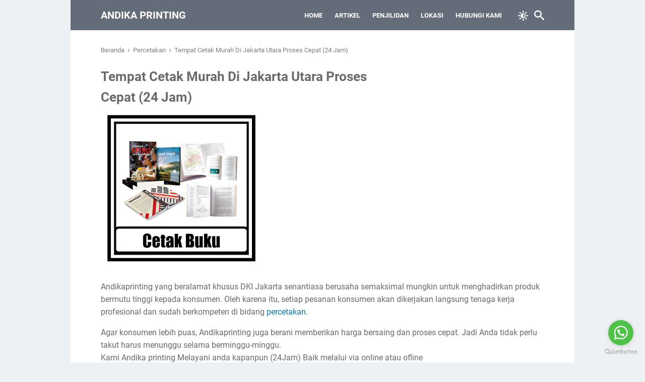

--- FILE ---
content_type: text/html; charset=UTF-8
request_url: https://www.andikaprinting.com/2023/06/tempat-cetak-murah-di-jakarta-utara.html
body_size: 46753
content:
<!DOCTYPE html>
<html dir='ltr' lang='id' xmlns='http://www.w3.org/1999/xhtml' xmlns:b='http://www.google.com/2005/gml/b' xmlns:data='http://www.google.com/2005/gml/data' xmlns:expr='http://www.google.com/2005/gml/expr'>
<head>
<!-- Google tag (gtag.js) -->
<script async='async' src='https://www.googletagmanager.com/gtag/js?id=AW-11118500463'></script>
<script>
  window.dataLayer = window.dataLayer || [];
  function gtag(){dataLayer.push(arguments);}
  gtag('js', new Date());

  gtag('config', 'AW-11118500463');
</script>
<!-- Event snippet for Kontak conversion page -->
<script>
  gtag('event', 'conversion', {'send_to': 'AW-11118500463/c86MCLH6z_UYEO-027Up'});
</script>
<!-- Google tag (gtag.js) -->
<script async='async' src='https://www.googletagmanager.com/gtag/js?id=G-KDK5ZNM71E'></script>
<script>
  window.dataLayer = window.dataLayer || [];
  function gtag(){dataLayer.push(arguments);}
  gtag('js', new Date());

  gtag('config', 'G-KDK5ZNM71E');
</script>
<meta content='width=device-width, initial-scale=1' name='viewport'/>
<meta content='text/html; charset=UTF-8' http-equiv='Content-Type'/>
<meta content='' name='theme-color'/>
<meta content='' name='msapplication-navbutton-color'/>
<meta content='blogger' name='generator'/>
<link href='https://www.andikaprinting.com/favicon.ico' rel='icon' type='image/x-icon'/>
<link href='https://www.andikaprinting.com/2023/06/tempat-cetak-murah-di-jakarta-utara.html' rel='canonical'/>
<link rel="alternate" type="application/atom+xml" title="Andika Printing - Atom" href="https://www.andikaprinting.com/feeds/posts/default" />
<link rel="alternate" type="application/rss+xml" title="Andika Printing - RSS" href="https://www.andikaprinting.com/feeds/posts/default?alt=rss" />
<link rel="service.post" type="application/atom+xml" title="Andika Printing - Atom" href="https://www.blogger.com/feeds/5685909475642926916/posts/default" />

<link rel="alternate" type="application/atom+xml" title="Andika Printing - Atom" href="https://www.andikaprinting.com/feeds/1355276462931825469/comments/default" />
<link href='https://blogger.googleusercontent.com/img/b/R29vZ2xl/AVvXsEjWQH8BRKUSlGQDZfDjD_hgAeu6MhHqrBbV32hL-eL8UfAiwrHO9NDHYwtUSvc6L2TAZatWPvSnjxgnLvhVQ3YENaMcRVrb9UfbZ4h7uTTzK6pzwnMkANl28S7PeOyLkvBBPOnAcUqPmM1YKb7tB0QOEz3dc1D0_vA28tZTiaeBe0VpnNSdlSP3_piR-RoU/s320/4.jpg' rel='image_src'/>
<meta content='Tempat Cetak Murah Di Jakarta Utara Proses Cepat' name='description'/>
<meta content='article' property='og:type'/>
<meta content='https://www.andikaprinting.com/2023/06/tempat-cetak-murah-di-jakarta-utara.html' property='og:url'/>
<meta content='Tempat Cetak Murah Di Jakarta Utara Proses Cepat (24 Jam)' property='og:title'/>
<meta content='Tempat Cetak Murah Di Jakarta Utara Proses Cepat' property='og:description'/>
<meta content='https://blogger.googleusercontent.com/img/b/R29vZ2xl/AVvXsEjWQH8BRKUSlGQDZfDjD_hgAeu6MhHqrBbV32hL-eL8UfAiwrHO9NDHYwtUSvc6L2TAZatWPvSnjxgnLvhVQ3YENaMcRVrb9UfbZ4h7uTTzK6pzwnMkANl28S7PeOyLkvBBPOnAcUqPmM1YKb7tB0QOEz3dc1D0_vA28tZTiaeBe0VpnNSdlSP3_piR-RoU/w1200-h630-p-k-no-nu/4.jpg' property='og:image'/>
<title>Tempat Cetak Murah Di Jakarta Utara Proses Cepat (24 Jam) - Andika Printing</title>
<meta content='Tempat Cetak Murah Di Jakarta Utara Proses Cepat (24 Jam)' name='keywords'/>
<meta content='summary' name='twitter:card'/>
<meta content='Tempat Cetak Murah Di Jakarta Utara Proses Cepat (24 Jam)' property='twitter:title'/>
<meta content='https://www.andikaprinting.com/2023/06/tempat-cetak-murah-di-jakarta-utara.html' property='twitter:url'/>
<meta content='Tempat Cetak Murah Di Jakarta Utara Proses Cepat' property='twitter:description'/>
<meta content='https://blogger.googleusercontent.com/img/b/R29vZ2xl/AVvXsEjWQH8BRKUSlGQDZfDjD_hgAeu6MhHqrBbV32hL-eL8UfAiwrHO9NDHYwtUSvc6L2TAZatWPvSnjxgnLvhVQ3YENaMcRVrb9UfbZ4h7uTTzK6pzwnMkANl28S7PeOyLkvBBPOnAcUqPmM1YKb7tB0QOEz3dc1D0_vA28tZTiaeBe0VpnNSdlSP3_piR-RoU/w1200-h630-p-k-no-nu/4.jpg' property='twitter:image'/>
<style id='page-skin-1' type='text/css'><!--
/* -----------------------------------------------
Blogger Template Style
Name:     kutoko
Version:  1.3.0
Designer: Mas Sugeng
----------------------------------------------- */
/* normalize.css v8.0.1 | MIT License | github.com/necolas/normalize.css */html{line-height:1.15;-webkit-text-size-adjust:100%}body{margin:0}main{display:block}h1{font-size:2em;margin:.67em 0}hr{-webkit-box-sizing:content-box;box-sizing:content-box;height:0;overflow:visible}pre{font-family:monospace,monospace;font-size:1em}a{background-color:transparent}abbr[title]{border-bottom:0;text-decoration:underline;-webkit-text-decoration:underline dotted;text-decoration:underline dotted}b,strong{font-weight:bolder}code,kbd,samp{font-family:monospace,monospace;font-size:1em}small{font-size:80%}sub,sup{font-size:75%;line-height:0;position:relative;vertical-align:baseline}sub{bottom:-0.25em}sup{top:-0.5em}img{border-style:none}button,input,optgroup,select,textarea{font-family:inherit;font-size:100%;line-height:1.15;margin:0}button,input{overflow:visible}button,select{text-transform:none}button,[type=button],[type=reset],[type=submit]{-webkit-appearance:button}button::-moz-focus-inner,[type=button]::-moz-focus-inner,[type=reset]::-moz-focus-inner,[type=submit]::-moz-focus-inner{border-style:none;padding:0}button:-moz-focusring,[type=button]:-moz-focusring,[type=reset]:-moz-focusring,[type=submit]:-moz-focusring{outline:1px dotted ButtonText}fieldset{padding:.35em .75em .625em}legend{-webkit-box-sizing:border-box;box-sizing:border-box;color:inherit;display:table;max-width:100%;padding:0;white-space:normal}progress{vertical-align:baseline}textarea{overflow:auto}[type=checkbox],[type=radio]{-webkit-box-sizing:border-box;box-sizing:border-box;padding:0}[type=number]::-webkit-inner-spin-button,[type=number]::-webkit-outer-spin-button{height:auto}[type=search]{-webkit-appearance:textfield;outline-offset:-2px}[type=search]::-webkit-search-decoration{-webkit-appearance:none}::-webkit-file-upload-button{-webkit-appearance:button;font:inherit}details{display:block}summary{display:list-item}template{display:none}[hidden]{display:none}@font-face{font-family:Roboto;font-style:italic;font-weight:400;font-display:swap;src:url(https://fonts.gstatic.com/s/roboto/v29/KFOkCnqEu92Fr1Mu51xGIzIFKw.woff2) format("woff2");unicode-range:U+0100-024F,U+0259,U+1E00-1EFF,U+2020,U+20A0-20AB,U+20AD-20CF,U+2113,U+2C60-2C7F,U+A720-A7FF}@font-face{font-family:Roboto;font-style:italic;font-weight:400;font-display:swap;src:url(https://fonts.gstatic.com/s/roboto/v29/KFOkCnqEu92Fr1Mu51xIIzI.woff2) format("woff2");unicode-range:U+0000-00FF,U+0131,U+0152-0153,U+02BB-02BC,U+02C6,U+02DA,U+02DC,U+2000-206F,U+2074,U+20AC,U+2122,U+2191,U+2193,U+2212,U+2215,U+FEFF,U+FFFD}@font-face{font-family:Roboto;font-style:normal;font-weight:300;font-display:swap;src:url(https://fonts.gstatic.com/s/roboto/v29/KFOlCnqEu92Fr1MmSU5fChc4EsA.woff2) format("woff2");unicode-range:U+0100-024F,U+0259,U+1E00-1EFF,U+2020,U+20A0-20AB,U+20AD-20CF,U+2113,U+2C60-2C7F,U+A720-A7FF}@font-face{font-family:Roboto;font-style:normal;font-weight:300;font-display:swap;src:url(https://fonts.gstatic.com/s/roboto/v29/KFOlCnqEu92Fr1MmSU5fBBc4.woff2) format("woff2");unicode-range:U+0000-00FF,U+0131,U+0152-0153,U+02BB-02BC,U+02C6,U+02DA,U+02DC,U+2000-206F,U+2074,U+20AC,U+2122,U+2191,U+2193,U+2212,U+2215,U+FEFF,U+FFFD}@font-face{font-family:Roboto;font-style:normal;font-weight:400;font-display:swap;src:url(https://fonts.gstatic.com/s/roboto/v29/KFOmCnqEu92Fr1Mu7GxKOzY.woff2) format("woff2");unicode-range:U+0100-024F,U+0259,U+1E00-1EFF,U+2020,U+20A0-20AB,U+20AD-20CF,U+2113,U+2C60-2C7F,U+A720-A7FF}@font-face{font-family:Roboto;font-style:normal;font-weight:400;font-display:swap;src:url(https://fonts.gstatic.com/s/roboto/v29/KFOmCnqEu92Fr1Mu4mxK.woff2) format("woff2");unicode-range:U+0000-00FF,U+0131,U+0152-0153,U+02BB-02BC,U+02C6,U+02DA,U+02DC,U+2000-206F,U+2074,U+20AC,U+2122,U+2191,U+2193,U+2212,U+2215,U+FEFF,U+FFFD}@font-face{font-family:Roboto;font-style:normal;font-weight:500;font-display:swap;src:url(https://fonts.gstatic.com/s/roboto/v29/KFOlCnqEu92Fr1MmEU9fChc4EsA.woff2) format("woff2");unicode-range:U+0100-024F,U+0259,U+1E00-1EFF,U+2020,U+20A0-20AB,U+20AD-20CF,U+2113,U+2C60-2C7F,U+A720-A7FF}@font-face{font-family:Roboto;font-style:normal;font-weight:500;font-display:swap;src:url(https://fonts.gstatic.com/s/roboto/v29/KFOlCnqEu92Fr1MmEU9fBBc4.woff2) format("woff2");unicode-range:U+0000-00FF,U+0131,U+0152-0153,U+02BB-02BC,U+02C6,U+02DA,U+02DC,U+2000-206F,U+2074,U+20AC,U+2122,U+2191,U+2193,U+2212,U+2215,U+FEFF,U+FFFD}@font-face{font-family:Roboto;font-style:normal;font-weight:700;font-display:swap;src:url(https://fonts.gstatic.com/s/roboto/v29/KFOlCnqEu92Fr1MmWUlfChc4EsA.woff2) format("woff2");unicode-range:U+0100-024F,U+0259,U+1E00-1EFF,U+2020,U+20A0-20AB,U+20AD-20CF,U+2113,U+2C60-2C7F,U+A720-A7FF}@font-face{font-family:Roboto;font-style:normal;font-weight:700;font-display:swap;src:url(https://fonts.gstatic.com/s/roboto/v29/KFOlCnqEu92Fr1MmWUlfBBc4.woff2) format("woff2");unicode-range:U+0000-00FF,U+0131,U+0152-0153,U+02BB-02BC,U+02C6,U+02DA,U+02DC,U+2000-206F,U+2074,U+20AC,U+2122,U+2191,U+2193,U+2212,U+2215,U+FEFF,U+FFFD}@font-face{font-family:"sugengidfont";src:url("[data-uri]");font-weight:400;font-style:normal;font-display:block}.icon-tiktok:before{content:"\e900"}.icon-linkedin:before{content:"\e901"}.icon-maps:before{content:"\e903"}.icon-home3:before{content:"\e902"}.icon-book:before{content:"\e91f"}.icon-file-text2:before{content:"\e926"}.icon-folder-open:before{content:"\e930"}.icon-cart:before{content:"\e93a"}.icon-calendar:before{content:"\e953"}.icon-download:before{content:"\e960"}.icon-forward:before{content:"\e969"}.icon-bubbles2:before{content:"\e96d"}.icon-user:before{content:"\e971"}.icon-quotes-left:before{content:"\e977"}.icon-spinner11:before{content:"\e984"}.icon-search:before{content:"\e986"}.icon-sun:before{content:"\e9d4"}.icon-brightness-contrast:before{content:"\e9d6"}.icon-warning:before{content:"\ea07"}.icon-info:before{content:"\ea0c"}.icon-checkmark:before{content:"\ea10"}.icon-arrow-right2:before{content:"\ea3c"}.icon-arrow-left2:before{content:"\ea40"}.icon-checkbox-checked:before{content:"\ea52"}.icon-checkbox-unchecked:before{content:"\ea53"}.icon-new-tab:before{content:"\ea7e"}.icon-share2:before{content:"\ea82"}.icon-mail:before{content:"\ea83"}.icon-facebook2:before{content:"\ea91"}.icon-instagram:before{content:"\ea92"}.icon-whatsapp:before{content:"\ea93"}.icon-telegram:before{content:"\ea95"}.icon-twitter:before{content:"\ea96"}.icon-rss2:before{content:"\ea9c"}.icon-youtube:before{content:"\ea9d"}.icon-dribbble:before{content:"\eaa7"}.icon-behance2:before{content:"\eaa9"}.icon-github:before{content:"\eab0"}.icon-pinterest:before{content:"\ead1"}.section,.widget{margin:0;padding:0}.navbar,.blog-feeds,.feed-links,#backlinks-container,a.home-link,.blog-mobile-link{display:none}.quickedit,.thread-toggle,.edit-post,.item-control{display:none}.CSS_LIGHTBOX{z-index:9999 !important}.CSS_LAYOUT_COMPONENT{color:transparent}.template-settings,.template-settings22,.custom-css,.custom-javascript-footer{display:none}.post-body a[imageanchor]{display:inline-block}.post-body a[style="margin-left: 1em; margin-right: 1em;"]{margin:0 !important;display:inline-block}.post-body iframe{max-width:100%;display:block;margin:0 auto}.js-produk-snippet,.js-popular-post-snippet,.js-featured-desc{display:none}html{font-size:62.5%;scroll-behavior:smooth}body{background:#eef1f4;font-family:Roboto,Arial,Helvetica,sans-serif;font-weight:400;padding:0;margin:0;color:#6a6a6a;font-size:16px;font-size:16px;font-size:1.6rem;line-height:1.6;-webkit-font-smoothing:antialiased;-moz-osx-font-smoothing:grayscale}body.popup-opened,body.popupbox-opened,body.mobilemenu-opened{overflow:hidden}*,*::before,*::after{-webkit-box-sizing:border-box;box-sizing:border-box}::-webkit-input-placeholder{color:#858d93;opacity:1}::-moz-placeholder{color:#858d93;opacity:1}:-ms-input-placeholder{color:#858d93;opacity:1}::-ms-input-placeholder{color:#858d93;opacity:1}::placeholder{color:#858d93;opacity:1}:-ms-input-placeholder{color:#858d93}::-ms-input-placeholder{color:#858d93}h1,h2,h3,h4,h5,h6{font-weight:700}a{color:#0e71a0;text-decoration:none;-webkit-transition:all .2s ease-in-out;transition:all .2s ease-in-out}a:hover{color:#6a6a6a;text-decoration:none}button,input,select,textarea{font-size:14px;font-size:1.4rem;border-radius:6px;color:#6a6a6a;-webkit-transition:all .2s ease-in-out;transition:all .2s ease-in-out}iframe{max-width:100%}table,img{max-width:100%;height:auto}table[border="1"]{border-collapse:collapse}table[border="1"] td{vertical-align:top;text-align:left;padding:4px 6px;padding:.4rem .6rem;border:1px solid rgba(0,0,0,0.23)}table[border="1"] th{vertical-align:top;text-align:center;font-weight:700;padding:4px 6px;padding:.4rem .6rem;border:1px solid rgba(0,0,0,0.23)}blockquote{background:rgba(153,163,173,0.08);padding:15px 20px;font-style:italic}@media screen and (max-width:480px){blockquote{margin:1em 0 0 1em}}blockquote[style]{background:transparent;border-left:0 solid transparent;font-style:normal}:not(pre)>code{background:rgba(232,191,115,0.08);padding:3px 6px}pre{word-break:break-word;white-space:pre-wrap;background:rgba(232,191,115,0.08);padding:15px 20px}#wrapper{background:#fff;max-width:1000px;margin:0 auto;padding-left:60px;padding-right:60px;padding-top:90px}#wrapper::after{content:"";display:block;clear:both}@media screen and (max-width:1000px){#wrapper{padding-left:30px;padding-right:30px}}@media screen and (max-width:480px){#wrapper{padding-top:80px;padding-left:20px;padding-right:20px}
}@media screen and (max-width:320px){#wrapper{padding-top:75px;padding-left:15px;padding-right:15px}}#main::after{content:"";display:block;clear:both}#main .main-content .post-container{text-align:left;word-break:break-word}#main .main-content::after{content:"";display:block;clear:both}#main .main-content .post-body::after{content:"";display:block;clear:both}#header-wrapper{position:absolute;top:0;left:0;right:0;z-index:991}#header-wrapper .header{background:#646C79;max-width:1000px;margin:0 auto;padding:0 60px;position:relative;height:60px;display:-webkit-box;display:-ms-flexbox;display:flex;-webkit-box-align:center;-ms-flex-align:center;align-items:center;-webkit-box-pack:start;-ms-flex-pack:start;justify-content:flex-start;-webkit-transition:padding .2s,height .2s ease-in-out;transition:padding .2s,height .2s ease-in-out}@media screen and (max-width:1000px){#header-wrapper .header{padding:0 30px}}@media screen and (max-width:480px){#header-wrapper .header{padding:0 20px}}@media screen and (max-width:320px){#header-wrapper .header{padding:0 15px}}#header-wrapper .header .navmenu-button{position:relative;z-index:1;display:-webkit-box;display:-ms-flexbox;display:flex;-webkit-box-ordinal-group:4;-ms-flex-order:3;order:3;display:none;width:32px;-ms-flex-negative:0;flex-shrink:0;-webkit-box-orient:vertical;-webkit-box-direction:normal;-ms-flex-flow:column wrap;flex-flow:column wrap;-webkit-box-align:end;-ms-flex-align:end;align-items:flex-end;-webkit-box-pack:center;-ms-flex-pack:center;justify-content:center;background:transparent;padding:0;margin-left:12px;border:0;cursor:pointer;outline:0}@media screen and (max-width:700px){#header-wrapper .header .navmenu-button{display:-webkit-box;display:-ms-flexbox;display:flex}}#header-wrapper .header .navmenu-button span{display:block;-webkit-transition:all .2s,opacity .1s;transition:all .2s,opacity .1s;background-color:#fff;width:34px;height:3px;border-radius:2px;margin-bottom:5px;opacity:1}#header-wrapper .header .navmenu-button span:first-child{width:28px}#header-wrapper .header .navmenu-button span:last-child{margin-bottom:0;width:22px}#header-wrapper .header .navmenu-button.button-active span:nth-child(2){height:0;width:0;margin:0;margin-right:-20px;opacity:0}#header-wrapper .header .navmenu-button.button-active span:first-child{-webkit-transform:rotate(45deg);transform:rotate(45deg);width:26px;margin:-1.5px}#header-wrapper .header .navmenu-button.button-active span:last-child{-webkit-transform:rotate(-45deg);transform:rotate(-45deg);width:26px;margin:-1.5px}#header-wrapper .header .header-title{-ms-flex-negative:0;flex-shrink:0;color:#fff;max-width:280px;line-height:1}@media screen and (max-width:700px){#header-wrapper .header .header-title{display:-webkit-box;display:-ms-flexbox;display:flex;-webkit-box-align:center;-ms-flex-align:center;align-items:center;position:absolute;z-index:0;top:0;right:0;bottom:0;left:30px;max-width:100%}#header-wrapper .header .header-title .Header{max-width:50%}}@media screen and (max-width:480px){#header-wrapper .header .header-title{left:20px}}@media screen and (max-width:320px){#header-wrapper .header .header-title{left:15px}}#header-wrapper .header .header-title h1,#header-wrapper .header .header-title h2{margin:0;font-size:20px;font-size:2rem;text-transform:uppercase;font-weight:700}#header-wrapper .header .header-title a{color:#fff}#header-wrapper .header .header-title img{display:block;width:auto;max-height:32px;-webkit-transition:max-height .2s;transition:max-height .2s}#header-wrapper .header .header-title .hide-title .site-title{text-indent:-9999px;visibility:hidden;margin:0;padding:0;height:0}#header-wrapper .header .nav-right{position:relative;z-index:1;margin-left:20px;display:-webkit-box;display:-ms-flexbox;display:flex;-webkit-box-align:center;-ms-flex-align:center;align-items:center;-webkit-box-orient:horizontal;-webkit-box-direction:normal;-ms-flex-flow:row nowrap;flex-flow:row nowrap}@media screen and (max-width:700px){#header-wrapper .header .nav-right{margin-left:auto}}#header-wrapper.is-sticky{position:fixed}#header-wrapper.is-scrolled .header{height:50px}#header-wrapper.is-scrolled .header-title img{max-height:28px}.navmenu-overlay{display:none;position:fixed;z-index:8;top:60px;left:0;width:100%;height:100%;height:100vh;background-color:rgba(0,0,0,0.85);-webkit-transition:top .2s ease-in-out;transition:top .2s ease-in-out}.navmenu-mobile{display:none;background:#fff;font-size:14px;font-size:1.4rem;-webkit-transform:translateX(101%);transform:translateX(101%);position:fixed;z-index:9;min-width:60%;max-width:80%;top:60px;right:0;height:100%;height:100vh;-webkit-transition:top .2s ease-in-out,-webkit-transform .2s ease-in-out;transition:top .2s ease-in-out,-webkit-transform .2s ease-in-out;transition:transform .2s ease-in-out,top .2s ease-in-out;transition:transform .2s ease-in-out,top .2s ease-in-out,-webkit-transform .2s ease-in-out}@media screen and (max-width:700px){.navmenu-mobile{display:block}.navmenu-mobile.menu-opened{-webkit-transition:top .2s ease-in-out,-webkit-transform .2s ease-in-out;transition:top .2s ease-in-out,-webkit-transform .2s ease-in-out;transition:transform .2s ease-in-out,top .2s ease-in-out;transition:transform .2s ease-in-out,top .2s ease-in-out,-webkit-transform .2s ease-in-out;-webkit-transform:translateX(0);transform:translateX(0)}.navmenu-mobile.menu-opened+.navmenu-overlay{display:block}}.navmenu-mobile .navmenu-list{overflow-y:auto;height:100%;height:calc(100% - 60px);padding:20px 30px}@media screen and (max-width:480px){.navmenu-mobile .navmenu-list{padding:15px 20px}}@media screen and (max-width:320px){.navmenu-mobile .navmenu-list{padding:10px 15px}}.navmenu-mobile .navmenu-list a{color:#5f5f5f}.navmenu-mobile .navmenu-list ul{list-style:none;margin:0;padding:0}.navmenu-mobile .navmenu-list li{display:-webkit-box;display:-ms-flexbox;display:flex;-webkit-box-orient:horizontal;-webkit-box-direction:normal;-ms-flex-flow:row wrap;flex-flow:row wrap;-webkit-box-align:center;-ms-flex-align:center;align-items:center;-webkit-box-pack:justify;-ms-flex-pack:justify;justify-content:space-between;margin:5px 0}.navmenu-mobile .navmenu-list li ul{-webkit-box-flex:1;-ms-flex:1 1 100%;flex:1 1 100%;width:100%}.navmenu-mobile .navmenu-list li a{padding:6px 0;display:block;word-break:break-all;-webkit-box-flex:1;-ms-flex:1 1 80%;flex:1 1 80%}.navmenu-mobile .navmenu-list ul ul{padding:0;padding-left:10px}.navmenu-mobile .navmenu-list>ul>li>ul{height:0;overflow:hidden;-webkit-transition:height .2s ease-in-out;transition:height .2s ease-in-out}.navmenu-mobile .navmenu-list>ul>li>span.ms-submenu-button{padding:10px}.navmenu-mobile .navmenu-list>ul>li>span.ms-submenu-button::after{margin-top:-3px;width:6px;content:"";height:6px;-webkit-transform:rotate(-45deg);transform:rotate(-45deg);-webkit-transition:margin .2s,-webkit-transform .2s;transition:margin .2s,-webkit-transform .2s;transition:transform .2s,margin .2s;transition:transform .2s,margin .2s,-webkit-transform .2s;display:block;right:0;border-bottom:2px solid #555;border-left:2px solid #555}.navmenu-mobile .navmenu-list>ul>li>span.ms-submenu-button.ms-submenu-shown::after{-webkit-transform:rotate(135deg);transform:rotate(135deg);margin-top:3px}.is-scrolled .navmenu-mobile,.is-scrolled .menu-opened,.is-scrolled .navmenu-overlay{top:50px}.navmenu-desktop{text-transform:uppercase;font-size:13px;font-size:1.3rem;margin-left:auto;max-width:100%}@media screen and (max-width:700px){.navmenu-desktop{display:none}}.navmenu-desktop nav ul{list-style:none;margin:0;padding:0}.navmenu-desktop nav>ul{display:-webkit-box;display:-ms-flexbox;display:flex;-webkit-box-orient:horizontal;-webkit-box-direction:normal;-ms-flex-flow:row nowrap;flex-flow:row nowrap;-webkit-box-align:center;-ms-flex-align:center;align-items:center}.navmenu-desktop nav>ul>li{position:relative;-webkit-transition-duration:.2s;transition-duration:.2s;font-weight:700;margin:0 12px;padding:0;white-space:nowrap}.navmenu-desktop nav>ul>li>a::before{position:absolute;bottom:12px;left:0;content:"";display:block;width:0;height:1px;-webkit-transition:width .2s ease-in-out;transition:width .2s ease-in-out;background:#fff}.navmenu-desktop nav>ul>li>a{color:#fff;padding:14px 0;line-height:1;display:inline-block;position:relative}.navmenu-desktop nav>ul>li>a:hover{color:#fff}.navmenu-desktop nav>ul>li.has-sub>a{padding-right:13px}.navmenu-desktop nav>ul>li.has-sub:hover>a::before{width:calc(100% - 13px);-webkit-transition:width .2s ease-in-out;transition:width .2s ease-in-out}.navmenu-desktop nav>ul>li:hover>a::before{width:100%;-webkit-transition:width .2s ease-in-out;transition:width .2s ease-in-out}.navmenu-desktop nav>ul>li.has-sub>a::after{width:6px;content:"";height:6px;-webkit-transform:rotate(-45deg);transform:rotate(-45deg);position:absolute;top:16px;right:0;border-bottom:2px solid #fff;border-left:2px solid #fff}.navmenu-desktop nav>ul>li a:hover{cursor:pointer}.navmenu-desktop nav ul li ul{border-radius:6px;background:#fff;padding:12px 0;-webkit-box-shadow:0 5px 20px rgba(99,99,99,0.11);box-shadow:0 5px 20px rgba(99,99,99,0.11);visibility:hidden;opacity:0;min-width:100px;position:absolute;z-index:6;-webkit-transition:all .2s ease-in-out;transition:all .2s ease-in-out;top:42px;left:0;-webkit-transform:translateY(10px);transform:translateY(10px);-webkit-transition:visibility .2s ease-in-out,-webkit-transform .2s ease-in-out;transition:visibility .2s ease-in-out,-webkit-transform .2s ease-in-out;transition:visibility .2s ease-in-out,transform .2s ease-in-out;transition:visibility .2s ease-in-out,transform .2s ease-in-out,-webkit-transform .2s ease-in-out;-webkit-box-orient:vertical;-webkit-box-direction:normal;-ms-flex-flow:column wrap;flex-flow:column wrap}.navmenu-desktop nav>ul>li>ul::before{content:"";display:block;position:absolute !important;left:10px;top:-12px;bottom:100%;width:0;height:0;border-bottom:6px solid #fff;border-top:6px solid transparent;border-left:6px solid transparent;border-right:6px solid transparent}
.navmenu-desktop nav li li a{color:#666;position:relative;line-height:35px;display:inline-block}.navmenu-desktop nav li li{display:block;padding:0 24px;position:relative;text-transform:none;font-weight:400;-webkit-transition-duration:.2s;transition-duration:.2s;float:none;white-space:nowrap;text-overflow:ellipsis;min-width:150px}.navmenu-desktop nav ul li:hover>ul,.navmenu-desktop nav ul li ul:hover,.navmenu-desktop nav ul li ul:focus{visibility:visible;opacity:1;-webkit-transform:translateY(0);transform:translateY(0);-webkit-transition:opacity .2s ease-in-out,visibility .2s ease-in-out,-webkit-transform .2s ease-in-out;transition:opacity .2s ease-in-out,visibility .2s ease-in-out,-webkit-transform .2s ease-in-out;transition:opacity .2s ease-in-out,visibility .2s ease-in-out,transform .2s ease-in-out;transition:opacity .2s ease-in-out,visibility .2s ease-in-out,transform .2s ease-in-out,-webkit-transform .2s ease-in-out}.navmenu-desktop nav ul li:focus-within>ul{visibility:visible;opacity:1;-webkit-transform:translateY(0);transform:translateY(0);-webkit-transition:opacity .2s ease-in-out,visibility .2s ease-in-out,-webkit-transform .2s ease-in-out;transition:opacity .2s ease-in-out,visibility .2s ease-in-out,-webkit-transform .2s ease-in-out;transition:opacity .2s ease-in-out,visibility .2s ease-in-out,transform .2s ease-in-out;transition:opacity .2s ease-in-out,visibility .2s ease-in-out,transform .2s ease-in-out,-webkit-transform .2s ease-in-out}.navmenu-desktop nav ul ul li a:hover{cursor:pointer}.navmenu-desktop nav li li a::before{position:absolute;bottom:8px;left:0;content:"";display:block;width:0;height:1px;opacity:.15;background:#787d84;-webkit-transition:width .2s ease-in-out;transition:width .2s ease-in-out}.navmenu-desktop nav li li:hover>a::before{width:100%;-webkit-transition:width .2s ease-in-out;transition:width .2s ease-in-out}.navmenu-desktop nav li li.has-sub::after{border-bottom:2px solid #77858f;border-right:2px solid #77858f;width:6px;content:"";height:6px;-webkit-transform:rotate(-45deg);transform:rotate(-45deg);position:absolute;top:15px;right:15px}.navmenu-desktop nav ul li ul li{clear:both}.navmenu-desktop nav ul ul ul{top:0;margin-left:100%;-webkit-transform:translateX(-10px);transform:translateX(-10px)}#sidebar{background:#f7f8fa;padding:20px}#sidebar .sidebar-content{padding:0;word-break:break-word}#sidebar .sidebar-content .widget{margin-bottom:25px}#sidebar .sidebar-content .widget h2.title{margin:0 0 10px}#cc-main{font-size:14px;font-size:1.4rem}#cc-main .cc-detail-produk{margin-bottom:15px}#cc-main .cc-detail-produk p{margin:0}#cc-main .cc-detail-produk p.cc-harga-produk span.ofs{color:#b93c3c;font-style:italic}#cc-main .cc-detail-produk p.cc-harga-produk span.rds{color:#1d951d;font-style:italic}#cc-main .cc-detail-produk p.cc-url-produk{display:none}#cc-main .cc-input{display:-webkit-box;display:-ms-flexbox;display:flex;-webkit-box-orient:horizontal;-webkit-box-direction:normal;-ms-flex-flow:row wrap;flex-flow:row wrap;-webkit-box-pack:justify;-ms-flex-pack:justify;justify-content:space-between}#cc-main .cc-input .cc-input-jmlhproduk{-webkit-box-flex:1;-ms-flex:1 1 100%;flex:1 1 100%;max-width:100%}#cc-main .cc-input .cc-input-kontak{-webkit-box-flex:1;-ms-flex:1 1 48.5%;flex:1 1 48.5%;max-width:48.5%}#cc-main .cc-input .cc-input-alamat{-webkit-box-flex:1;-ms-flex:1 1 48.5%;flex:1 1 48.5%;max-width:48.5%}#cc-main input[type=number]{background:#f9fafb;margin:0 0 15px;padding:8px 10px;outline:0;border:0;border:1px solid rgba(162,166,169,0.45);width:60px;-webkit-transition:all .2s ease-in-out;transition:all .2s ease-in-out}#cc-main input[type=number]:focus{border:1px solid #646C79}#cc-main input[type=number].cc-input-error{border:1px solid #b13115}#cc-main input[type=text]{background:#f9fafb;margin:0 0 5px;padding:8px 10px;display:block;outline:0;border:0;border:1px solid rgba(162,166,169,0.45);width:100%;-webkit-transition:all .2s ease-in-out;transition:all .2s ease-in-out}#cc-main input[type=text]:focus{border:1px solid #646C79}#cc-main input[type=text].cc-input-error{border:1px solid #b13115}#cc-main button{border:0;background:#646C79;color:#fff;font-size:13px;font-size:1.3rem;padding:12px 16px;outline:0;cursor:pointer;display:inline-block;margin:0 auto}#cc-main button:hover{background:#4e5560}#cc-main button#cc-chatwa::before{font-family:sugengidfont;vertical-align:middle;content:"\ea93";font-size:16px;font-size:1.6rem;margin-right:6px;font-weight:400}#cc-main button#cc-chatwa span{vertical-align:middle}#cc-main select{background:#f9fafb;margin:10px 0 10px;padding:8px 10px;outline:0;display:block;border:0;border:1px solid rgba(162,166,169,0.45);-webkit-box-flex:1;-ms-flex:1 1 60%;flex:1 1 60%;max-width:60%}#cc-main select option{padding:0}#cc-main select:focus{border:1px solid #646C79}#cc-main select.cc-input-error{border:1px solid #b13115}#cc-main .cc-checkout-note{border-radius:6px;margin-top:20px;background:rgba(255,230,133,0.09);font-size:13px;font-size:1.3rem;padding:5px 10px;border:2px dashed rgba(171,150,92,0.52)}#cc-main .cc-checkout-note::before{color:#857a5d;font-family:sugengidfont;vertical-align:middle;content:"\ea0c";font-size:14px;font-size:1.4rem;margin-right:6px;font-weight:400}#cc-main .input-has-error{-webkit-box-flex:1;-ms-flex:1 1 100%;flex:1 1 100%;font-size:13px;font-size:1.3rem;color:#b13115;margin-bottom:10px}#cc-main .input-has-error span::before{font-family:sugengidfont;content:"\ea07";margin-right:5px}#cm-main{font-size:14px;font-size:1.4rem}#cm-main .cm-links a{display:block;margin:5px 0;padding:5px 0;border-bottom:1px solid rgba(162,166,169,0.45);color:#333;-webkit-transition:all .2s ease-in-out;transition:all .2s ease-in-out;font-weight:700}#cm-main .cm-links a::before{font-family:sugengidfont;margin-right:7px;vertical-align:middle;font-weight:400;content:"\ea7e"}#cm-main .cm-links a.link-tokopedia{color:#42993c}#cm-main .cm-links a.link-tokopedia:hover{border-bottom:1px solid #42993c}#cm-main .cm-links a.link-shopee{color:#f75220}#cm-main .cm-links a.link-shopee:hover{border-bottom:1px solid #f75220}#cm-main .cm-links a.link-bukalapak{color:#d01047}#cm-main .cm-links a.link-bukalapak:hover{border-bottom:1px solid #d01047}#cm-main .cm-links a.link-lazada{color:#0117a8}#cm-main .cm-links a.link-lazada:hover{border-bottom:1px solid #0117a8}#cm-main .cm-links a.link-blibli{color:#008bcc}#cm-main .cm-links a.link-blibli:hover{border-bottom:1px solid #008bcc}#cm-main .cm-links a.link-custom{color:#3d3f41}#cm-main .cm-links a.link-custom:hover{border-bottom:1px solid #313131}.blog-pager{text-align:center;font-size:12px;font-size:1.2rem;font-weight:700;text-transform:uppercase;margin:0 0 25px}.blog-pager a.blog-pager-older-link,.blog-pager a.blog-pager-newer-link{border-radius:6px;background:#646C79;color:#FFF;display:inline-block;padding:10px 15px;line-height:1}.blog-pager a.blog-pager-older-link:hover,.blog-pager a.blog-pager-newer-link:hover{background:#4e5560}.blog-pager a.blog-pager-older-link span,.blog-pager a.blog-pager-newer-link span{vertical-align:middle}.blog-pager a.blog-pager-older-link::after,.blog-pager a.blog-pager-older-link::before,.blog-pager a.blog-pager-newer-link::after,.blog-pager a.blog-pager-newer-link::before{font-family:sugengidfont;font-size:13px;font-size:1.3rem;display:inline-block;vertical-align:middle;font-weight:400;line-height:1}.blog-pager a.blog-pager-older-link{float:right}.blog-pager a.blog-pager-older-link::after{content:"\ea3c";margin-left:5px}.blog-pager a.blog-pager-newer-link{float:left}.blog-pager a.blog-pager-newer-link::before{content:"\ea40";margin-right:5px}.blog-pager::after{content:"";display:block;clear:both}.blog-pager .js-load,.blog-pager .js-loading,.blog-pager .js-loaded{border-radius:6px;background:#646C79;color:#FFF;display:inline-block;padding:12px 16px;line-height:1}.blog-pager .js-load:hover,.blog-pager .js-loading:hover,.blog-pager .js-loaded:hover{background:#4e5560}.blog-pager .js-loading span{vertical-align:middle}.blog-pager .js-loaded{opacity:.7;cursor:not-allowed}@-webkit-keyframes load-animate{0%{-webkit-transform:rotate(0);transform:rotate(0)}50%{-webkit-transform:rotate(180deg);transform:rotate(180deg);opacity:.35}100%{-webkit-transform:rotate(360deg);transform:rotate(360deg)}}@keyframes load-animate{0%{-webkit-transform:rotate(0);transform:rotate(0)}50%{-webkit-transform:rotate(180deg);transform:rotate(180deg);opacity:.35}100%{-webkit-transform:rotate(360deg);transform:rotate(360deg)}}#comments{margin-top:30px}#comments h2.comments-title{border-radius:6px;background:#646C79;display:block;text-align:center;padding:6px 12px;margin:0;font-size:13px;font-size:1.3rem;color:#fff;text-transform:uppercase;cursor:pointer}#comments h2.comments-title span{position:relative}#comments h2.comments-title span::after{width:6px;content:"";height:6px;-webkit-transform:rotate(-45deg);transform:rotate(-45deg);position:absolute;top:3px;right:-12px;border-bottom:2px solid #fff;border-left:2px solid #fff;-webkit-transition:top .3s,-webkit-transform .3s;transition:top .3s,-webkit-transform .3s;transition:transform .3s,top .3s;transition:transform .3s,top .3s,-webkit-transform .3s}#comments.comment-show h2.comments-title span::after{-webkit-transform:rotate(135deg);transform:rotate(135deg);top:5px}#comments .comments-content{-webkit-transform:translateY(10px);transform:translateY(10px);height:0;overflow:hidden;opacity:0}#comments .comments-content #comment-main{padding:25px 0}#comments.comment-show .comments-content{-webkit-animation:toggledisplay .4s ease-in-out;animation:toggledisplay .4s ease-in-out;height:auto;opacity:1;-webkit-transform:translateY(0);transform:translateY(0)}
#comments .comment-thread{margin-top:25px}#comments .comment-thread ol{text-align:left;margin:0;padding:0;list-style:none}#comments .avatar-image-container img{max-width:36px;border-radius:17px}#comments .comment-block{border-radius:12px;background:rgba(153,163,173,0.08);position:relative;padding:20px;margin-left:45px;word-break:break-word}#comments .comment-replies{margin:10px 0;margin-left:45px}#comments .comment-thread:empty{display:none}#comments .comment-replybox-single{margin-left:45px;margin:20px 0}#comments .comment{margin-bottom:6px;padding:0}#comments .comment .avatar-image-container{background-color:rgba(199,199,199,0.2);border-radius:20px;float:left;max-height:36px;overflow:hidden;width:36px;height:36px;background-repeat:no-repeat;background-position:8px 7px}#comments .comment .avatar-image-container{background-image:url("[data-uri]")}#comments .comment .comment-thread.inline-thread .comment:nth-child(6){margin:0 0 5px 12%}#comments .comment .comment-thread.inline-thread .comment:nth-child(5){margin:0 0 5px 10%}#comments .comment .comment-thread.inline-thread .comment:nth-child(4){margin:0 0 5px 8%}#comments .comment .comment-thread.inline-thread .comment:nth-child(3){margin:0 0 5px 4%}#comments .comment .comment-thread.inline-thread .comment:nth-child(2){margin:0 0 5px 2%}#comments .comment .comment-thread.inline-thread .comment:nth-child(1){margin:0 0 5px 0}#comments .comment .deleted-comment{font-style:italic;opacity:.5}#comments .comment-thread.inline-thread .comment,#comments .comment-thread.inline-thread .comment:last-child{margin:0 0 5px 14%}#comments .comment-thread{margin:0;padding:0}#comments .inline-thread{margin:0}#comments cite.user{margin-right:8px}#comments .icon.blog-author{display:inline-block}#comments .icon.blog-author::after{background:#646C79;color:#fff;display:inline-block;content:"author";padding:4px 8px;border-radius:10px;font-size:11px;font-size:1.1rem;line-height:1;white-space:nowrap}#comments .comment-header{font-size:13px;font-size:1.3rem;margin:0 0 10px}#comments .comment-content{margin:0 0 10px;text-align:left}#comments .datetime{margin:10px 0;display:none}#comments .datetime a{opacity:.8;color:inherit !important}#comments .user{font-weight:700;font-style:normal}#comments .comment .comment-actions a{display:inline-block;font-size:13px;font-size:1.3rem;margin-right:8px}#comments .continue a{display:inline-block;font-size:13px;font-size:1.3rem}#comments .comment .comment-actions a:hover,#comments .continue a:hover{text-decoration:underline}#comments .loadmore{cursor:pointer;margin-top:3em;max-height:3em}#comments .loadmore.loaded{max-height:0;opacity:0;overflow:hidden}#comments .thread-chrome.thread-collapsed{display:none}#comments .thread-toggle{display:inline-block;font-size:13px;font-size:1.3rem;margin:0 0 10px}#comments .thread-toggle .thread-arrow{display:inline-block;height:8px;margin-right:4px;overflow:visible;width:8px}#comments .thread-expanded .thread-arrow{background:url("[data-uri]") no-repeat scroll 0 0 transparent}#comments .thread-collapsed .thread-arrow{background:url("[data-uri]") no-repeat scroll 0 0 transparent}#comments .hidden{display:none}@-webkit-keyframes toggledisplay{0%{height:0;opacity:0;-webkit-transform:translateY(10px);transform:translateY(10px)}1%{height:auto;opacity:0}100%{opacity:1;-webkit-transform:translateY(0);transform:translateY(0)}}@keyframes toggledisplay{0%{height:0;opacity:0;-webkit-transform:translateY(10px);transform:translateY(10px)}1%{height:auto;opacity:0}100%{opacity:1;-webkit-transform:translateY(0);transform:translateY(0)}}.comments-non-threaded .comment-footer>.comment-form{padding:25px 0}.comments-non-threaded .comment-footer>.post-comment-link{padding:25px 0}.comments-non-threaded{clear:both}.comments-non-threaded h2.comments-title{font-size:14px;font-size:1.4rem;margin:0 0 20px;padding:0 0 5px;display:inline-block}.comments-non-threaded #comments-block{-webkit-transform:translateY(10px);transform:translateY(10px);height:0;overflow:hidden;opacity:0}.comments-non-threaded #comments-block #comments-content-area{padding:25px 0}.comments-non-threaded #comments-block .comment{margin-bottom:15px}.comments-non-threaded #comments-block .comment:last-child{margin-bottom:0}.comments-non-threaded #comments-block .comment-block{background:rgba(186,194,203,0.08);position:relative;padding:20px;margin-left:0;word-break:break-word}.comments-non-threaded #comments-block .comment-block .comment-author .comment-author-name{font-weight:700;display:block;margin-bottom:10px}.comments-non-threaded #comments-block .comment-block .comment-author .comment-timestamp{display:none;opacity:.9;font-size:12px;font-size:1.2rem;margin-right:4px}.comments-non-threaded #comments-block .comment-block .comment-author .item-control{opacity:.9;font-size:12px;font-size:1.2rem}.comments-non-threaded #comments-block .comment-block .comment-body{padding:15px 0 0;margin:0}.comments-non-threaded #comments-block .comment-block .comment-body p{margin:0}.comments-non-threaded.comment-show #comments-block{-webkit-animation:toggledisplay .4s ease-in-out;animation:toggledisplay .4s ease-in-out;height:auto;opacity:1;-webkit-transform:translateY(0);transform:translateY(0)}.comments .comment-note{word-break:break-word;margin-top:20px;font-size:14px;font-size:1.4rem;background:rgba(111,181,126,0.14);padding:5px 10px;border:1px dashed #79b377}.comments .comment-note::before{color:#498147;font-family:sugengidfont;vertical-align:middle;content:"\ea0c";font-size:14px;font-size:1.4rem;margin-right:3px;font-weight:400}.comments .post-comment-link{font-weight:700;display:inline-block}span.blog-admin{display:none}#footer-widget-wrapper{padding:0;margin-top:30px}#footer-widget-wrapper #footer-widget{border-radius:12px;display:-webkit-box;display:-ms-flexbox;display:flex;-webkit-box-orient:horizontal;-webkit-box-direction:normal;-ms-flex-flow:row wrap;flex-flow:row wrap;-webkit-box-pack:justify;-ms-flex-pack:justify;justify-content:space-between;padding:25px;background:#f7f8fa}@media screen and (max-width:480px){#footer-widget-wrapper #footer-widget{padding:20px}}#footer-widget-wrapper #footer-widget .footer-widget-1,#footer-widget-wrapper #footer-widget .footer-widget-2{-webkit-box-flex:1;-ms-flex:1 1 48.5%;flex:1 1 48.5%;max-width:48.5%;min-width:0}@media screen and (max-width:500px){#footer-widget-wrapper #footer-widget .footer-widget-1,#footer-widget-wrapper #footer-widget .footer-widget-2{-webkit-box-flex:1;-ms-flex:1 1 100%;flex:1 1 100%;max-width:100%}}#footer-widget-wrapper #footer-widget .footer-widget-1 .widget,#footer-widget-wrapper #footer-widget .footer-widget-2 .widget{margin:0 0 30px}#footer-widget-wrapper #footer-widget .footer-widget-1 .widget h2.title,#footer-widget-wrapper #footer-widget .footer-widget-2 .widget h2.title{font-size:14px;font-size:1.4rem;text-transform:uppercase;margin:0 0 20px}#footer-widget-wrapper #footer-widget .footer-widget-1 .widget .widget-content::after,#footer-widget-wrapper #footer-widget .footer-widget-2 .widget .widget-content::after{content:"";display:block;clear:both}#footer-wrapper{padding:20px 0}#footer-wrapper .footer-content{margin-top:10px}#footer-wrapper .footer-content .footer-text{font-size:13px;font-size:1.3rem;word-break:break-word;text-align:center}.post-index{display:-webkit-box;display:-ms-flexbox;display:flex;-webkit-box-orient:horizontal;-webkit-box-direction:normal;-ms-flex-flow:row wrap;flex-flow:row wrap;-webkit-box-pack:start;-ms-flex-pack:start;justify-content:flex-start}.post-index .post-outer{border-radius:12px;background:rgba(153,163,173,0.08);-webkit-box-flex:1;-ms-flex:1 1 23.5%;flex:1 1 23.5%;max-width:23.5%;margin-right:2%;margin-bottom:2%;min-width:0}.post-index .post-outer:nth-of-type(4n+0){margin-right:0}@media screen and (max-width:768px){.post-index .post-outer{-webkit-box-flex:1;-ms-flex:1 1 31%;flex:1 1 31%;max-width:31%;margin-right:3.5%;margin-bottom:3.5%}.post-index .post-outer:nth-of-type(4n+0){margin-right:3.5%}.post-index .post-outer:nth-of-type(3n+0){margin-right:0}}@media screen and (max-width:480px){.post-index .post-outer{-webkit-box-flex:1;-ms-flex:1 1 47.5%;flex:1 1 47.5%;max-width:47.5%;margin-right:5%;margin-bottom:5%}.post-index .post-outer:nth-of-type(3n+0){margin-right:5%}.post-index .post-outer:nth-of-type(2n+0){margin-right:0}}@media screen and (max-width:300px){.post-index .post-outer{-webkit-box-flex:1;-ms-flex:1 1 100%;flex:1 1 100%;max-width:200px;margin-right:auto !important;margin-left:auto !important}}.post-index .post-outer .post{position:relative}.post-index .post-outer .post .img-thumbnail{border-radius:12px;overflow:hidden;position:relative}.post-index .post-outer .post .img-thumbnail.stokhabis{opacity:.7}.post-index .post-outer .post .img-thumbnail img{display:block;-webkit-transition:-webkit-transform .2s;transition:-webkit-transform .2s;transition:transform .2s;transition:transform .2s,-webkit-transform .2s}.post-index .post-outer .post .img-thumbnail:hover img{-webkit-transform:scale(1.1);transform:scale(1.1)}.post-index .post-outer .post .img-thumbnail .ini-artikel,.post-index .post-outer .post .img-thumbnail .ini-stokhabis,.post-index .post-outer .post .img-thumbnail .ini-pre-order{text-align:center;position:absolute;bottom:0;left:0;right:0;z-index:1;padding:10px 5px;font-size:12px;font-size:1.2rem;line-height:1;text-transform:uppercase}.post-index .post-outer .post .img-thumbnail .ini-artikel{background:rgba(0,0,0,0.62);color:#fff}.post-index .post-outer .post .img-thumbnail .ini-stokhabis{background:rgba(114,50,50,0.85);color:#fff}.post-index .post-outer .post .img-thumbnail .ini-pre-order{background:rgba(141,180,96,0.85);color:#fff}.post-index .post-outer .post .post-summary{padding:15px}.post-index .post-outer .post .post-summary .label-info{font-size:10px;font-size:1rem;text-transform:uppercase;margin-bottom:6px;margin-bottom:.6rem;opacity:.95}
.post-index .post-outer .post .post-summary h2{font-weight:400;margin:0;font-size:14px;font-size:1.4rem;line-height:1.3}.post-index .post-outer .post .post-summary h2 a{color:#6a6a6a}.post-index .post-outer .post .post-summary h2 a:hover{color:#0e71a0}.post-index .post-outer .post .post-summary .post-snippet{font-size:14px;font-size:1.4rem}.post-index .post-outer .post .post-summary .post-snippet .harga-produk{margin-top:2px;margin-top:.2rem;line-height:1.2;font-weight:700}.post-index .post-outer .post .post-summary .post-snippet .harga-produk s,.post-index .post-outer .post .post-summary .post-snippet .harga-produk strike{font-weight:400;white-space:pre;color:#b73d2b;font-size:12px;font-size:1.2rem}.post-index .post-outer .post .post-summary .post-snippet .harga-produk s::after,.post-index .post-outer .post .post-summary .post-snippet .harga-produk strike::after{content:"\a"}.post-index .post-outer .post .post-summary .post-snippet .status-produk{position:absolute;top:6px;left:6px;text-align:left}.post-index .post-outer .post .post-summary .post-snippet .status-produk div{border-radius:6px;display:none;vertical-align:top;background:#646C79;padding:4px 8px;margin-bottom:4px;color:#fff;font-size:11px;font-size:1.1rem;text-transform:uppercase;line-height:1}.post-index .post-outer .post .post-summary .post-snippet .status-produk div:first-child{display:inline-block}.post-index-artikel{-webkit-box-pack:justify;-ms-flex-pack:justify;justify-content:space-between}.post-index-artikel .post-message-container{display:none}.post-index-artikel .post-outer{background:transparent !important;-webkit-box-flex:1;-ms-flex:1 1 48%;flex:1 1 48%;max-width:48%;margin-right:0 !important}@media screen and (max-width:480px){.post-index-artikel .post-outer{-webkit-box-flex:1;-ms-flex:1 1 100%;flex:1 1 100%;max-width:100%}}.post-index-artikel .post-outer .post{margin:0 0 25px}.post-index-artikel .post-outer .post .img-thumbnail-artikel{position:relative;margin-bottom:10px}.post-index-artikel .post-outer .post .img-thumbnail-artikel img{display:block;width:100%}.post-index-artikel .post-outer .post .post-summary{background:transparent;text-align:left;padding:0}.post-index-artikel .post-outer .post .post-summary h2{font-weight:700;margin:0 0 5px;font-size:20px;font-size:2rem}.post-index-artikel .post-outer .post .post-summary .post-info{font-size:13px;font-size:1.3rem;color:#777;margin-bottom:10px}.post-index-artikel .post-outer .post .post-summary .post-info a{color:#777}.post-index-artikel .post-outer .post .post-summary .post-info span{display:inline-block;margin-right:12px}.post-index-artikel .post-outer .post .post-summary .post-info span::before{font-family:sugengidfont;margin-right:2px}.post-index-artikel .post-outer .post .post-summary .post-info span.author-info::before{content:"\e971"}.post-index-artikel .post-outer .post .post-summary .post-info span.date-info::before{content:"\e953"}.post-index-artikel .post-outer .post .post-summary .post-info span.comment-info::before{content:"\e96d"}.post-index-artikel .post-outer .post .post-summary .post-summary{margin:0}.post-single-artikel .post-title h1{margin:0 0 15px;font-weight:700;font-size:24px;font-size:2.4rem}.post-single-artikel .post-info{font-size:13px;font-size:1.3rem;color:#777;margin-bottom:20px}.post-single-artikel .post-info a{color:#777}.post-single-artikel .post-info span{display:inline-block;margin-right:12px}.post-single-artikel .post-info span::before{font-family:sugengidfont;margin-right:2px}.post-single-artikel .post-info span.author-info::before{content:"\e971"}.post-single-artikel .post-info span.date-info::before{content:"\e953"}.post-single-artikel .post-info span.comment-info::before{content:"\e96d"}.post-single-artikel .post-body{margin:0}.post-single-produk .gambar-produk{margin-bottom:30px;text-align:center;float:left;width:38%;position:relative}@media screen and (max-width:480px){.post-single-produk .gambar-produk{float:none;max-width:85%;width:100%;margin:25px auto 0}}@media screen and (max-width:320px){.post-single-produk .gambar-produk{max-width:80%}}.post-single-produk .gambar-produk .gambar-slide{border-radius:12px;background:#eef1f4;max-width:100%;overflow:hidden}.post-single-produk .gambar-produk .gambar-slide img{width:100%;display:inline-block;vertical-align:top}.post-single-produk .gambar-produk .gambar-slide>img:not(:first-child){display:none}.post-single-produk .gambar-produk .status-produk{position:absolute;top:6px;left:6px;text-align:left}.post-single-produk .gambar-produk .status-produk div{border-radius:6px;display:none;vertical-align:top;background:#646C79;position:relative;padding:4px 8px;margin-bottom:4px;color:#fff;font-size:11px;font-size:1.1rem;text-transform:uppercase;line-height:1}.post-single-produk .gambar-produk .status-produk div:first-child{display:inline-block}.post-single-produk .gambar-produk .slider-indicator{position:absolute;bottom:0;left:0;right:0}.post-single-produk .gambar-produk .slider-indicator span.slider-nav{display:inline-block;width:8px;height:8px;border-radius:4px;padding:0;border:0;background:#fff;margin:0 3px;cursor:pointer;-webkit-transition:all .2s ease-in-out;transition:all .2s ease-in-out}.post-single-produk .gambar-produk .slider-indicator span.slider-nav.active{background:#646C79}.post-single-produk .gambar-produk span.next-slide,.post-single-produk .gambar-produk span.prev-slide{display:none;position:absolute;top:50%;top:calc(50% + 10px);padding:0;border:0;background:transparent;-webkit-transition:all .2s ease-in-out;transition:all .2s ease-in-out;height:20px;width:20px;-webkit-transform:translateY(-100%) rotate(45deg);transform:translateY(-100%) rotate(45deg);opacity:1}@media screen and (max-width:480px){.post-single-produk .gambar-produk span.next-slide,.post-single-produk .gambar-produk span.prev-slide{display:block}}.post-single-produk .gambar-produk span.next-slide{right:-25px;border-top:3px solid #646C79;border-right:3px solid #646C79}.post-single-produk .gambar-produk span.next-slide.is-last{opacity:0;right:0}.post-single-produk .gambar-produk span.prev-slide{left:-25px;border-bottom:3px solid #646C79;border-left:3px solid #646C79}.post-single-produk .gambar-produk span.prev-slide.is-first{opacity:0;left:0}.post-single-produk .post-title,.post-single-produk .deskripsi-produk,.post-single-produk .detail-produk{padding-left:30px;width:62%;float:right}@media screen and (max-width:768px){.post-single-produk .post-title,.post-single-produk .deskripsi-produk,.post-single-produk .detail-produk{padding-left:20px}}@media screen and (max-width:480px){.post-single-produk .post-title,.post-single-produk .deskripsi-produk,.post-single-produk .detail-produk{padding-left:0;float:none;width:100%;text-align:center}}@media screen and (max-width:480px){.post-single-produk .post-title{text-align:center;max-width:250px;margin:0 auto}}.post-single-produk .post-title h1{font-size:26px;font-size:2.6rem;margin:0;font-weight:700}@media screen and (max-width:480px){.post-single-produk .post-title h1{font-size:2rem}}.post-single-produk .post-title .produk-stokhabis,.post-single-produk .post-title .produk-pre-order{margin-top:15px;display:inline-block;padding:8px 12px;font-size:12px;text-transform:uppercase;line-height:1}.post-single-produk .post-title .produk-pre-order{background:#598d3b;color:#fff}.post-single-produk .post-title .produk-stokhabis{background:#727272;color:#fff}.post-single-produk .post-title.produk-stokhabis+.post-body .harga-produk{display:none}.post-single-produk .detail-produk .harga-produk{font-size:24px;font-size:2.4rem;margin-top:25px;margin-top:2.5rem;line-height:1.2}.post-single-produk .detail-produk .harga-produk s,.post-single-produk .detail-produk .harga-produk strike{font-size:16px;font-size:1.6rem;margin-bottom:2px;margin-bottom:.2rem;line-height:1;display:block;color:#b73d2b}@media screen and (max-width:480px){.post-single-produk .detail-produk .harga-produk{text-align:center;font-size:2rem;margin:20px 0 25px}.post-single-produk .detail-produk .harga-produk s,.post-single-produk .detail-produk .harga-produk strike{font-size:1.4rem}}.post-single-produk .detail-produk .opsi-produk{margin-top:25px;margin-top:2.5rem}.post-single-produk .detail-produk .opsi-produk select{display:block}.post-single-produk .deskripsi-produk{margin-top:25px;margin-bottom:30px}.post-single-produk .deskripsi-produk-panjang{border-radius:12px;position:relative;display:block;clear:both;margin-top:30px;padding:25px;border:2px dashed rgba(152,159,167,0.29);background:rgba(186,194,203,0.08)}@media screen and (max-width:480px){.post-single-produk .deskripsi-produk-panjang{padding:15px}}.post-single-produk .link-marketplace{display:none}body.is-error #sidebar{display:none}body.is-error .error-page h2{font-size:60px;font-size:6rem}.lds-ellipsis{display:block;margin:0 auto;position:relative;width:80px;height:80px}.lds-ellipsis div{position:absolute;top:33px;width:13px;height:13px;border-radius:50%;background:#ebedf1;-webkit-animation-timing-function:cubic-bezier(0,1,1,0);animation-timing-function:cubic-bezier(0,1,1,0)}.lds-ellipsis div:nth-child(1){left:8px;-webkit-animation:lds-ellipsis1 .6s infinite;animation:lds-ellipsis1 .6s infinite}.lds-ellipsis div:nth-child(2){left:8px;-webkit-animation:lds-ellipsis2 .6s infinite;animation:lds-ellipsis2 .6s infinite}.lds-ellipsis div:nth-child(3){left:32px;-webkit-animation:lds-ellipsis2 .6s infinite;animation:lds-ellipsis2 .6s infinite}.lds-ellipsis div:nth-child(4){left:56px;-webkit-animation:lds-ellipsis3 .6s infinite;animation:lds-ellipsis3 .6s infinite}@-webkit-keyframes lds-ellipsis1{0%{-webkit-transform:scale(0);transform:scale(0)}100%{-webkit-transform:scale(1);transform:scale(1)}}@keyframes lds-ellipsis1{0%{-webkit-transform:scale(0);transform:scale(0)}
100%{-webkit-transform:scale(1);transform:scale(1)}}@-webkit-keyframes lds-ellipsis3{0%{-webkit-transform:scale(1);transform:scale(1)}100%{-webkit-transform:scale(0);transform:scale(0)}}@keyframes lds-ellipsis3{0%{-webkit-transform:scale(1);transform:scale(1)}100%{-webkit-transform:scale(0);transform:scale(0)}}@-webkit-keyframes lds-ellipsis2{0%{-webkit-transform:translate(0,0);transform:translate(0,0)}100%{-webkit-transform:translate(24px,0);transform:translate(24px,0)}}@keyframes lds-ellipsis2{0%{-webkit-transform:translate(0,0);transform:translate(0,0)}100%{-webkit-transform:translate(24px,0);transform:translate(24px,0)}}#ms-related-post{margin:0;overflow:hidden}#ms-related-post .ms-related-title{position:relative;margin-top:30px;margin-bottom:2%;padding-bottom:6px;border-bottom:1px solid rgba(153,163,173,0.25)}@media screen and (max-width:768px){#ms-related-post .ms-related-title{margin-bottom:3.5%}}@media screen and (max-width:480px){#ms-related-post .ms-related-title{margin-bottom:5%}}#ms-related-post .ms-related-title p{display:block;margin:0;font-size:13px;font-size:1.3rem;line-height:1;text-transform:uppercase;font-weight:700}#ms-related-post ul.ms-related-hasthumb{display:-webkit-box;display:-ms-flexbox;display:flex;-webkit-box-orient:horizontal;-webkit-box-direction:normal;-ms-flex-flow:row wrap;flex-flow:row wrap;margin:0;padding:0;list-style:none;word-wrap:break-word;overflow:hidden}#ms-related-post ul.ms-related-hasthumb li{border-radius:12px;background:rgba(153,163,173,0.08);margin:0;padding:0;word-wrap:break-word;overflow:hidden;-webkit-transition:opacity .2s linear;transition:opacity .2s linear;-webkit-box-flex:1;-ms-flex:1 1 23.5%;flex:1 1 23.5%;max-width:23.5%;min-width:0;margin-right:2%;margin-bottom:2%}#ms-related-post ul.ms-related-hasthumb li:nth-of-type(4n+0){margin-right:0}@media screen and (max-width:768px){#ms-related-post ul.ms-related-hasthumb li{-webkit-box-flex:1;-ms-flex:1 1 31%;flex:1 1 31%;max-width:31%;margin-right:3.5%;margin-bottom:3.5%}#ms-related-post ul.ms-related-hasthumb li:nth-of-type(4n+0){margin-right:3.5%}#ms-related-post ul.ms-related-hasthumb li:nth-of-type(3n+0){margin-right:0}}@media screen and (max-width:480px){#ms-related-post ul.ms-related-hasthumb li{-webkit-box-flex:1;-ms-flex:1 1 47.5%;flex:1 1 47.5%;max-width:47.5%;margin-right:5%;margin-bottom:5%}#ms-related-post ul.ms-related-hasthumb li:nth-of-type(3n+0){margin-right:5%}#ms-related-post ul.ms-related-hasthumb li:nth-of-type(2n+0){margin-right:0}}@media screen and (max-width:300px){#ms-related-post ul.ms-related-hasthumb li{-webkit-box-flex:1;-ms-flex:1 1 100%;flex:1 1 100%;max-width:180px;margin:0 auto 20px !important}}#ms-related-post ul.ms-related-hasthumb li .msr-thumb{display:block;background-color:transparent;border:0;padding:0;width:100%}#ms-related-post ul.ms-related-hasthumb li div.msr-thumb-outer{border-radius:12px;position:relative;overflow:hidden}#ms-related-post ul.ms-related-hasthumb li div.msr-thumb-outer img{-webkit-transition:-webkit-transform .2s;transition:-webkit-transform .2s;transition:transform .2s;transition:transform .2s,-webkit-transform .2s}#ms-related-post ul.ms-related-hasthumb li div.msr-thumb-outer:hover img{-webkit-transform:scale(1.1);transform:scale(1.1)}#ms-related-post ul.ms-related-hasthumb div.msr-post-summary{padding:15px;font-size:14px;font-size:1.4rem}#ms-related-post ul.ms-related-hasthumb div.msr-post-summary .msr-post-title{line-height:1.3;font-weight:400;margin:0}#ms-related-post ul.ms-related-hasthumb div.msr-post-summary .msr-post-title a{color:#6a6a6a}#ms-related-post ul.ms-related-hasthumb div.msr-post-summary .msr-post-title a:hover{color:#0e71a0}#ms-related-post ul.ms-related-hasthumb div.msr-post-summary .harga-produk{margin:6px 0 0;font-weight:700;line-height:1.2}#ms-related-post ul.ms-related-hasthumb div.msr-post-summary .harga-produk s,#ms-related-post ul.ms-related-hasthumb div.msr-post-summary .harga-produk strike{font-weight:400;white-space:pre;color:#b73d2b;font-size:12px;font-size:1.2rem}#ms-related-post ul.ms-related-hasthumb div.msr-post-summary .harga-produk s::after,#ms-related-post ul.ms-related-hasthumb div.msr-post-summary .harga-produk strike::after{content:"\a"}#ms-related-post ul.ms-related-nothumb{margin:0 0 20px;background:rgba(153,163,173,0.08);border-left:5px solid rgba(153,163,173,0.08);padding:15px 15px 15px 30px}#ms-related-post ul.ms-related-nothumb li{margin:0;padding:6px 0}#ms-related-post ul.ms-related-nothumb li .harga-produk{margin:6px 0 0}#ms-related-post ul.ms-related-nothumb li .harga-produk s,#ms-related-post ul.ms-related-nothumb li .harga-produk strike{white-space:pre;color:#b73d2b}#ms-related-post ul.ms-related-nothumb li .harga-produk s::after,#ms-related-post ul.ms-related-nothumb li .harga-produk strike::after{content:"\a"}#ms-related-post.msr-artikel ul.ms-related-hasthumb li{background:transparent !important}#ms-related-post.msr-artikel ul.ms-related-hasthumb div.msr-post-summary{text-align:left;padding:10px 0}#banner-container{display:none;position:relative;text-align:center}#banner-container::after{content:"";display:block;clear:both}#banner-container .banner-slide{margin:0 0 30px;border-radius:12px}#banner-container .banner-slide.no-items{margin:0;display:none}#banner-container .banner-slide .normalwidget-title,#banner-container .banner-slide h2.title{display:none}#banner-container .banner-slide .widget .widget-content{position:relative}#banner-container .banner-slide .widget .widget-content img{max-width:100%;vertical-align:top;display:inline-block}#banner-container .banner-slide .widget .widget-content span.caption{display:none;position:absolute;left:10px;top:10px}#banner-container .banner-slide .widget:not(:first-child)>.widget-content{display:none}#banner-container .slider-indicator{position:absolute;bottom:0;left:0;right:0}#banner-container .slider-indicator span.slider-nav{display:inline-block;width:8px;height:8px;border-radius:4px;padding:0;border:0;background:#fff;margin:0 3px;cursor:pointer;-webkit-transition:all .2s ease-in-out;transition:all .2s ease-in-out}#banner-container .slider-indicator span.slider-nav.active{background:#646C79}body.is-homepage #banner-container{display:block}#recent-container{display:none;position:relative}#recent-container::after{content:"";display:block;clear:both}#recent-container .recent{margin:0 0 30px}#recent-container .recent.no-items{margin:0;display:none}#recent-container .recent-title{display:-webkit-box;display:-ms-flexbox;display:flex;-webkit-box-pack:justify;-ms-flex-pack:justify;justify-content:space-between;-webkit-box-align:center;-ms-flex-align:center;align-items:center;text-transform:uppercase;line-height:1.1;margin-bottom:2%;padding-bottom:6px;border-bottom:1px solid rgba(153,163,173,0.25)}@media screen and (max-width:768px){#recent-container .recent-title{margin-bottom:3.5%}}@media screen and (max-width:480px){#recent-container .recent-title{margin-bottom:5%}}#recent-container .recent-title h2.title,#recent-container .recent-title span.title{font-size:14px;font-size:1.4rem;font-weight:700;margin:0;display:block;line-height:1}#recent-container .recent-title span.title::before{content:"[no label]"}#recent-container .recent-title a.recent-title-link::after{font-family:sugengidfont;content:"\ea3c";font-size:13px;font-size:1.3rem;display:block;line-height:1}#recent-container .recent-item-outer{position:relative}#recent-container .recent-item-outer .recent-item-content{margin:0 -8px;-webkit-transform:translateY(10px);transform:translateY(10px);-webkit-transition:-webkit-transform .3s;transition:-webkit-transform .3s;transition:transform .3s;transition:transform .3s,-webkit-transform .3s}#recent-container .recent-item-outer .recent-item-content.recent-loaded{-webkit-transform:translateY(0);transform:translateY(0)}#recent-container .recent-item-outer .recent-item-content .item-post{border-radius:12px;background:rgba(153,163,173,0.08);display:-webkit-box;display:-ms-flexbox;display:flex;-webkit-box-orient:horizontal;-webkit-box-direction:normal;-ms-flex-flow:row nowrap;flex-flow:row nowrap;margin:0 8px}#recent-container .recent-item-outer .recent-item-content .item-post-thumb{border-radius:12px;overflow:hidden;position:relative;max-width:47.5%;-webkit-box-flex:1;-ms-flex:1 1 47.5%;flex:1 1 47.5%;min-width:47.5%}#recent-container .recent-item-outer .recent-item-content .item-post-thumb a{display:inline-block}#recent-container .recent-item-outer .recent-item-content .item-post-thumb img{display:inline-block;vertical-align:top;-webkit-transition:-webkit-transform .2s;transition:-webkit-transform .2s;transition:transform .2s;transition:transform .2s,-webkit-transform .2s}#recent-container .recent-item-outer .recent-item-content .item-post-thumb:hover img{-webkit-transform:scale(1.1);transform:scale(1.1)}#recent-container .recent-item-outer .recent-item-content .item-post-summary{-webkit-box-flex:1;-ms-flex:1 1 52.5%;flex:1 1 52.5%;max-width:52.5%;min-width:52.5%;display:-webkit-box;display:-ms-flexbox;display:flex;-webkit-box-orient:vertical;-webkit-box-direction:normal;-ms-flex-flow:column nowrap;flex-flow:column nowrap;-webkit-box-pack:start;-ms-flex-pack:start;justify-content:flex-start;padding:5%}#recent-container .recent-item-outer .recent-item-content .item-post-summary .item-post-title{font-size:14px;font-size:1.4rem;margin:0 0 10px;line-height:1.3;font-weight:400}#recent-container .recent-item-outer .recent-item-content .item-post-summary .item-post-title a{color:#6a6a6a}#recent-container .recent-item-outer .recent-item-content .item-post-summary .item-post-title a:hover{color:#0e71a0}@media screen and (max-width:480px){#recent-container .recent-item-outer .recent-item-content .item-post-summary .item-post-title{font-size:1.7rem}}@media screen and (max-width:320px){#recent-container .recent-item-outer .recent-item-content .item-post-summary .item-post-title{font-size:1.4rem}
}#recent-container .recent-item-outer .recent-item-content .item-post-summary .item-post-snippet{font-size:14px;font-size:1.4rem}#recent-container .recent-item-outer .recent-item-content .item-post-summary .item-post-snippet .harga-produk{line-height:1.2;font-weight:700}#recent-container .recent-item-outer .recent-item-content .item-post-summary .item-post-snippet .harga-produk s,#recent-container .recent-item-outer .recent-item-content .item-post-summary .item-post-snippet .harga-produk strike{font-weight:400;white-space:pre;color:#b73d2b;font-size:12px;font-size:1.2rem}#recent-container .recent-item-outer .recent-item-content .item-post-summary .item-post-snippet .harga-produk s::after,#recent-container .recent-item-outer .recent-item-content .item-post-summary .item-post-snippet .harga-produk strike::after{content:"\a"}#recent-container .recent-item-outer span.prev-slide,#recent-container .recent-item-outer span.next-slide{display:-webkit-box;display:-ms-flexbox;display:flex;-webkit-box-pack:center;-ms-flex-pack:center;justify-content:center;-webkit-box-align:center;-ms-flex-align:center;align-items:center;position:absolute;top:calc(50% - 16px);background:#646C79;outline:0;cursor:pointer;padding:0;width:32px;height:32px;border-radius:16px;opacity:1;visibility:visible;-webkit-transition:all .2s ease-in-out;transition:all .2s ease-in-out}#recent-container .recent-item-outer span.prev-slide::before,#recent-container .recent-item-outer span.next-slide::before{content:"";display:block;-webkit-transform:rotate(45deg);transform:rotate(45deg);width:8px;height:8px;-webkit-transition:all .2s;transition:all .2s}#recent-container .recent-item-outer span.prev-slide{left:-16px}#recent-container .recent-item-outer span.prev-slide::before{margin-right:-4px;border-bottom:2px solid #fff;border-left:2px solid #fff}#recent-container .recent-item-outer span.prev-slide.is-first{opacity:0;left:0;visibility:hidden}#recent-container .recent-item-outer span.next-slide{right:-16px}#recent-container .recent-item-outer span.next-slide::before{margin-left:-4px;border-top:2px solid #fff;border-right:2px solid #fff}#recent-container .recent-item-outer span.next-slide.is-last{opacity:0;right:0;visibility:hidden}body.is-homepage #recent-container{display:block}.post-message-container{-webkit-box-flex:1;-ms-flex:1 1 100%;flex:1 1 100%;max-width:100%;min-width:0}.post-message-container .post-filter-message{display:none;margin-bottom:30px;padding:10px;background:rgba(100,211,164,0.11);border:1px dashed #369169;text-align:center}.post-message-container .post-filter-message .search-label{font-weight:700}.post-message-container .post-filter-message .search-query{font-weight:700;font-style:italic}.post-message-container .post-empty-message{margin-bottom:30px;padding:20px;border:1px dashed #eee;text-align:center}.post-message-container .post-empty-message p{margin:0}.post-message-container .error-page{margin-bottom:30px;padding:20px;border:1px dashed #eee;text-align:center}body.is-search-query .post-filter-message{display:block}.breadcrumbs-post .breadcrumbs{margin:0 0 25px;margin:0 0 2.5rem;line-height:1.1;font-size:13px;font-size:1.3rem;opacity:.85}.breadcrumbs-post .breadcrumbs a{color:#6a6a6a}.breadcrumbs-post .breadcrumbs a:hover{color:#0e71a0}.breadcrumbs-post .breadcrumbs span.arrow{margin:0 3px;margin:0 .3rem;font-size:16px;font-size:1.6rem}.breadcrumbs-index{-webkit-box-flex:1;-ms-flex:1 1 100%;flex:1 1 100%;max-width:100%}.breadcrumbs-index .breadcrumbs{display:-webkit-box;display:-ms-flexbox;display:flex;-webkit-box-pack:justify;-ms-flex-pack:justify;justify-content:space-between;-webkit-box-align:center;-ms-flex-align:center;align-items:center;text-transform:uppercase;margin-bottom:2%;line-height:1.1;padding-bottom:6px;border-bottom:1px solid rgba(153,163,173,0.25)}@media screen and (max-width:768px){.breadcrumbs-index .breadcrumbs{margin-bottom:3.5%}}@media screen and (max-width:480px){.breadcrumbs-index .breadcrumbs{margin-bottom:5%}}.breadcrumbs-index .breadcrumbs .pagination-left{font-size:14px;font-size:1.4rem;font-weight:700;display:block;line-height:1}.breadcrumbs-index .breadcrumbs .pagination-right{font-size:13px;font-size:1.3rem;display:block;line-height:1}.breadcrumbs-index .breadcrumbs .blog-pager-newer-link{margin-right:6px}.breadcrumbs-index .breadcrumbs .blog-pager-newer-link::before{font-family:sugengidfont;vertical-align:middle;content:"\ea40"}.breadcrumbs-index .breadcrumbs .blog-pager-older-link::after{font-family:sugengidfont;vertical-align:middle;content:"\ea3c"}#darkmode-button input.darkmode{height:0;width:0;opacity:0}#darkmode-button input.darkmode:checked+label::before{-webkit-transform:scaleX(-1);transform:scaleX(-1);content:"\e9d4"}#darkmode-button label{color:#fff;font-size:20px;font-size:2rem;cursor:pointer}#darkmode-button label::before{font-family:sugengidfont;content:"\e9d6";-webkit-transform:scaleX(1);transform:scaleX(1);-webkit-transition:-webkit-transform .2s;transition:-webkit-transform .2s;transition:transform .2s;transition:transform .2s,-webkit-transform .2s;display:inline-block;vertical-align:middle}#darkmode-button label span{display:none}.no-darkmode #darkmode-button{display:none}.btn-link,.btn-buy,.btn-download,.btn-default{border-radius:6px;background:#646C79;color:#fff;font-size:13px;font-size:1.3rem;font-weight:400;text-align:center;white-space:nowrap;vertical-align:middle;border:0;padding:8px 12px;display:inline-block}.btn-link:hover,.btn-buy:hover,.btn-download:hover,.btn-default:hover{background:#4e5560;color:#fff}.btn-link::before,.btn-buy::before,.btn-download::before{content:"";font-family:sugengidfont;font-weight:400;vertical-align:middle;margin-right:6px;margin-right:.6rem;font-size:16px;font-size:1.6rem;line-height:1}.btn-link::before{content:"\ea7e"}.btn-buy::before{content:"\e93a"}.btn-download::before{content:"\e960"}.search-button{color:#fff;font-weight:700;cursor:pointer;margin-left:12px;-webkit-transition:all .2s ease-in-out;transition:all .2s ease-in-out}.search-button::after{vertical-align:middle;content:"\e986";font-family:sugengidfont;font-weight:400;font-size:20px;font-size:2rem}.iconsearch-label{cursor:pointer;padding:6px;-webkit-transition:all .2s ease-in-out;transition:all .2s ease-in-out}.iconsearch-label::after{content:"\e986";font-family:sugengidfont;font-weight:400;font-size:20px;font-size:2rem}div.searchcontainer{border-radius:6px;position:absolute;font-size:14px;font-size:1.4rem;background:#fff;top:100%;right:60px;opacity:0;width:0;cursor:pointer;text-align:center;-webkit-transform:translateX(100%);transform:translateX(100%);-webkit-transition:top .2s ease-in-out;transition:top .2s ease-in-out;-webkit-box-shadow:0 5px 20px rgba(99,99,99,0.11);box-shadow:0 5px 20px rgba(99,99,99,0.11)}@media screen and (max-width:1000px){div.searchcontainer{right:30px}}@media screen and (max-width:700px){div.searchcontainer{right:70px}}@media screen and (max-width:480px){div.searchcontainer{right:60px}}@media screen and (max-width:320px){div.searchcontainer{right:55px}}div.searchcontainer::after{content:"";display:block;position:absolute !important;right:10px;top:-12px;bottom:100%;width:0;height:0;border-bottom:6px solid #fff;border-top:6px solid transparent;border-left:6px solid transparent;border-right:6px solid transparent}div.searchcontainer form{padding:12px}div.searchcontainer form input[type=text]{border-radius:4px;width:100%;padding:8px 10px;border:1px solid #e4eaee;outline:0;background:#fff;color:#555}div.searchcontainer form input:focus{border:1px solid #e4eaee}div.searchcontainer.opensearch{opacity:1;width:auto;top:86%;-webkit-transform:translateX(0);transform:translateX(0)}#after-content{margin-top:20px}.share-buttons{position:relative;display:inline-block}.share-buttons button.share-btn{border:0;outline:0;font-size:13px;font-size:1.3rem;line-height:1;font-weight:700;cursor:pointer;padding:10px 0;background:transparent;text-transform:uppercase}.share-buttons button.share-btn::before{font-family:sugengidfont;content:"\ea82";vertical-align:middle;margin-right:6px;font-size:16px;font-size:1.6rem;line-height:20px}.share-buttons button.share-btn span{vertical-align:middle}.share-buttons .share-links{position:absolute;top:0;left:calc(10px + 100%);width:0;overflow:hidden;-webkit-transition:all .2s ease-in-out;transition:all .2s ease-in-out}.share-buttons .share-links .links{position:relative;display:-webkit-box;display:-ms-flexbox;display:flex}.share-buttons .share-links .links button{border:0;background:transparent;outline:0;cursor:pointer;color:#777;display:block;padding:8px 7px;-webkit-transition:none;transition:none}.share-buttons .share-links .links button:hover{-webkit-transform:scale(1.15);transform:scale(1.15)}.share-buttons .share-links .links button::before{font-family:sugengidfont;font-size:22px;font-size:2.2rem;line-height:1;display:block}.share-buttons .share-links .links button.share-fb{color:#3f62a9}.share-buttons .share-links .links button.share-fb::before{content:"\ea91"}.share-buttons .share-links .links button.share-tw{color:#1c99e6}.share-buttons .share-links .links button.share-tw::before{content:"\ea96"}.share-buttons .share-links .links button.share-wa{color:#4bc458}.share-buttons .share-links .links button.share-wa::before{content:"\ea93"}.share-buttons .share-links .links button.share-tg{color:#0081c2}.share-buttons .share-links .links button.share-tg::before{content:"\ea95"}.share-buttons .share-links .links button.share-em{color:#c34135}.share-buttons .share-links .links button.share-em::before{content:"\ea83"}
.share-buttons .share-links .links button.share-pt::before{content:"\ea96"}#testimonial-container{margin:0 0 25px}#testimonial-container span.next-slide,#testimonial-container span.prev-slide{cursor:pointer;display:block;position:absolute;top:50%;top:calc(50% + 10px);padding:0;border:0;background:transparent;-webkit-transition:all .2s ease-in-out;transition:all .2s ease-in-out;height:20px;width:20px;-webkit-transform:translateY(-100%) rotate(45deg);transform:translateY(-100%) rotate(45deg);opacity:1}#testimonial-container span.next-slide{right:-25px;border-top:3px solid #646C79;border-right:3px solid #646C79}#testimonial-container span.next-slide.is-last{opacity:0;right:0}#testimonial-container span.prev-slide{left:-25px;border-bottom:3px solid #646C79;border-left:3px solid #646C79}#testimonial-container span.prev-slide.is-first{opacity:0;left:0}#testimonial-container .testimonial-title{text-align:center}#testimonial-container .testimonial-title h2{font-size:14px;font-size:1.4rem;margin:0 0 20px;text-transform:uppercase}#testimonial-container #testimonial-widget-container{max-width:88%;margin:0 auto 30px;padding:0 20px;padding-top:60px;position:relative}@media screen and (max-width:480px){#testimonial-container #testimonial-widget-container{padding:0 10px;padding-top:70px}}#testimonial-container #testimonial-widget-container::before{font-family:sugengidfont;content:"\e977";position:absolute;top:10px;left:0;right:0;text-align:center;font-weight:400;color:#646C79;font-size:32px;font-size:3.2rem;line-height:1;opacity:.3}#testimonial-container #testimonial-widget-container #testimonial-widget{margin:0}#testimonial-container #testimonial-widget-container #testimonial-widget .testimonial-item{text-align:center}#testimonial-container #testimonial-widget-container #testimonial-widget .testimonial-item .widget-content{margin:0}#testimonial-container #testimonial-widget-container #testimonial-widget .testimonial-item:not(:first-child)>.widget-content{display:none}.socialicon-widget{text-align:center;font-size:20px;font-size:2rem}.socialicon-widget a{display:inline-block;padding:5px 5px;margin:3px;line-height:1}.socialicon-widget a span{display:inline-block}.socialicon-widget a span i{font-style:normal;display:inline-block;color:#808795}.socialicon-widget a span i:hover{color:#646C79}.socialicon-widget a span i::before{font-family:sugengidfont;font-weight:400;display:inline-block}.socialicon-widget a span.facebook-icon i::before{content:"\ea91"}.socialicon-widget a span.twitter-icon i::before{content:"\ea96"}.socialicon-widget a span.instagram-icon i::before{content:"\ea92"}.socialicon-widget a span.youtube-icon i::before{content:"\ea9d"}.socialicon-widget a span.linkedin-icon i::before{content:"\e901"}.socialicon-widget a span.telegram-icon i::before{content:"\ea95"}.socialicon-widget a span.whatsapp-icon i::before{content:"\ea93"}.socialicon-widget a span.googlemaps-icon i::before{content:"\e903"}.socialicon-widget a span.pinterest-icon i::before{content:"\ead1"}.socialicon-widget a span.tiktok-icon i::before{content:"\e900"}.socialicon-widget a span.github-icon i::before{content:"\eab0"}.socialicon-widget a span.dribbble-icon i::before{content:"\eaa7"}.socialicon-widget a span.behance-icon i::before{content:"\eaa9"}.scrollToTopBtn{border-radius:50%;font-size:15px;font-size:1.5rem;background-color:#646C79;color:white;border:0;cursor:pointer;padding:18px 16px 14px;position:fixed;bottom:25px;right:25px;z-index:998;opacity:0;-webkit-transform:translateY(100px);transform:translateY(100px);-webkit-transition:all .4s ease-in-out;transition:all .4s ease-in-out}@media screen and (max-width:480px){.scrollToTopBtn{right:20px;bottom:20px}}.scrollToTopBtn::after{content:"";display:block;width:6px;height:6px;-webkit-transform:rotate(-45deg);transform:rotate(-45deg);-webkit-transition:all .2s;transition:all .2s;border-top:2px solid #fff;border-right:2px solid #fff}.showBtn{opacity:1;-webkit-transform:translateY(0);transform:translateY(0)}.lazyload{-webkit-transition:opacity 200ms ease-in-out;transition:opacity 200ms ease-in-out;opacity:0}.lazyload+.lazy-loading{-webkit-animation-duration:1.25s;animation-duration:1.25s;-webkit-animation-fill-mode:forwards;animation-fill-mode:forwards;-webkit-animation-iteration-count:infinite;animation-iteration-count:infinite;-webkit-animation-name:placeHolderShimmer;animation-name:placeHolderShimmer;-webkit-animation-timing-function:ease-in-out;animation-timing-function:ease-in-out;background:#d7dee0;background:-webkit-gradient(linear,left top,right top,color-stop(10%,#d7dee0),color-stop(18%,#c8cecf),color-stop(33%,#d7dee0));background:linear-gradient(to right,#d7dee0 10%,#c8cecf 18%,#d7dee0 33%);background-size:200% 100% !important;-webkit-transition:opacity 200ms ease-in-out;transition:opacity 200ms ease-in-out;position:absolute;top:0;left:0;bottom:0;right:0;opacity:1}.lazyload.loaded{opacity:1}.lazyload.loaded+.lazy-loading{opacity:0}@-webkit-keyframes placeHolderShimmer{0%{background-position:100% 0}100%{background-position:-100% 0}}@keyframes placeHolderShimmer{0%{background-position:100% 0}100%{background-position:-100% 0}}.pb-wrapper{display:-webkit-box;display:-ms-flexbox;display:flex;-webkit-transform:translateY(-100%);transform:translateY(-100%);opacity:0;-webkit-transition:opacity .2s ease-in-out;transition:opacity .2s ease-in-out;-webkit-box-align:center;-ms-flex-align:center;align-items:center;background:rgba(0,0,0,0.85);position:fixed;z-index:999;padding:15px;top:0;left:0;right:0;bottom:0;height:100%;height:100vh}.pb-wrapper .pb-content{max-height:100vh;-webkit-transform:scale(0.9);transform:scale(0.9);-webkit-transition:-webkit-transform .2s ease-in-out;transition:-webkit-transform .2s ease-in-out;transition:transform .2s ease-in-out;transition:transform .2s ease-in-out,-webkit-transform .2s ease-in-out;position:relative;max-width:500px;min-width:200px;margin:30px auto;background:#fff;color:#6a6a6a;border-top:5px dashed #646C79}.pb-wrapper .pb-content .pb-main{margin:30px}@media screen and (max-width:480px){.pb-wrapper .pb-content .pb-main{margin:20px}}.pb-wrapper .pb-content h2{margin:0 0 20px;margin:0 0 2rem;font-size:16px;font-size:1.6rem;line-height:1;text-align:center}.pb-wrapper .pb-content button.close-popup{position:absolute;top:-16px;right:-13px;width:26px;height:26px;background:#cb6142;border:0;cursor:pointer;display:-webkit-box;display:-ms-flexbox;display:flex;-webkit-box-align:center;-ms-flex-align:center;align-items:center;-webkit-box-pack:center;-ms-flex-pack:center;justify-content:center;border-radius:15px;padding:0}.pb-wrapper .pb-content button.close-popup::after,.pb-wrapper .pb-content button.close-popup::before{position:absolute;background:#fff;content:"";width:14px;height:2px;border-radius:2px;display:block}.pb-wrapper .pb-content button.close-popup::after{-webkit-transform:rotate(-45deg);transform:rotate(-45deg)}.pb-wrapper .pb-content button.close-popup::before{-webkit-transform:rotate(45deg);transform:rotate(45deg)}.pb-wrapper.cc-show,.pb-wrapper.cm-show,.pb-wrapper.pb-show{opacity:1;-webkit-transform:translateY(0);transform:translateY(0)}.pb-wrapper.cc-show #cc-content,.pb-wrapper.cc-show #cm-content,.pb-wrapper.cc-show .popup-box-content,.pb-wrapper.cm-show #cc-content,.pb-wrapper.cm-show #cm-content,.pb-wrapper.cm-show .popup-box-content,.pb-wrapper.pb-show #cc-content,.pb-wrapper.pb-show #cm-content,.pb-wrapper.pb-show .popup-box-content{-webkit-transform:scale(1);transform:scale(1)}.call-to-action1{margin-top:25px}.call-to-action2-wrap{height:0;text-align:center;position:fixed;bottom:0;left:0;right:0;z-index:999;background:#fff;-webkit-transition:all .3s;transition:all .3s}.call-to-action2-wrap .call-to-action2{padding:10px 5px}.checkout-chat,.checkout-marketplace,a.checkout-link{display:inline-block;border:0;font-size:13px;font-size:1.3rem;cursor:pointer;outline:0;line-height:1}.checkout-chat::before,.checkout-marketplace::before,a.checkout-link::before{font-family:sugengidfont;vertical-align:middle}.checkout-chat span,.checkout-marketplace span,a.checkout-link span{vertical-align:middle}.checkout-marketplace,a.checkout-link,.checkout-chat{background:transparent;padding:12px 15px;margin:3px 5px 3px 0}@media screen and (max-width:480px){.checkout-marketplace,a.checkout-link,.checkout-chat{margin:3px}}.checkout-marketplace:hover,a.checkout-link:hover,.checkout-chat:hover{border:2px solid #4e5560}.checkout-marketplace::before,a.checkout-link::before,.checkout-chat::before{font-size:14px;font-size:1.4rem;margin-right:6px}.checkout-chat,a.checkout-link{border-radius:6px;background:#646C79;border:2px solid #646C79;color:#fff}.checkout-chat:hover,a.checkout-link:hover{background:#4e5560}.checkout-marketplace{background:transparent;border:2px solid #d8dce0;color:#6e7781}.checkout-marketplace:hover{border:2px solid #646C79}.checkout-chat::before{content:"\ea93"}.checkout-marketplace::before{content:"\e93a"}a.checkout-link::before{content:"\e93a"}.popup-box-wrapper{font-size:15px;font-size:1.5rem}.popup-box-wrapper .popup-box-content .disable-popupbox{line-height:1;padding:8px 10px;background:#f7f8fa}.popup-box-wrapper .popup-box-content .disable-popupbox input{position:absolute;opacity:0;cursor:pointer;height:0;width:0;margin-right:5px;vertical-align:middle}.popup-box-wrapper .popup-box-content .disable-popupbox label{font-size:12px;font-size:1.2rem;vertical-align:middle}.popup-box-wrapper .popup-box-content .disable-popupbox span.checkmark::after{margin-right:5px;margin-right:.5rem;vertical-align:middle;font-family:sugengidfont;font-weight:400;display:inline-block;content:"\ea53";line-height:1;font-size:14px;font-size:1.4rem;-webkit-transition:content .2s;transition:content .2s}
.popup-box-wrapper .popup-box-content .disable-popupbox input:checked ~ label .checkmark::after{content:"\ea52"}#widget-html-1 .widget-content,#widget-html-2 .widget-content{margin:0 0 30px}#widget-html-1 .widget-content::after,#widget-html-2 .widget-content::after{content:"";display:block;clear:both}.Attribution svg{display:none}.Image .widget-content img{display:block;max-width:100%;height:auto}.Image .widget-content .caption{text-align:center;font-size:12px;font-size:1.2rem}.widget.Image{position:relative;overflow:hidden}.ReportAbuse h3.title{font-size:10px;font-size:1rem;font-weight:400}.Stats .widget-content #Stats1_content{font-weight:700;font-size:30px;font-size:3rem;line-height:1.6}.Subscribe .widget-content{font-size:12px;font-size:1.2rem}.Subscribe .widget-content .feed-reader-links{margin-bottom:10px}.Subscribe .widget-content .feed-reader-links .feed-icon{vertical-align:middle;margin-right:3px}.Subscribe .widget-content .feed-reader-links span{vertical-align:middle;font-weight:700}.Feed ul li{display:block;margin:0 0 10px}.Feed ul li:last-child{margin-bottom:10px}.Feed .item-date,.Feed .item-author{color:#999}.Feed .item-title{font-weight:700}.gsc-search-box-tools .gsc-search-box .gsc-input{margin:3px 0 !important}.gsib_a{padding:0 6px 0 !important}.cse .gsc-search-button-v2,.gsc-search-button-v2{padding:9px 27px !important}.PopularPosts{font-size:14px;font-size:1.4rem}.PopularPosts .popular-post{display:-webkit-box;display:-ms-flexbox;display:flex;-webkit-box-orient:horizontal;-webkit-box-direction:normal;-ms-flex-flow:row nowrap;flex-flow:row nowrap;margin-bottom:15px}.PopularPosts .popular-post.pp-no-thumbnail.pp-no-snippet{display:block}.PopularPosts .popular-post.pp-no-thumbnail.pp-no-snippet .popular-post-title::before{font-family:sugengidfont;font-weight:400;content:"\e969";margin-right:4px}.PopularPosts .popular-post-thumbnail{border-radius:12px;position:relative;width:80px;margin-right:10px;overflow:hidden;-ms-flex-negative:0;flex-shrink:0}.PopularPosts .popular-post-thumbnail img{display:block;width:100%;-webkit-transition:-webkit-transform .2s;transition:-webkit-transform .2s;transition:transform .2s;transition:transform .2s,-webkit-transform .2s}.PopularPosts .popular-post-thumbnail:hover img{-webkit-transform:scale(1.1);transform:scale(1.1)}.PopularPosts .popular-post-info{min-width:0}.PopularPosts .popular-post-info .popular-post-title{line-height:1.3}.PopularPosts .popular-post-info .popular-post-title a{color:#6a6a6a}.PopularPosts .popular-post-info .popular-post-title a:hover{color:#0e71a0}.PopularPosts .popular-post-info .popular-post-snippet{font-size:14px;font-size:1.4rem;margin-top:8px}.PopularPosts .popular-post-info .popular-post-snippet .harga-produk{line-height:1.2;font-weight:700}.PopularPosts .popular-post-info .popular-post-snippet .harga-produk s,.PopularPosts .popular-post-info .popular-post-snippet .harga-produk strike{font-weight:400;white-space:pre;color:#b73d2b;font-size:12px;font-size:1.2rem}.PopularPosts .popular-post-info .popular-post-snippet .harga-produk s::after,.PopularPosts .popular-post-info .popular-post-snippet .harga-produk strike::after{content:"\a"}.FeaturedPost{font-size:14px;font-size:1.4rem}.FeaturedPost .featured-post-summary{display:-webkit-box;display:-ms-flexbox;display:flex;-webkit-box-orient:horizontal;-webkit-box-direction:normal;-ms-flex-flow:row nowrap;flex-flow:row nowrap}.FeaturedPost .featured-post-summary .featured-post-img{border-radius:12px;overflow:hidden;position:relative;width:80px;margin-right:10px;-ms-flex-negative:0;flex-shrink:0}.FeaturedPost .featured-post-summary .featured-post-img img{-webkit-transition:-webkit-transform .2s;transition:-webkit-transform .2s;transition:transform .2s;transition:transform .2s,-webkit-transform .2s;display:block}.FeaturedPost .featured-post-summary .featured-post-img:hover img{-webkit-transform:scale(1.1);transform:scale(1.1)}.FeaturedPost .featured-post-summary .featured-post-info{margin:0}.FeaturedPost .featured-post-summary .featured-post-info h3{font-size:14px;font-size:1.4rem;font-weight:400;margin:0 0 10px;line-height:1.3}.FeaturedPost .featured-post-summary .featured-post-info h3 a{color:#6a6a6a}.FeaturedPost .featured-post-summary .featured-post-info h3 a:hover{color:#0e71a0}.FeaturedPost .featured-post-summary .featured-post-info .harga-produk{line-height:1.2;font-weight:700}.FeaturedPost .featured-post-summary .featured-post-info .harga-produk s,.FeaturedPost .featured-post-summary .featured-post-info .harga-produk strike{font-weight:400;white-space:pre;color:#b73d2b;font-size:12px;font-size:1.2rem}.FeaturedPost .featured-post-summary .featured-post-info .harga-produk s::after,.FeaturedPost .featured-post-summary .featured-post-info .harga-produk strike::after{content:"\a"}.Profile .individual{position:relative}.Profile .individual .profile-line1{display:-webkit-box;display:-ms-flexbox;display:flex;-webkit-box-orient:horizontal;-webkit-box-direction:normal;-ms-flex-flow:row nowrap;flex-flow:row nowrap;-webkit-box-align:center;-ms-flex-align:center;align-items:center}.Profile .individual .profile-line1 .profile-img-wrap{position:relative;margin-right:15px}.Profile .individual .profile-line1 .profile-img-wrap img{display:block;width:60px;border-radius:30px}.Profile .individual .profile-line1 .profile-info .profile-link-author{font-size:20px;font-size:2rem;line-height:1;margin:0;display:inline-block}.Profile .individual .profile-line1 .profile-info .location{font-size:13px;font-size:1.3rem;margin-top:6px}.Profile .individual .profile-line1 .profile-info .location::before{font-family:sugengidfont;content:"\e903";vertical-align:middle}.Profile .individual .profile-line1 .profile-info .location span{vertical-align:middle}.Profile .individual .profile-line2{padding:0}.Profile .individual .profile-line2 .profile-bio{margin:0}.Profile .individual .profile-line2 .profile-bio .profile-textblock{font-size:14px;font-size:1.4rem;margin-top:20px}.Profile .individual .profile-line2 .profile-bio .profile-link{font-weight:bold;display:inline-block;margin-top:15px;font-size:14px;font-size:1.4rem;line-height:1;border:0}.Profile .individual .profile-line2 .profile-bio .profile-link::before{font-family:sugengidfont;content:"\ea7e";margin-right:3px;vertical-align:middle;font-weight:400}.Profile .team .team-member{margin:15px 0}.Profile .team .team-member .team-profil{display:-webkit-box;display:-ms-flexbox;display:flex;-webkit-box-align:center;-ms-flex-align:center;align-items:center}.Profile .team .team-member .team-profil .team-profil-img-wrap{position:relative;margin-right:10px;width:50px;height:50px;border-radius:25px;overflow:hidden}.Profile .team .team-member .team-profil .team-profil-img-wrap .default-avatar{background:rgba(68,74,86,0.4);width:50px;height:50px}.Profile .team .team-member .team-profil .profile-name{font-size:16px;font-size:1.6rem;font-weight:700;color:inherit;vertical-align:middle}.cloud-label-widget-content{text-align:left;font-size:11px;font-size:1.1rem}.cloud-label-widget-content .label-size{line-height:1;display:block;float:left;margin:0 5px 5px 0;text-transform:uppercase}.cloud-label-widget-content .label-size a{background:#646C79;color:#fff;display:inline-block;padding:10px 12px}.cloud-label-widget-content .label-size a:hover{background-color:#4e5560}.cloud-label-widget-content .label-size span{display:inline-block}.cloud-label-widget-content .label-count{margin-right:0}.list-label-widget-content{font-size:14px;font-size:1.4rem}.list-label-widget-content ul{list-style:none;margin:0;padding:0}.list-label-widget-content ul li{padding:5px 0;margin:0}.list-label-widget-content ul li::before{font-family:sugengidfont;font-weight:400;content:"\e930";margin-right:4px}.PageList{font-size:14px;font-size:1.4rem}.PageList ul{margin:0;padding:0;list-style:none}.PageList ul li{margin:0;padding:5px 0}.PageList ul li::before{font-family:sugengidfont;font-weight:400;content:"\e926";margin-right:4px}.BlogArchive{font-size:14px;font-size:1.4rem}.BlogArchive .archive-flat ul{list-style:none;margin:0;padding:0}.BlogArchive .archive-flat ul li{margin:0;padding:5px 0}.BlogArchive .archive-flat ul li::before{font-family:sugengidfont;font-weight:400;content:"\e953";margin-right:4px}.BlogArchive .archive-hierarchy>ul{list-style:none;margin:0;padding:0}.BlogArchive .archive-hierarchy>ul>li{margin:0;padding:5px 0}.BlogArchive .archive-hierarchy>ul>li>.hierarchy-title::before{font-family:sugengidfont;font-weight:400;content:"\e953";margin-right:4px}.BlogArchive .archive-hierarchy ul ul{padding-left:30px}.BlogArchive .archive-hierarchy ul ul li{list-style-type:disc;padding:5px 0}.ContactForm form{margin:0}.ContactForm .input-label{font-size:14px;font-size:1.4rem;display:block}.ContactForm span.required{color:red}.contact-form-success-message,.contact-form-error-message{background:#f9edbe;border:0 solid #f0c36d;font-size:14px;font-size:1.4rem;text-align:center;max-width:500px}.contact-form-success-message-with-border,.contact-form-error-message-with-border{background:#f9edbe;border:1px solid #f0c36d;font-size:14px;font-size:1.4rem;text-align:center;max-width:600px;-webkit-box-sizing:border-box;box-sizing:border-box;padding:10px 10px}.contact-form-cross{height:11px;margin:0 5px;vertical-align:-8.5%;width:11px}.contact-form-email,.contact-form-name{color:inherit;height:40px;margin:0 0 15px;max-width:300px;width:100%;padding:0 15px;border:1px solid rgba(193,193,193,0.4);-webkit-box-sizing:border-box;box-sizing:border-box}.contact-form-email-message{color:inherit;margin:0;vertical-align:top;max-width:600px;width:100%;border:1px solid rgba(193,193,193,0.4);padding:15px;-webkit-box-sizing:border-box;box-sizing:border-box}.contact-form-name,.contact-form-email,.contact-form-email-message{background:rgba(193,193,193,0.2);border-radius:6px}
.contact-form-name:focus,.contact-form-email:focus,.contact-form-email-message:focus{border:1px solid #646C79}.contact-form-button{border-radius:6px;background-color:#646C79;color:#fff;display:block;font-size:13px;font-size:1.3rem;line-height:1;padding:12px 20px;margin:30px 0;text-align:center;border:0;font-weight:700;cursor:pointer;outline:0}.contact-form-button:hover,.contact-form-button.hover{background-color:#4e5560}.swajib{font-weight:700;color:#e85e5e}.ctitles{display:block}.BlogSearch form{display:-webkit-box;display:-ms-flexbox;display:flex;-webkit-box-orient:horizontal;-webkit-box-direction:normal;-ms-flex-flow:row nowrap;flex-flow:row nowrap}.BlogSearch form .search-input{min-width:0}.BlogSearch form .search-input input{padding:6px 12px;width:100%}.BlogSearch form .search-action{padding:6px 12px;margin-left:3px;cursor:pointer;outline:0;background-color:#646C79;border:1px solid #646C79;color:#fff}.BlogSearch form .search-action:hover{background-color:#4e5560;border:1px solid #4e5560}body.dark{background:#363a3e;color:#d9dfe5}body.dark .lazyload+.lazy-loading{background:-webkit-gradient(linear,left top,right top,color-stop(10%,#3a4044),color-stop(18%,#1e2328),color-stop(33%,#3a4044));background:linear-gradient(to right,#3a4044 10%,#1e2328 18%,#3a4044 33%)}body.dark .lds-ellipsis div{background:#3a4044}body.dark button{color:#fff}body.dark a{color:#92dcff}body.dark a:hover{color:#d9dfe5}body.dark .btn-link,body.dark .btn-buy,body.dark .btn-download,body.dark .btn-default{color:#fff}body.dark .btn-link:hover,body.dark .btn-buy:hover,body.dark .btn-download:hover,body.dark .btn-default:hover{color:#fff}body.dark #wrapper{background:#282d32}body.dark #header-wrapper .header{background:#21262c}body.dark #footer-widget-wrapper #footer-widget{background:#22272c}body.dark .call-to-action2-wrap{background:#21262c}body.dark .navmenu-desktop nav ul li ul{background:#363a3e}body.dark .navmenu-desktop nav>ul>li>ul::before{border-bottom:6px solid #363a3e}body.dark .navmenu-desktop nav li li a{color:#fff}body.dark .navmenu-desktop nav li li a::before{background:#fff;opacity:.7}body.dark .navmenu-desktop nav li li.has-sub::after{border-bottom:1px solid #fff;border-right:1px solid #fff}body.dark .navmenu-mobile{background:#363a3e}body.dark .navmenu-mobile .navmenu-list a{color:#fff}body.dark .navmenu-mobile .navmenu-list>ul>li>span.ms-submenu-button::after{border-bottom:2px solid #fff;border-left:2px solid #fff}body.dark div.searchcontainer{background-color:#363a3e}body.dark div.searchcontainer::after{border-bottom:6px solid #363a3e}body.dark div.searchcontainer form input[type=text]{background:#21262c;border:1px solid #75787c;color:#d9dfe5}body.dark div.searchcontainer form input:focus{border:1px solid #d9dfe5}body.dark #recent-container .recent-item-outer .recent-item-content .item-post-summary{color:#d9dfe5}body.dark #recent-container .recent-item-outer .recent-item-content .item-post-summary .item-post-title a{color:#d9dfe5}body.dark #recent-container .recent-item-outer .recent-item-content .item-post-summary .item-post-title a:hover{color:#92dcff}body.dark #recent-container .recent-item-outer .recent-item-content .item-post-summary .item-post-snippet .harga-produk s,body.dark #recent-container .recent-item-outer .recent-item-content .item-post-summary .item-post-snippet .harga-produk strike{color:#ff6767}body.dark .post-index .post-outer .post .post-summary h2 a{color:#d9dfe5}body.dark .post-index .post-outer .post .post-summary h2 a:hover{color:#92dcff}body.dark .post-index .post-outer .post .post-summary .post-snippet .harga-produk s,body.dark .post-index .post-outer .post .post-summary .post-snippet .harga-produk strike{color:#ff6767}body.dark .post-single-produk .detail-produk .harga-produk s,body.dark .post-single-produk .detail-produk .harga-produk strike{color:#ff6767}body.dark .checkout-chat,body.dark a.checkout-link{color:#fff}body.dark .checkout-marketplace{color:#fff}body.dark .post-single-produk .gambar-produk .gambar-slide{background:#363a3e}body.dark .post-index-artikel .post-outer .post .post-summary .post-info{color:#d9dfe5}body.dark .post-index-artikel .post-outer .post .post-summary .post-info a{color:#d9dfe5}body.dark .post-index-artikel .post-outer .post .post-summary .post-info a:hover{color:#92dcff}body.dark .post-single-artikel .post-info{color:#d9dfe5}body.dark .post-single-artikel .post-info a{color:#d9dfe5}body.dark .post-single-artikel .post-info a:hover{color:#92dcff}body.dark #ms-related-post ul.ms-related-hasthumb div.msr-post-summary .msr-post-title a{color:#d9dfe5}body.dark #ms-related-post ul.ms-related-hasthumb div.msr-post-summary .msr-post-title a:hover{color:#92dcff}body.dark #ms-related-post ul.ms-related-hasthumb div.msr-post-summary .harga-produk s,body.dark #ms-related-post ul.ms-related-hasthumb div.msr-post-summary .harga-produk strike{color:#ff6767}body.dark .PopularPosts .popular-post-info .popular-post-title a{color:#d9dfe5}body.dark .PopularPosts .popular-post-info .popular-post-title a:hover{color:#92dcff}body.dark .PopularPosts .popular-post-info .popular-post-snippet .harga-produk s,body.dark .PopularPosts .popular-post-info .popular-post-snippet .harga-produk strike{color:#ff6767}body.dark .FeaturedPost .featured-post-summary .featured-post-info h3 a{color:#d9dfe5}body.dark .FeaturedPost .featured-post-summary .featured-post-info h3 a:hover{color:#92dcff}body.dark .FeaturedPost .featured-post-summary .featured-post-info .harga-produk s,body.dark .FeaturedPost .featured-post-summary .featured-post-info .harga-produk strike{color:#ff6767}body.dark .share-buttons .share-links .links button.share-fb{color:#7ba6fb}body.dark .share-buttons .share-links .links button.share-tw{color:#8fd4ff}body.dark .share-buttons .share-links .links button.share-tg{color:#5ac8ff}body.dark .share-buttons .share-links .links button.share-wa{color:#6de77b}body.dark .breadcrumbs-post .breadcrumbs a{color:#d9dfe5}body.dark .breadcrumbs-post .breadcrumbs a:hover{color:#92dcff}body.dark iframe.blogger-comment-from-post{padding:0 10px;background:#fff}body.dark .socialicon-widget a span i{color:#d9dfe5}body.dark .socialicon-widget a span i:hover{color:#fff}body.dark .pb-wrapper .pb-content{background:#363a3e;color:#d9dfe5}body.dark .popup-box-wrapper .popup-box-content .disable-popupbox{background:#282d32}body.dark #cc-main input[type=number]{background:#43484c;color:#d9dfe5}body.dark #cc-main input[type=text]{background:#43484c;color:#d9dfe5}body.dark #cc-main select{background:#43484c;color:#d9dfe5}body.dark #cc-main .input-has-error{color:#ff6161}body.dark #cm-main .cm-links a.link-tokopedia{color:#5ed756}body.dark #cm-main .cm-links a.link-shopee{color:#f97c56}body.dark #cm-main .cm-links a.link-bukalapak{color:#ff447a}body.dark #cm-main .cm-links a.link-lazada{color:#7c8dff}body.dark #cm-main .cm-links a.link-blibli{color:#3ab5ef}body.dark #cm-main .cm-links a.link-custom{color:#efefef}body.dark #cm-main .cm-links a.link-custom:hover{border-bottom:1px solid #efefef}

--></style>
<script>
		//<![CDATA[
		var themeSetting={};function themeOption(e){for(var t in themeSetting)"undefined"!=themeSetting[t]&&(e[t]=themeSetting[t])}
		/* github.com/shinsenter/defer.js */
		!function(u,i,o){var a,h,t=[],m=/p/.test(i.readyState),v="IntersectionObserver",p=/^data-(.+)/,e="pageshow",y="lazied",b="length",n="Attribute",g="SCRIPT",r="load",s="forEach",I="has"+n,E="nodeName",f="set"+n;function c(e,n,t,o){return o=(n?i.getElementById(n):h)||i.createElement(e||g),n&&(o.id=n),t&&(o.onload=t),o}function N(e){return[].slice.call(e.attributes)}function l(e){i.head.appendChild(e)}function d(e,n){return[].slice.call((n||i).querySelectorAll(e))}function x(e){a(function(o){o=d(e||"[type=deferjs]"),function e(n,t){(n=o.shift())&&(n.parentNode.removeChild(n),(t=function(e,n,t,o,i){for(n=c(e[E]),i=0,t=N(e);i<t[b];i++)"type"!=(o=t[i]).name&&n[f](o.name,o.value);return n.text=e.text,n}(n)).src&&!t[I]("async")?(t.onload=t.onerror=e,l(t)):(l(t),e()))}()})}function C(e,n,t,o,i){for(o=0,t=N(e);o<t[b];o++)(i=p.exec(t[o].name))&&e[f](i[1],t[o].value);d("source",e)[s](C),r in e&&e[r](),n&&(e.className+=" "+n)}(a=function(e,n){m?o(e,n):t.push(e,n)}).all=x,a.js=function(n,t,e,o){a(function(e){(e=c(h,t,o)).src=n,l(e)},e)},a.css=function(n,t,e,o){a(function(e){(e=c("LINK",t,o)).rel="stylesheet",e.href=n,l(e)},e)},a.dom=function(e,n,i,r,c){a(function(t,n){function o(e){r&&!1===r(e)||C(e,i)}n=v in u?(t=new u[v](function(e){e[s](function(e,n){e.isIntersecting&&(n=e.target)&&(t.unobserve(n),o(n))})},c)).observe.bind(t):o,d(e||"[data-src]")[s](function(e){e[I](y)||(e[f](y,e[E]),n(e))})},n)},a.reveal=C,u.addEventListener("on"+e in u?e:r,function(){for(m=!x();t[0];)a(t.shift(),t.shift())}),u.Defer=a}(this,document,setTimeout);
		/* github.com/pawelgrzybek/siema */
		!function(e,t){"object"==typeof exports&&"object"==typeof module?module.exports=t():"function"==typeof define&&define.amd?define("Siema",[],t):"object"==typeof exports?exports.Siema=t():e.Siema=t()}("undefined"!=typeof self?self:this,function(){return n={},r.m=i=[function(e,t,i){"use strict";Object.defineProperty(t,"__esModule",{value:!0});var r="function"==typeof Symbol&&"symbol"==typeof Symbol.iterator?function(e){return typeof e}:function(e){return e&&"function"==typeof Symbol&&e.constructor===Symbol&&e!==Symbol.prototype?"symbol":typeof e},n=(function(e,t,i){return t&&l(e.prototype,t),i&&l(e,i),e}(s,[{key:"attachEvents",value:function(){window.addEventListener("resize",this.resizeHandler),this.config.draggable&&(this.pointerDown=!1,this.drag={startX:0,endX:0,startY:0,letItGo:null,preventClick:!1},this.selector.addEventListener("touchstart",this.touchstartHandler),this.selector.addEventListener("touchend",this.touchendHandler),this.selector.addEventListener("touchmove",this.touchmoveHandler),this.selector.addEventListener("mousedown",this.mousedownHandler),this.selector.addEventListener("mouseup",this.mouseupHandler),this.selector.addEventListener("mouseleave",this.mouseleaveHandler),this.selector.addEventListener("mousemove",this.mousemoveHandler),this.selector.addEventListener("click",this.clickHandler))}},{key:"detachEvents",value:function(){window.removeEventListener("resize",this.resizeHandler),this.selector.removeEventListener("touchstart",this.touchstartHandler),this.selector.removeEventListener("touchend",this.touchendHandler),this.selector.removeEventListener("touchmove",this.touchmoveHandler),this.selector.removeEventListener("mousedown",this.mousedownHandler),this.selector.removeEventListener("mouseup",this.mouseupHandler),this.selector.removeEventListener("mouseleave",this.mouseleaveHandler),this.selector.removeEventListener("mousemove",this.mousemoveHandler),this.selector.removeEventListener("click",this.clickHandler)}},{key:"init",value:function(){this.attachEvents(),this.selector.style.overflow="hidden",this.selector.style.direction=this.config.rtl?"rtl":"ltr",this.buildSliderFrame(),this.config.onInit.call(this)}},{key:"buildSliderFrame",value:function(){var e=this.selectorWidth/this.perPage,t=this.config.loop?this.innerElements.length+2*this.perPage:this.innerElements.length,i=(this.sliderFrame=document.createElement("div"),this.sliderFrame.style.width=e*t+"px",this.enableTransition(),this.config.draggable&&(this.selector.style.cursor="-webkit-grab"),document.createDocumentFragment());if(this.config.loop)for(var r=this.innerElements.length-this.perPage;r<this.innerElements.length;r++){var n=this.buildSliderFrameItem(this.innerElements[r].cloneNode(!0));i.appendChild(n)}for(var s=0;s<this.innerElements.length;s++){var l=this.buildSliderFrameItem(this.innerElements[s]);i.appendChild(l)}if(this.config.loop)for(var o=0;o<this.perPage;o++){var a=this.buildSliderFrameItem(this.innerElements[o].cloneNode(!0));i.appendChild(a)}this.sliderFrame.appendChild(i),this.selector.innerHTML="",this.selector.appendChild(this.sliderFrame),this.slideToCurrent()}},{key:"buildSliderFrameItem",value:function(e){var t=document.createElement("div");return t.style.cssFloat=this.config.rtl?"right":"left",t.style.float=this.config.rtl?"right":"left",t.style.width=(this.config.loop?100/(this.innerElements.length+2*this.perPage):100/this.innerElements.length)+"%",t.appendChild(e),t}},{key:"resolveSlidesNumber",value:function(){if("number"==typeof this.config.perPage)this.perPage=this.config.perPage;else if("object"===r(this.config.perPage))for(var e in this.perPage=1,this.config.perPage)window.innerWidth>=e&&(this.perPage=this.config.perPage[e])}},{key:"prev",value:function(){var e,t,i,r,n=0<arguments.length&&void 0!==arguments[0]?arguments[0]:1,s=arguments[1];this.innerElements.length<=this.perPage||(e=this.currentSlide,this.config.loop?this.currentSlide-n<0?(this.disableTransition(),t=this.currentSlide+this.innerElements.length,i=this.perPage,i=(this.config.rtl?1:-1)*(t+i)*(this.selectorWidth/this.perPage),r=this.config.draggable?this.drag.endX-this.drag.startX:0,this.sliderFrame.style[this.transformProperty]="translate3d("+(i+r)+"px, 0, 0)",this.currentSlide=t-n):this.currentSlide=this.currentSlide-n:this.currentSlide=Math.max(this.currentSlide-n,0),e!==this.currentSlide&&(this.slideToCurrent(this.config.loop),this.config.onChange.call(this),s&&s.call(this)))}},{key:"next",value:function(){var e,t,i,r,n=0<arguments.length&&void 0!==arguments[0]?arguments[0]:1,s=arguments[1];this.innerElements.length<=this.perPage||(e=this.currentSlide,this.config.loop?this.currentSlide+n>this.innerElements.length-this.perPage?(this.disableTransition(),t=this.currentSlide-this.innerElements.length,i=this.perPage,i=(this.config.rtl?1:-1)*(t+i)*(this.selectorWidth/this.perPage),r=this.config.draggable?this.drag.endX-this.drag.startX:0,this.sliderFrame.style[this.transformProperty]="translate3d("+(i+r)+"px, 0, 0)",this.currentSlide=t+n):this.currentSlide=this.currentSlide+n:this.currentSlide=Math.min(this.currentSlide+n,this.innerElements.length-this.perPage),e!==this.currentSlide&&(this.slideToCurrent(this.config.loop),this.config.onChange.call(this),s&&s.call(this)))}},{key:"disableTransition",value:function(){this.sliderFrame.style.webkitTransition="all 0ms "+this.config.easing,this.sliderFrame.style.transition="all 0ms "+this.config.easing}},{key:"enableTransition",value:function(){this.sliderFrame.style.webkitTransition="all "+this.config.duration+"ms "+this.config.easing,this.sliderFrame.style.transition="all "+this.config.duration+"ms "+this.config.easing}},{key:"goTo",value:function(e,t){var i;this.innerElements.length<=this.perPage||(i=this.currentSlide,this.currentSlide=this.config.loop?e%this.innerElements.length:Math.min(Math.max(e,0),this.innerElements.length-this.perPage),i!==this.currentSlide&&(this.slideToCurrent(),this.config.onChange.call(this),t&&t.call(this)))}},{key:"slideToCurrent",value:function(e){var t=this,i=this.config.loop?this.currentSlide+this.perPage:this.currentSlide,r=(this.config.rtl?1:-1)*i*(this.selectorWidth/this.perPage);e?requestAnimationFrame(function(){requestAnimationFrame(function(){t.enableTransition(),t.sliderFrame.style[t.transformProperty]="translate3d("+r+"px, 0, 0)"})}):this.sliderFrame.style[this.transformProperty]="translate3d("+r+"px, 0, 0)"}},{key:"updateAfterDrag",value:function(){var e=(this.config.rtl?-1:1)*(this.drag.endX-this.drag.startX),t=Math.abs(e),i=this.config.multipleDrag?Math.ceil(t/(this.selectorWidth/this.perPage)):1,r=0<e&&this.currentSlide-i<0,n=e<0&&this.currentSlide+i>this.innerElements.length-this.perPage;0<e&&t>this.config.threshold&&this.innerElements.length>this.perPage?this.prev(i):e<0&&t>this.config.threshold&&this.innerElements.length>this.perPage&&this.next(i),this.slideToCurrent(r||n)}},{key:"resizeHandler",value:function(){this.resolveSlidesNumber(),this.currentSlide+this.perPage>this.innerElements.length&&(this.currentSlide=this.innerElements.length<=this.perPage?0:this.innerElements.length-this.perPage),this.selectorWidth=this.selector.offsetWidth,this.buildSliderFrame()}},{key:"clearDrag",value:function(){this.drag={startX:0,endX:0,startY:0,letItGo:null,preventClick:this.drag.preventClick}}},{key:"touchstartHandler",value:function(e){-1!==["TEXTAREA","OPTION","INPUT","SELECT"].indexOf(e.target.nodeName)||(e.stopPropagation(),this.pointerDown=!0,this.drag.startX=e.touches[0].pageX,this.drag.startY=e.touches[0].pageY)}},{key:"touchendHandler",value:function(e){e.stopPropagation(),this.pointerDown=!1,this.enableTransition(),this.drag.endX&&this.updateAfterDrag(),this.clearDrag()}},{key:"touchmoveHandler",value:function(e){var t;e.stopPropagation(),null===this.drag.letItGo&&(this.drag.letItGo=Math.abs(this.drag.startY-e.touches[0].pageY)<Math.abs(this.drag.startX-e.touches[0].pageX)),this.pointerDown&&this.drag.letItGo&&(e.preventDefault(),this.drag.endX=e.touches[0].pageX,this.sliderFrame.style.webkitTransition="all 0ms "+this.config.easing,this.sliderFrame.style.transition="all 0ms "+this.config.easing,e=(this.config.loop?this.currentSlide+this.perPage:this.currentSlide)*(this.selectorWidth/this.perPage),t=this.drag.endX-this.drag.startX,e=this.config.rtl?e+t:e-t,this.sliderFrame.style[this.transformProperty]="translate3d("+(this.config.rtl?1:-1)*e+"px, 0, 0)")}},{key:"mousedownHandler",value:function(e){-1!==["TEXTAREA","OPTION","INPUT","SELECT"].indexOf(e.target.nodeName)||(e.preventDefault(),e.stopPropagation(),this.pointerDown=!0,this.drag.startX=e.pageX)}},{key:"mouseupHandler",value:function(e){e.stopPropagation(),this.pointerDown=!1,this.selector.style.cursor="-webkit-grab",this.enableTransition(),this.drag.endX&&this.updateAfterDrag(),this.clearDrag()}},{key:"mousemoveHandler",value:function(e){var t;e.preventDefault(),this.pointerDown&&("A"===e.target.nodeName&&(this.drag.preventClick=!0),this.drag.endX=e.pageX,this.selector.style.cursor="-webkit-grabbing",this.sliderFrame.style.webkitTransition="all 0ms "+this.config.easing,this.sliderFrame.style.transition="all 0ms "+this.config.easing,e=(this.config.loop?this.currentSlide+this.perPage:this.currentSlide)*(this.selectorWidth/this.perPage),t=this.drag.endX-this.drag.startX,e=this.config.rtl?e+t:e-t,this.sliderFrame.style[this.transformProperty]="translate3d("+(this.config.rtl?1:-1)*e+"px, 0, 0)")}},{key:"mouseleaveHandler",value:function(e){this.pointerDown&&(this.pointerDown=!1,this.selector.style.cursor="-webkit-grab",this.drag.endX=e.pageX,this.drag.preventClick=!1,this.enableTransition(),this.updateAfterDrag(),this.clearDrag())}},{key:"clickHandler",value:function(e){this.drag.preventClick&&e.preventDefault(),this.drag.preventClick=!1}},{key:"remove",value:function(e,t){if(e<0||e>=this.innerElements.length)throw new Error("Item to remove doesn't exist 😭");var i=e<this.currentSlide,r=this.currentSlide+this.perPage-1===e;(i||r)&&this.currentSlide--,this.innerElements.splice(e,1),this.buildSliderFrame(),t&&t.call(this)}},{key:"insert",value:function(e,t,i){if(t<0||t>this.innerElements.length+1)throw new Error("Unable to inset it at this index 😭");if(-1!==this.innerElements.indexOf(e))throw new Error("The same item in a carousel? Really? Nope 😭");var r=0<(t<=this.currentSlide)&&this.innerElements.length;this.currentSlide=r?this.currentSlide+1:this.currentSlide,this.innerElements.splice(t,0,e),this.buildSliderFrame(),i&&i.call(this)}},{key:"prepend",value:function(e,t){this.insert(e,0),t&&t.call(this)}},{key:"append",value:function(e,t){this.insert(e,this.innerElements.length+1),t&&t.call(this)}},{key:"destroy",value:function(){var e=0<arguments.length&&void 0!==arguments[0]&&arguments[0],t=arguments[1];if(this.detachEvents(),this.selector.style.cursor="auto",e){for(var i=document.createDocumentFragment(),r=0;r<this.innerElements.length;r++)i.appendChild(this.innerElements[r]);this.selector.innerHTML="",this.selector.appendChild(i),this.selector.removeAttribute("style")}t&&t.call(this)}}],[{key:"mergeSettings",value:function(e){var t,i={selector:".siema",duration:200,easing:"ease-out",perPage:1,startIndex:0,draggable:!0,multipleDrag:!0,threshold:20,loop:!1,rtl:!1,onInit:function(){},onChange:function(){}},r=e;for(t in r)i[t]=r[t];return i}},{key:"webkitOrNot",value:function(){return"string"==typeof document.documentElement.style.transform?"transform":"WebkitTransform"}}]),s);function s(e){var t=this;if(!(this instanceof s))throw new TypeError("Cannot call a class as a function");if(this.config=s.mergeSettings(e),this.selector="string"==typeof this.config.selector?document.querySelector(this.config.selector):this.config.selector,null===this.selector)throw new Error("Something wrong with your selector 😭");this.resolveSlidesNumber(),this.selectorWidth=this.selector.offsetWidth,this.innerElements=[].slice.call(this.selector.children),this.currentSlide=this.config.loop?this.config.startIndex%this.innerElements.length:Math.max(0,Math.min(this.config.startIndex,this.innerElements.length-this.perPage)),this.transformProperty=s.webkitOrNot(),["resizeHandler","touchstartHandler","touchendHandler","touchmoveHandler","mousedownHandler","mouseupHandler","mouseleaveHandler","mousemoveHandler","clickHandler"].forEach(function(e){t[e]=t[e].bind(t)}),this.init()}function l(e,t){for(var i=0;i<t.length;i++){var r=t[i];r.enumerable=r.enumerable||!1,r.configurable=!0,"value"in r&&(r.writable=!0),Object.defineProperty(e,r.key,r)}}t.default=n,e.exports=t.default}],r.c=n,r.d=function(e,t,i){r.o(e,t)||Object.defineProperty(e,t,{configurable:!1,enumerable:!0,get:i})},r.n=function(e){var t=e&&e.__esModule?function(){return e.default}:function(){return e};return r.d(t,"a",t),t},r.o=function(e,t){return Object.prototype.hasOwnProperty.call(e,t)},r.p="",r(r.s=0);function r(e){if(n[e])return n[e].exports;var t=n[e]={i:e,l:!1,exports:{}};return i[e].call(t.exports,t,t.exports,r),t.l=!0,t.exports}var i,n});
		//]]>
		</script>
<link href='https://www.blogger.com/dyn-css/authorization.css?targetBlogID=5685909475642926916&amp;zx=55c1e103-94d1-464b-9e78-edec7ba5a581' media='none' onload='if(media!=&#39;all&#39;)media=&#39;all&#39;' rel='stylesheet'/><noscript><link href='https://www.blogger.com/dyn-css/authorization.css?targetBlogID=5685909475642926916&amp;zx=55c1e103-94d1-464b-9e78-edec7ba5a581' rel='stylesheet'/></noscript>
<meta name='google-adsense-platform-account' content='ca-host-pub-1556223355139109'/>
<meta name='google-adsense-platform-domain' content='blogspot.com'/>

<link rel="stylesheet" href="https://fonts.googleapis.com/css2?display=swap&family=Lobster"></head>
<body class='is-post'>
<!-- Google Tag Manager (noscript) -->
<noscript><iframe height='0' src='https://www.googletagmanager.com/ns.html?id=GTM-P66Z8WX3' style='display:none;visibility:hidden' width='0'></iframe></noscript>
<!-- End Google Tag Manager (noscript) -->
<div class='template-settings section' id='template-settings'><div class='widget HTML' data-version='2' id='HTML70'>
</div></div>
<script>//<![CDATA[
		!function(e){var o={darkMode:!0,autoDarkMode:!0};themeOption(o);let t=e.body;if(!o.darkMode)return t.classList.add("no-darkmode"),console.log("NTULL");var e=!!o.autoDarkMode&&window.matchMedia("(prefers-color-scheme: dark)").matches,o="darkmode"===localStorage.getItem("stylemode"),a="lightmode"===localStorage.getItem("stylemode");!e&&!o||a?(localStorage.setItem("stylemode","lightmode"),t.classList.remove("dark")):(localStorage.setItem("stylemode","darkmode"),t.classList.add("dark"))}(document);
		//]]></script>
<div class='custom-css section' id='custom-css'><div class='widget HTML' data-version='2' id='HTML82'>
</div></div>
<div id='wrapper'>
<header id='header-wrapper'>
<div class='header'>
<button aria-label='menu' class='navmenu-button'>
<span></span>
<span></span>
<span></span>
</button>
<div class='header-title section' id='header-title'><div class='widget Header' data-version='2' id='Header1'>
<div class='site-title-wrap'>
<h2 class='site-title'>
<a data-text='Andika Printing' href='https://www.andikaprinting.com/' title='Andika Printing'>Andika Printing</a>
</h2>
</div>
</div></div>
<div class='navmenu-desktop section' id='navmenu-desktop'><div class='widget HTML' data-version='2' id='HTML642'>
<nav>
<ul>
<li><a href="https://www.andikaprinting.com/">Home</a></li>
<li><a href="https://www.andikaprinting.com/search/label/Printing?&max-results=8">Artikel</a></li>
<li><a href="https://www.andikaprinting.com/search/label/Penjilidan?&max-results=8">Penjilidan</a></li>
<li><a href="https://www.google.com/maps/place/Jl.+Waru+No.5,+RT.7%2FRW.7,+Rawamangun,+Kec.+Pulo+Gadung,+Kota+Jakarta+Timur,+Daerah+Khusus+Ibukota+Jakarta+13220/@-6.196465,106.886403,16z/data=!4m6!3m5!1s0x2e69f4951a087b7f:0x82dfa483bc98b5!8m2!3d-6.1964647!4d106.8864032!16s%2Fg%2F11cslvflh7?hl=id&entry=ttu">Lokasi</a></li>
<li><a href="https://api.whatsapp.com/send/?phone=6282143216117&text=Hai+Andika+printing+&type=phone_number&app_absent=0">Hubungi Kami</a></li>
</ul>
</nav>
</div></div>
<nav class='navmenu-mobile'>
<div class='navmenu-list'>
</div>
</nav>
<div class='navmenu-overlay'></div>
<div class='nav-right'>
<div id='darkmode-button'>
<input aria-label='darkmode' class='darkmode' id='darkmode' name='darkmode' type='checkbox'/><label for='darkmode' title='darkmode'></label>
</div>
<label class='search-button' for='search-terms'>
</label>
</div>
<div class='searchcontainer'>
<form action='https://www.andikaprinting.com/search' id='search'>
<input aria-label='Cari' autocomplete='off' id='search-terms' name='q' placeholder='Cari...' type='text' value=''/>
</form>
</div>
</div>
</header>
<main id='main'>
<div id='banner-container'>
</div>
<div id='recent-container'>
</div>
<div class='main-content section' id='main-content'><div class='widget Blog' data-version='2' id='Blog1'>
<script type='application/ld+json'>
        {
            "@context":"http://schema.org",
            "@type":"WebPage",
            "name":"Andika Printing: Tempat Cetak Murah Di Jakarta Utara Proses Cepat (24 Jam)",
            "url":"https://www.andikaprinting.com/2023/06/tempat-cetak-murah-di-jakarta-utara.html"
        }
        </script>
<script type='application/ld+json'>
        {
            "@context": "https://schema.org",
            "@type": "WebSite",
            "url": "https://www.andikaprinting.com/",
            "potentialAction": {
                "@type": "SearchAction",
                "target": {
                "@type": "EntryPoint",
                "urlTemplate": "https://www.andikaprinting.com/search?q={search_term_string}"
                },
                "query-input": "required name=search_term_string"
            }
        }
        </script>
<div class='post-container post-single post-single-produk'>
<div class='breadcrumbs-post'>
<div class='breadcrumbs' itemscope='itemscope' itemtype='https://schema.org/BreadcrumbList'>
<span itemprop='itemListElement' itemscope='itemscope' itemtype='https://schema.org/ListItem'>
<a href='https://www.andikaprinting.com/' itemprop='item' title='Home'>
<meta content='1' itemprop='position'/>
<span itemprop='name'>
Beranda
</span>
</a>
</span>
<span class='arrow'>&#8250;</span>
<span itemprop='itemListElement' itemscope='itemscope' itemtype='https://schema.org/ListItem'>
<meta content='2' itemprop='position'/>
<a href='https://www.andikaprinting.com/search/label/Percetakan?&max-results=8' itemprop='item' rel='nofollow' title='Percetakan'>
<span itemprop='name'>
Percetakan
</span>
</a>
</span>
<span class='arrow'>&#8250;</span>
<span>Tempat Cetak Murah Di Jakarta Utara Proses Cepat (24 Jam)</span>
</div>
</div>
<div class='post-message-container'>
</div>
<article class='post-outer'>
<div class='post' itemscope='itemscope' itemtype='http://schema.org/Product'>
<meta content='Andikaprinting yang beralamat khusus DKI Jakarta senantiasa berusaha semaksimal mungkin untuk menghadirkan produk bermutu tinggi kepada kons...' itemprop='description'/>
<meta content='https://www.andikaprinting.com/2023/06/tempat-cetak-murah-di-jakarta-utara.html' itemprop='url'/>
<meta content='https://blogger.googleusercontent.com/img/b/R29vZ2xl/AVvXsEgn1n01xYxuRb_Ni4mws-7gF79XsY7hTkgSz1sEHveyCK6ahObUNi66Mo2nF9DNtMZSC4_nuRmSopDjVue_lELxjUXOsEEFa9jMz1J9OYp1gncUb5Lmj2gwT06eZRLOwdq-nMMuySIbBMvP/w300-c-h375/no-image.png' itemprop='image'/>
<meta content='Tempat Cetak Murah Di Jakarta Utara Proses Cepat (24 Jam)' itemprop='name'/>
<meta content='1355276462931825469' itemprop='sku'/>
<meta content='1355276462931825469' itemprop='mpn'/>
<div itemprop='brand' itemscope='' itemtype='http://schema.org/Brand'>
<meta content='Tempat Cetak Murah Di Jakarta Utara Proses Cepat (24 Jam)' itemprop='name'/>
</div>
<div itemprop='aggregateRating' itemscope='' itemtype='http://schema.org/AggregateRating'>
<meta content='1' itemprop='reviewCount'/>
<meta content='4.5' itemprop='ratingValue'/>
</div>
<div itemprop='review' itemscope='' itemtype='http://schema.org/Review'>
<div itemprop='author' itemscope='' itemtype='http://schema.org/Person'>
<meta content='Pengunjung' itemprop='name'/>
</div>
<div itemprop='reviewRating' itemscope='' itemtype='http://schema.org/Rating'>
<meta content='4' itemprop='ratingValue'/>
<meta content='5' itemprop='bestRating'/>
</div>
</div>
<div class='post-title'>
<h1>
Tempat Cetak Murah Di Jakarta Utara Proses Cepat (24 Jam)
</h1>
</div>
<div class='post-body' itemprop='offers' itemscope='itemscope' itemtype='http://schema.org/Offer'>
<div class="separator" style="clear: both; text-align: justify;"><a href="https://www.ramadhanprinting.com/"><img border="0" data-original-height="592" data-original-width="592" height="320" src="https://blogger.googleusercontent.com/img/b/R29vZ2xl/AVvXsEjWQH8BRKUSlGQDZfDjD_hgAeu6MhHqrBbV32hL-eL8UfAiwrHO9NDHYwtUSvc6L2TAZatWPvSnjxgnLvhVQ3YENaMcRVrb9UfbZ4h7uTTzK6pzwnMkANl28S7PeOyLkvBBPOnAcUqPmM1YKb7tB0QOEz3dc1D0_vA28tZTiaeBe0VpnNSdlSP3_piR-RoU/s320/4.jpg" width="320" /></a></div><p>Andikaprinting yang beralamat khusus DKI Jakarta senantiasa berusaha semaksimal mungkin untuk menghadirkan produk bermutu tinggi kepada konsumen. Oleh karena itu, setiap pesanan konsumen akan dikerjakan langsung tenaga kerja profesional dan sudah berkompeten di bidang&nbsp;<a href="https://www.andikaprinting.com/search/label/Percetakan">percetakan</a>.</p><div><span face="&quot;trebuchet ms&quot; , sans-serif">Agar konsumen lebih puas, Andikaprinting juga berani memberikan harga bersaing dan proses cepat. Jadi Anda tidak perlu takut harus menunggu selama berminggu-minggu.</span></div><div>Kami Andika printing Melayani anda kapanpun (24Jam) Baik melalui via online atau ofline</div><div>dan kami juga menyediakan pelayanan antar jemput,dan anda jangan sungkan untuk bertanya karna kepuasan anda adalah kebahagian kami juga.</div><div><br /></div><div>Kami Melayani Percetakan Sebagai Berikut :</div><div><br /></div><div><div>Cetak Buku, Cetak Buku Tahunan, Cetak Company Profile,Cetak Kartu Nama, Cetak Kwitansi, Cetak Faktur, Cetak Nota, Cetak Bon, Cetak Surat Jalan,</div><div>Cetak Piagam, Cetak Sertifikat, Cetak Amplop Surat, Cetak Amplop Folio, Cetak Majalah,&nbsp;</div><div>Cetak Novel, Cetak Jurnal, Cetak Yasin,</div><div>Cetak Stiker, Cetak Spanduk, Cetak X Banner, Cetak Roll Banner, Cetak Poster,</div><div>Cetak Name Tag Dada, Cetak Hang Tag, Cetak Box, Cetak Dus, Cetak Kalender Dinding,&nbsp;</div><div>Cetak Kalender Meja, Cetak Kartu Karcis, Cetak Id Card, Cetak Cover Yasin, Cetak Cover Buku</div><div>Dan Lain - lainya.</div><div><br /><div class="separator" style="clear: both; text-align: center;"><a href="https://blogger.googleusercontent.com/img/b/R29vZ2xl/AVvXsEgP9zIuNAUeqyPTzc__ogo-EiCFch-qjY9Nbuw_cuRqpIW45egSMHGmT0RMk6_lMEXwgyD_Saa1ElnNkOaBrRrDdedllwbH_4tquMOgSCLj1hnuM40wHlPjTA0Tk3jYkxMRfi3tZ_Y42sHYOfiVlu9qsKHJ03gDdrnlyZGnErcEC1PDEZpvlkpl93vDsg/s945/Booklet-1024x576.jpg" style="margin-left: 1em; margin-right: 1em;"><img border="0" data-original-height="591" data-original-width="945" height="200" src="https://blogger.googleusercontent.com/img/b/R29vZ2xl/AVvXsEgP9zIuNAUeqyPTzc__ogo-EiCFch-qjY9Nbuw_cuRqpIW45egSMHGmT0RMk6_lMEXwgyD_Saa1ElnNkOaBrRrDdedllwbH_4tquMOgSCLj1hnuM40wHlPjTA0Tk3jYkxMRfi3tZ_Y42sHYOfiVlu9qsKHJ03gDdrnlyZGnErcEC1PDEZpvlkpl93vDsg/s320/Booklet-1024x576.jpg" width="320" /></a></div><br /></div><div class="separator" style="clear: both; text-align: center;"><a href="https://blogger.googleusercontent.com/img/b/R29vZ2xl/AVvXsEj1Of73S4tgBAOuSz_yI7UB8-WPCBqHLL5fT9F_btAE1uwioUSojgo8Uq5_Yc0OWYxBI43Eup9AGyBPYo-aZpyImovAicI4fUxBRR56xIk8G-QwYoVHah3q86Dqz4GZ_qH2ltSIhabaNItQcv8I1Vuf-dQDTcjsAhdJ3pIaSES2cFuuq8Cwb045GAlDhg/s945/1.jpg" style="margin-left: 1em; margin-right: 1em;"><img border="0" data-original-height="591" data-original-width="945" height="200" src="https://blogger.googleusercontent.com/img/b/R29vZ2xl/AVvXsEj1Of73S4tgBAOuSz_yI7UB8-WPCBqHLL5fT9F_btAE1uwioUSojgo8Uq5_Yc0OWYxBI43Eup9AGyBPYo-aZpyImovAicI4fUxBRR56xIk8G-QwYoVHah3q86Dqz4GZ_qH2ltSIhabaNItQcv8I1Vuf-dQDTcjsAhdJ3pIaSES2cFuuq8Cwb045GAlDhg/s320/1.jpg" width="320" /></a></div><div class="separator" style="clear: both; text-align: center;"><br /></div><div><div><span face="&quot;trebuchet ms&quot; , sans-serif">Dan jangan khawatir soal kerahasiaan dokumen, karena setelah file dicetak maka Andikaprinting langsung menghapusnya. Ini dilakukan demi menjaga kerahasiaan dari data-data penting pelanggan kami.&nbsp;</span></div><div><span face="&quot;trebuchet ms&quot; , sans-serif"><br /></span></div><div><span face="&quot;trebuchet ms&quot; , sans-serif">Bagaimana, sangat mudah sekali bukan? Mulai sekarang kamu bisa mencetak kapanpun dan dimanapun. Proses cepat, harga murah dan hasil akhir dijamin berkualitas. Tanpa ragu lagi, langsung saja hubungi Andikaprinting.</span></div><div><span face="&quot;trebuchet ms&quot; , sans-serif"></span><br /><blockquote class="tr_bq"><span face="&quot;trebuchet ms&quot; , sans-serif">Andika Pratama</span><br /><span face="&quot;trebuchet ms&quot; , sans-serif">Phone/Whatsapp: 082143216117</span><br /><span face="&quot;trebuchet ms&quot; , sans-serif">Alamat : Dki Jakarta&nbsp;</span></blockquote><p>&nbsp;</p></div></div><div><br /></div></div><div><br /></div>
<meta content='https://www.andikaprinting.com/2023/06/tempat-cetak-murah-di-jakarta-utara.html' itemprop='url'/>
<meta content='https://schema.org/InStock' itemprop='availability'/>
<meta content='IDR' itemprop='priceCurrency'/>
<meta content='17-11-2027' itemprop='priceValidUntil'/>
<div itemprop='hasMerchantReturnPolicy' itemscope='itemscope' itemtype='https://schema.org/MerchantReturnPolicy'>
<meta content='ID' itemprop='applicableCountry'/>
<meta content='https://schema.org/MerchantReturnFiniteReturnWindow' itemprop='returnPolicyCategory'/>
<meta content='60' itemprop='merchantReturnDays'/>
<meta content='https://schema.org/ReturnByMail' itemprop='returnMethod'/>
<meta content='https://schema.org/FreeReturn' itemprop='returnFees'/>
</div>
<div itemprop='shippingDetails' itemscope='itemscope' itemtype='https://schema.org/OfferShippingDetails'>
<div itemprop='shippingRate' itemscope='itemscope' itemtype='https://schema.org/MonetaryAmount'>
<meta content='25000' itemprop='value'/>
<meta content='IDR' itemprop='currency'/>
</div>
<div itemprop='shippingDestination' itemscope='itemscope' itemtype='https://schema.org/DefinedRegion'>
<meta content='ID' itemprop='addressCountry'/>
</div>
<div itemprop='deliveryTime' itemscope='itemscope' itemtype='https://schema.org/ShippingDeliveryTime'>
<div itemprop='handlingTime' itemscope='itemscope' itemtype='https://schema.org/QuantitativeValue'>
<meta content='0' itemprop='minValue'/>
<meta content='1' itemprop='maxValue'/>
<meta content='DAY' itemprop='unitCode'/>
</div>
<div itemprop='transitTime' itemscope='itemscope' itemtype='https://schema.org/QuantitativeValue'>
<meta content='1' itemprop='minValue'/>
<meta content='7' itemprop='maxValue'/>
<meta content='DAY' itemprop='unitCode'/>
</div>
</div>
</div>
<script>
            !function(){var t=document.querySelector(".post-body .gambar-produk"),e=document.querySelector(".post .post-title");t||(e.style.float="none",e.style.paddingLeft="0")}();
            </script>
</div>
<div id='after-content'>
<div class='share-buttons'>
<script>
            var sharePostUrl = "https://www.andikaprinting.com/2023/06/tempat-cetak-murah-di-jakarta-utara.html";
            var sharePostTitle = "Tempat Cetak Murah Di Jakarta Utara Proses Cepat (24 Jam)";
            </script>
<button aria-label='Berbagi' class='share-btn'>
<span>Berbagi</span></button>
<div class='share-links'>
<div class='links'>
</div>
</div>
</div>
<div id='ms-related-post'>
<div class='lds-ellipsis'><div></div><div></div><div></div><div></div></div>
</div>
<script>
        var postLabels = ["Percetakan", ];
        var relatedConfig = {
            relatedOuter: "ms-related-post",
            postUrl: "https://www.andikaprinting.com/2023/06/tempat-cetak-murah-di-jakarta-utara.html",
            homePageUrl: "https://www.andikaprinting.com/",
            
                relatedTitleText:  "Produk Terkait",
            
        }; 
        </script>
</div>
<div id='after-content-hidden'>
<div class='call-to-action2-wrap'>
</div>
<div class='pb-wrapper' id='cc-wrapper'>
<div class='pb-content' id='cc-content'>
<div class='pb-main' id='cc-main'>
<h2 class='cc-title'>ORDER VIA CHAT</h2>
<div class='cc-detail-produk'>
<p class='cc-nama-produk'>Produk : <strong>Tempat Cetak Murah Di Jakarta Utara Proses Cepat (24 Jam)</strong></p>
<p class='cc-harga-produk'>Harga : <strong></strong><span></span></p>
<p class='cc-url-produk'>https://www.andikaprinting.com/2023/06/tempat-cetak-murah-di-jakarta-utara.html</p>
</div>
<div class='cc-input'>
<div class='cc-input-jmlhproduk'></div>
<div class='cc-input-kontak'></div>
<div class='cc-input-alamat'></div>
</div>
<div class='input-has-error'></div>
<a class='cc-chat-wa-link' href='#'><button id='cc-chatwa' name='chatwa'></button></a>
</div>
</div>
</div>
<div class='pb-wrapper' id='cm-wrapper'>
<div class='pb-content' id='cm-content'>
<div class='pb-main' id='cm-main'>
<h2 class='cm-title'>ORDER VIA MARKETPLACE</h2>
<div class='cm-links'>
</div>
</div>
</div>
</div>
</div>
<section class='comments comments-non-threaded embed' data-num-comments='0' id='comments'>
<h2 class='comments-title'>
<span>Diskusi
</span>
</h2>
<div id='Blog1_comments-block-wrapper'>
</div>
<div class='comments-content'>
<div class='comment-footer'>
<div class='comment-form default-comment-form'>
<a aria-label='comment form' href='https://www.blogger.com/comment/frame/5685909475642926916?po=1355276462931825469&hl=id&saa=85391&origin=https://www.andikaprinting.com&skin=contempo' id='comment-editor-src'></a>
<iframe allowtransparency='allowtransparency' class='blogger-iframe-colorize blogger-comment-from-post' frameborder='0' height='410px' id='comment-editor' name='comment-editor' src='' title='comment-editor' width='100%'></iframe>
<script src='https://www.blogger.com/static/v1/jsbin/2830521187-comment_from_post_iframe.js' type='text/javascript'></script>
<script>
                BLOG_CMT_createIframe('https://www.blogger.com/rpc_relay.html');
            </script>
</div>
</div>
</div>
</section>
</div>
</article>
</div>
</div></div>
</main>
<aside id='footer-widget-wrapper'>
<div id='footer-widget'>
<div class='footer-widget-1 section' id='footer-widget-1'><div class='widget Profile' data-version='2' id='Profile1'>
<div class='normalwidget-title'>
<h2 class='title'>Tentang Kami :</h2>
</div>
<div class='widget-content individual'>
<div class='profile-line1'>
<div class='profile-img-wrap'>
<a href='https://www.blogger.com/profile/16951700588157693516' rel='nofollow'>
<img alt='Foto saya' class='lazyload' data-src='//blogger.googleusercontent.com/img/b/R29vZ2xl/AVvXsEhSxJyKfZaC7wc6yFJLuJe_KjtGyuNWESIstopD-mRGz5NbvfvRg1cr7xznue6fzjbN-n7-2LHX8sxAgrKYgKnudOBqXvFXr8CoI8-cvl_cJqklZZy-CjKoxrIyVLMPgfcHPhk60LkQwzkXTfk5xWK2zJsyJno9a_Xut_1lIyiBgSVxsw/w100-h100-p-k-no-nu/WhatsApp%20Image%202024-08-31%20at%2009.50.44.jpeg' height='120' src='data:,' width='120'/>
<div class='lazy-loading'></div>
</a>
</div>
<div class='profile-info has-location'>
<a class='profile-link-author g-profile' href='https://www.blogger.com/profile/16951700588157693516' rel='author nofollow'>
Andika Printing
</a>
<div class='profile-data location'>
<span>Jakarta Indoneisa, Jakarta Timur Rawamngun,Jakarta Selatan Tebet,Jakarta Selatan Kuningan, Indonesia</span>
</div>
</div>
</div>
<div class='profile-line2'>
<div class='profile-bio'>
<div class='profile-textblock'>
'' Kesenangan Customer Adalah Kebahagian Terbesar Kami '' Terimas Kasih Sudah Mampir Di Andika Printing &#9829;
</div>
<a class='profile-link' href='https://www.blogger.com/profile/16951700588157693516' rel='author noopener nofollow' target='_blank'>
Lihat profil lengkapku
</a>
</div>
</div>
</div>
</div><div class='widget Image' data-version='2' id='Image3'>
<div class='widget-content'>
<img alt='' class='lazyload' data-src='https://blogger.googleusercontent.com/img/a/AVvXsEid6A-5zv58LXFv51TVsHWaEtAaQ8T541jIEHuuyAuu_tP7Eo-Inxvq1p54yaCZiv2ZXC3ilLvuzAhyvN5ongg3AHj7zEm28Ko_wcagKt7HRjN1iq0qe9NeCCQCK12vLdNHalHIc1dhovaVbXfVzP7UJDnz8ugoiALG4-4rQNTgJl75JKJiM_wEqg72vjWh=s1600' height='896' id='Image3_img' src='data:,' width='1600'/>
<div class='lazy-loading'></div>
<br/>
</div>
</div><div class='widget Image' data-version='2' id='Image2'>
<div class='widget-content'>
<img alt='' class='lazyload' data-src='https://blogger.googleusercontent.com/img/a/AVvXsEjiKdu02-y3LKIZ3Hla0syeGxS-5eY6t5lJiXqrHuoLOxjepRVulYqwpQBz4hA4b-jyFJ2y3mfvFXylcxIXrwW6VKZHN78wVXHa6v6wN-m9Q-53lnyM0n8yepo6kZ9-zWb-8ov_c9wHl6Qj9LOJnMNdXqgXRSDugwUNKW2XlnKuqlrNXqz2p6Ookc-JLXoi=s431' height='241' id='Image2_img' src='data:,' width='431'/>
<div class='lazy-loading'></div>
<br/>
</div>
</div>
</div>
<div class='footer-widget-2 section' id='footer-widget-2'>
<div class='widget Label' data-version='2' id='Label1'>
<div class='normalwidget-title'>
<h2 class='title'>Label</h2>
</div>
<div class='widget-content list-label-widget-content'>
<ul>
<li>
<a class='label-name' href='https://www.andikaprinting.com/search/label/Penjilidan?&max-results=8'>
Penjilidan
</a>
</li>
<li>
<a class='label-name' href='https://www.andikaprinting.com/search/label/Percetakan?&max-results=8'>
Percetakan
</a>
</li>
<li>
<a class='label-name' href='https://www.andikaprinting.com/search/label/Printing?&max-results=8'>
Printing
</a>
</li>
</ul>
</div>
</div><div class='widget ContactForm' data-version='2' id='ContactForm1'>
<div class='normalwidget-title'>
<h2 class='title'>Formulir Kontak</h2>
</div>
<div class='contact-form-widget'>
<div class='form'>
<form name='contact-form'>
<span class='input-label'>Nama</span>
<input aria-label='contact name' class='contact-form-name' id='ContactForm1_contact-form-name' name='name' size='30' type='text' value=''/>
<span class='input-label'>Email
<span class='required'>*</span></span>
<input aria-label='contact email' class='contact-form-email' id='ContactForm1_contact-form-email' name='email' size='30' type='text' value=''/>
<span class='input-label'>Pesan
<span class='required'>*</span></span>
<textarea aria-label='message' class='contact-form-email-message' cols='25' id='ContactForm1_contact-form-email-message' name='email-message' rows='5'></textarea>
<input aria-label='submit button' class='contact-form-button contact-form-button-submit' id='ContactForm1_contact-form-submit' type='button' value='Kirim'/>
<div class='contact-form-message-wrap'>
<p class='contact-form-error-message' id='ContactForm1_contact-form-error-message'></p>
<p class='contact-form-success-message' id='ContactForm1_contact-form-success-message'></p>
</div>
</form>
</div>
</div>
</div></div>
</div>
</aside>
<footer id='footer-wrapper'>
<div class='socialicon-widget-container no-items section' id='socialicon-widget-container'>
</div>
<div class='footer-content no-items section' id='footer-content'>
</div>
<button aria-label='scrolltop' class='scrollToTopBtn'></button>
</footer>
</div>
<script>
var rpplBlogUrl =  "https://www.andikaprinting.com/";
//<![CDATA[
function buildButtons(){let c={checkoutChat:!0,checkoutMarketplace:!0,checkoutLink:!0,checkoutLinkUrl:"",ckcText:"Pesan via Chat",ckmText:"Beli di Marketplace",cklText:"Pesan Sekarang"};themeOption(c);{let c=document.querySelector(".deskripsi-produk"),o=document.querySelector(".call-to-action2-wrap");if(c){let e=document.createElement("DIV"),t=document.createElement("DIV");e.setAttribute("class","call-to-action1"),t.setAttribute("class","call-to-action2"),c.appendChild(e),o.appendChild(t)}}var e=document.querySelector(".link-marketplace");let o=document.querySelector(".call-to-action1"),n=document.querySelector(".call-to-action2");function t(e,t,c){let o=document.createElement(c),n=document.createElement("SPAN");c=document.createTextNode(e);return o.setAttribute("class",t),n.appendChild(c),o.appendChild(n),o}var l=t(c.ckcText,"checkout-chat","BUTTON"),i=t(c.ckmText,"checkout-marketplace","BUTTON");let a=t(c.cklText,"checkout-link","A");function r(e,t){e&&(n&&n.appendChild(t),o&&o.appendChild(t.cloneNode(!0)))}a.setAttribute("rel","nofollow"),a.setAttribute("target","_blank"),""!=c.checkoutLinkUrl&&r(c.checkoutLink,a),r(c.checkoutChat,l),e&&e.innerHTML&&r(c.checkoutMarketplace,i);{let t=document.querySelectorAll(".checkout-link");for(let e=0;e<t.length;e++)t[e].href=c.checkoutLinkUrl;return}}function stickyButtons(){var e,t=document.querySelector(".call-to-action1");let c=document.querySelector(".call-to-action2-wrap");function o(){window.scrollY>e?(c.style.height=c.scrollHeight+"px",document.body.style.paddingBottom=c.scrollHeight+"px"):(c.style.height="0px",document.body.style.paddingBottom="0px")}t&&c&&(e=function(e){var t=0;if(e.offsetParent)for(;t+=e.offsetTop,e=e.offsetParent;);return t<0?0:t}(t),e+=t.scrollHeight,document.addEventListener("scroll",o),window.addEventListener("resize",o))}function popupCheckout(e,t,n){let l=document.querySelectorAll(e),a=document.querySelector(t);if(l&&a){let e=a.lastElementChild,t=document.createElement("BUTTON"),c="popup-opened",o=n;for(t.setAttribute("class","close-popup"),t.setAttribute("aria-label","close-popup"),e.appendChild(t),t.addEventListener("click",function(e){e.stopPropagation(),d(),r()}),document.addEventListener("keydown",function(e){"Escape"==e.key&&(s(),u())}),e.addEventListener("click",function(e){e.stopPropagation()}),a.addEventListener("click",function(e){e.stopPropagation(),s(),u()}),i=0;i<l.length;i++)l[i].addEventListener("click",function(e){e.stopPropagation(),d(),r()});function r(){document.body.classList.toggle(c)}function u(){document.body.classList.remove(c)}function d(){a.classList.toggle(o)}function s(){a.classList.remove(o)}}}buildButtons(),stickyButtons(),popupCheckout(".checkout-chat","#cc-wrapper","cc-show"),popupCheckout(".checkout-marketplace","#cm-wrapper","cm-show");!function(){let A={nomorWa:"",waBtnText:"Chat Admin WA",waPesan:"Halo admin, saya mau order:",jmlhproduk:!0,maxJumlah:999,nama:!0,email:!0,notelp:!0,alamat:!0,provinsi:!0,kota:!0,kodepos:!0,pembayaran:!0,pembayaranTitle:"Metode Pembayaran",linkProduk:!0,rekbank:["BCA"],formError:"Form harus diisi semua",checkoutChatNote:"Harga belum termasuk ongkos kirim"},E=(themeOption(A),document.querySelector("#cc-main"));if(E){{let e=document.querySelector(".post-body .harga-produk"),t=document.querySelector("#cc-main .cc-harga-produk strong");e&&t&&(e=e.lastChild,t.appendChild(e.cloneNode(!0)))}{var c=document.querySelector(".post-title .produk-stokhabis"),o=document.querySelector(".post-title .produk-pre-order");let e=document.querySelector("#cc-main .cc-harga-produk span");e&&(e.innerHTML=c?" <span class='ofs'>("+c.innerHTML+")</span>":o?" <span class='rds'>("+o.innerHTML+")</span>":" <span class='rds'>(Ready Stock)</span>")}{let n=E.querySelector(".cc-input"),e=E.querySelector(".cc-input-jmlhproduk"),t=E.querySelector(".cc-input-kontak"),a=E.querySelector(".cc-input-alamat"),r=E.querySelector(".cc-chat-wa-link");function l(e,t,a,r){if(e){let e=document.createElement("INPUT");e.setAttribute("type","text"),e.setAttribute("name",t),e.setAttribute("id",t),e.setAttribute("placeholder",a),r.appendChild(e)}}A.waBtnText&&(r.setAttribute("target","_blank"),r.lastElementChild.innerHTML="<span>"+A.waBtnText+"</span>");var c=A.jmlhproduk,o=A.maxJumlah,u="cc-jumlahproduk",i=e;if(c){let e=document.createElement("LABEL");c=document.createTextNode("Jumlah : ");e.setAttribute("for",u),e.appendChild(c);let t=document.createElement("INPUT");t.setAttribute("type","number"),t.setAttribute("name",u),t.setAttribute("id",u),t.setAttribute("value","1"),t.setAttribute("min","1"),t.setAttribute("max",o),i.appendChild(e),i.appendChild(t)}if(l(A.nama,"cc-namalengkap","Nama",t),l(A.email,"cc-alamatemail","Email",t),l(A.notelp,"cc-notelp","No.Telpon",t),l(A.alamat,"cc-alamatlengkap","Alamat",a),l(A.kota,"cc-alamatkota","Kota",a),l(A.provinsi,"cc-alamatprovinsi","Provinsi",a),l(A.kodepos,"cc-alamatkodepos","Kode Pos",a),A.pembayaran&&0<A.rekbank.length){{c="cc-pembayaran";u=A.pembayaranTitle;let e=document.createElement("SELECT"),t=document.createElement("OPTION"),a=document.createTextNode(u);e.setAttribute("name",c),e.setAttribute("id",c),t.appendChild(a),e.appendChild(t),n.appendChild(e)}A.rekbank.forEach(function(e){let t=n.querySelector("#cc-pembayaran"),a=document.createElement("OPTION"),r=document.createTextNode(e);a.appendChild(r),t.appendChild(a)})}if(A.checkoutChatNote){let e=document.createElement("DIV");e.setAttribute("class","cc-checkout-note");o=document.createTextNode(A.checkoutChatNote);e.appendChild(o),E.appendChild(e)}}E.querySelector(".cc-chat-wa-link").addEventListener("click",function(d){let e=E.querySelector(".cc-nama-produk strong").textContent,t=E.querySelector(".cc-harga-produk strong").textContent,a=E.querySelector(".cc-harga-produk span span").textContent,p=document.querySelector(".cc-url-produk").innerText;e=encodeURI(e),a=encodeURI(a),t=encodeURI(t.replace(/\s+/g,"").trim());var r=E.querySelector("#cc-jumlahproduk"),n=E.querySelector("#cc-namalengkap"),c=E.querySelector("#cc-alamatemail"),o=E.querySelector("#cc-notelp"),l=E.querySelector("#cc-alamatlengkap"),u=E.querySelector("#cc-alamatkota"),i=E.querySelector("#cc-alamatprovinsi"),m=E.querySelector("#cc-alamatkodepos"),s=E.querySelector("#cc-pembayaran"),k=A.linkProduk?"%0aLink%20Produk: "+p:"",h=r?"%0aJumlah%20:%20*"+encodeURI(r.value)+"*":"",y=n?"%0aNama%20:%20*"+encodeURI(n.value)+"*":"",b=c?"%0aEmail%20:%20*"+encodeURI(c.value)+"*":"",S=o?"%0aNo.Telpon%20:%20*"+encodeURI(o.value)+"*":"",q=l?"%0aAlamat%20:%20*"+encodeURI(l.value)+"*":"",f=u?"%0aKota%20:%20*"+encodeURI(u.value)+"*":"",v=i?"%0aProvinsi%20:%20*"+encodeURI(i.value)+"*":"",C=m?"%0aKode%20Pos%20:%20*"+encodeURI(m.value)+"*":"",g=s?"%0aMetode%20Pembayaran%20:%20*"+encodeURI(s.value)+"*":"";let T=[r,n,c,o,l,u,i,m,s];T.forEach(function(e){null!==(e=e)&&(""===e.value||"0"===e.value||e.value===A.pembayaranTitle?(d.preventDefault(),e.classList.add("cc-input-error")):e.classList.remove("cc-input-error"))});{let e=document.querySelector(".input-has-error");0<document.querySelectorAll(".cc-input-error").length?e.innerHTML="<span>"+A.formError+"</span>":e.innerHTML=""}this.href="https://api.whatsapp.com/send?phone="+A.nomorWa+"&text="+A.waPesan,this.href+="%0aProduk : *"+e+"*",this.href+=h,this.href+="%0aTotal Harga : *"+t+"*",this.href+="%0aStok : *"+a+"*",this.href+=y+b+S,this.href+=q+f+v+C+g,this.href+=k}),A.jmlhproduk&&E.querySelector("#cc-jumlahproduk").addEventListener("input",function(){let e=E.querySelector(".cc-harga-produk strong"),t=document.querySelector(".post-body .harga-produk").lastChild,a=(t=t.textContent.replace(/\D/g,""),Number(t)*this.value);e.textContent="Rp"+a.toLocaleString("id-ID")});{let t=document.querySelector("#cm-wrapper .cm-links");[".link-marketplace .link-tokopedia",".link-marketplace .link-shopee",".link-marketplace .link-bukalapak",".link-marketplace .link-blibli",".link-marketplace .link-lazada",".link-marketplace .link-custom"].forEach(function(e){(e=document.querySelector(e))&&(e.setAttribute("target","_blank"),e.setAttribute("rel","nofollow"),t.appendChild(e))})}}else;}();function mobileNav(){let t=document.querySelector(".searchcontainer"),n=document.querySelector(".navmenu-button"),e=document.querySelector(".navmenu-desktop ul"),o=document.querySelector(".navmenu-mobile"),s=document.querySelector(".navmenu-mobile .navmenu-list"),l=document.querySelector(".navmenu-overlay");e&&s.appendChild(e.cloneNode(!0));{let o=document.querySelectorAll(".navmenu-mobile li.has-sub");for(let n=0;n<o.length;n++){let e=document.createElement("SPAN"),t=(e.setAttribute("class","ms-submenu-button"),o[n].insertBefore(e,o[n].lastElementChild),o[n].querySelector("ul"));e.addEventListener("click",function(){this.nextElementSibling.style.height?(this.nextElementSibling.style.height=null,this.classList.remove("ms-submenu-shown")):(this.nextElementSibling.style.height=t.scrollHeight+"px",this.classList.add("ms-submenu-shown"))})}}n.addEventListener("click",function(e){e.stopPropagation(),t.classList.contains("opensearch")&&t.classList.remove("opensearch"),o.classList.toggle("menu-opened"),this.classList.toggle("button-active"),document.body.classList.toggle("mobilemenu-opened")}),o.addEventListener("click",function(e){e.stopPropagation()}),document.addEventListener("click",function(e){e.stopPropagation(),o.classList.remove("menu-opened"),n.classList.remove("button-active"),document.body.classList.remove("mobilemenu-opened")}),l.addEventListener("click",function(){o.classList.remove("menu-opened")})}mobileNav();"use strict";function LMsearchForm(){let t=document.querySelector(".navmenu-button"),n=document.querySelector(".navmenu-mobile"),o=document.querySelector(".searchcontainer"),c=document.getElementById("search-terms"),e=document.querySelectorAll(".search-button");for(var s=0;s<e.length;s++)e[s].addEventListener("click",function(e){e.stopPropagation(),o.classList.toggle("opensearch"),n.classList.contains("menu-opened")&&(n.classList.remove("menu-opened"),t.classList.remove("button-active")),o.classList.contains("opensearch")||(c.blur(),e.preventDefault())});o.addEventListener("click",function(e){e.stopPropagation()}),document.addEventListener("click",function(e){o.classList.remove("opensearch"),c.blur(),e.stopPropagation()}),document.addEventListener("keydown",function(e){"Escape"==e.key&&(o.classList.remove("opensearch"),c.blur())})}LMsearchForm();!function(){let s=document.querySelector(".share-buttons");if(s){let e=s.querySelector("button"),t=s.querySelector(".share-links"),o=s.querySelector(".links");e.addEventListener("click",function(e){e.stopPropagation();e=t.scrollWidth;t.classList.toggle("show"),t.style.width?t.style.width=null:t.style.width=e+"px"}),document.addEventListener("click",function(e){e.stopPropagation(),t.style.width=null});{var a={shareFacebook:!0,shareTwitter:!0,shareWhatsapp:!0,shareTelegram:!0};function n(e){let t=document.createElement("BUTTON");return t.setAttribute("class",e),t.setAttribute("aria-label",e),t}themeOption(a);let e=n("share-fb"),t=n("share-tw"),s=n("share-wa"),r=n("share-tg");e.setAttribute("onclick","window.open('https://www.facebook.com/sharer.php?u="+encodeURI(sharePostUrl)+"', '_blank', 'width=400,height=300')"),t.setAttribute("onclick","window.open('https://twitter.com/intent/tweet?text="+encodeURI(sharePostTitle)+"&url="+encodeURI(sharePostUrl)+"', '_blank', 'width=400,height=300')"),s.setAttribute("onclick","window.open('https://api.whatsapp.com/send?phone=&text="+encodeURI(sharePostTitle)+"%20%2D%20"+encodeURI(sharePostUrl)+"', '_blank', 'width=400,height=300')"),r.setAttribute("onclick","window.open('https://t.me/share/url?url="+encodeURI(sharePostUrl)+"&text="+encodeURI(sharePostTitle)+"', '_blank', 'width=400,height=300')"),a.shareFacebook&&o.appendChild(e),a.shareTwitter&&o.appendChild(t),a.shareWhatsapp&&o.appendChild(s),a.shareTelegram&&o.appendChild(r)}}}();!function(){var e=document.querySelector("#recent-container").querySelectorAll(".recent"),L={thumbnailRecentPosts:!0,jumlahRecentPosts:8};for(themeOption(L),i=0;i<e.length;i++){var t=e[i].querySelector(".recent-title .title"),s=t,n=e[i].querySelector(".recent-title .recent-title-link");t&&(t=(t=0<t.innerHTML.length?"/-/"+t.innerHTML:"").replace("&amp;","&"),t=rpplBlogUrl.replace(/.*?:\/\//g,"//")+"feeds/posts/default"+encodeURI(t)+"?alt=json&orderby=published&max-results="+L.jumlahRecentPosts,n.href=rpplBlogUrl.replace(/.*?:\/\//g,"//")+"search/label/"+encodeURI(s.innerHTML)+"?&max-results="+L.jumlahRecentPosts,(n=new XMLHttpRequest).x=i,n.open("GET",t,!0),n.responseType="json",n.onload=function(){var d=this.x;if(200===this.status){var p,u,e=this.response,t="#recent-item-content"+d,s=300,n=300,r="https://blogger.googleusercontent.com/img/a/AVvXsEgZ26_6DOEGZrh8BHctHaEhdt49Y0b3YfXoxAqd-9TXrmxHZ7fNcH1LdFQOy66t-SRlZcOBgIZVLTs7upXSezPblNIlzrfuJLOJUVa_LH-sZcVPlgSIjSQMYuPKYZFtUzPiGZ1OWy7DXNdwYAc7C9fLxEAGg-l_SbBKWewKg_9vbm2rBgFwHq4kc6U0=s600-c-rw",l="",e=(e=e).feed;if(t=document.querySelector(t))if(e.entry&&0!==e.entry.length){for(var h=e.entry,i=0;i<h.length;++i){for(var a,c=h[i],m=!1,o=c.media$thumbnail?c.media$thumbnail.url:r,g=c.title.$t,f=0,v=c.link.length;f<v;++f)"alternate"==(p=c.link[f]).rel&&(m=p.href);u="content"in c&&c.content.$t.match(/<div.class=.harga-produk.[\s\S]*?<\/div>/g)||"",o=(o=(o=(o=c.content&&o==r?(a=/<img +(.*?)src=(['"])([^'"]+?)(['"])(.*?) *\/?>/i.exec(c.content.$t))&&a[3]?a[3]:r:o).replace(/.*?:\/\//g,"//")).replace(/\/[w,s][0-9][0-9].*\//g,"/w"+s+"-h"+n+"-c-rw/")).replace(/=s72-[w,c].*/g,"=w"+s+"-h"+n+"-c-rw"),l+='<div class="item-post">',1==L.thumbnailRecentPosts&&(l=(l=l+'<div class="item-post-thumb"><a href="'+m+'">')+'<img width="'+s+'" height="'+n+'" alt="'+g.replace(/["']/g,"'")+'" src="'+o+'"/></a></div>'),l=(l=(l=(l+='<div class="item-post-summary">')+('<h2 class="item-post-title"><a href="'+m+'">'+g+"</a></h2>")+'<div class="item-post-snippet">')+u+"</div>")+"</div>"+"</div>"}t.innerHTML=l}else t.innerHTML="<p>No posts yet.</p>";else console.log("Container not found.");new Siema({selector:"#recent-item-content"+d,duration:300,easing:"ease-out",perPage:{300:1,480:2,768:3},startIndex:0,draggable:!0,multipleDrag:!1,threshold:20,loop:!1,rtl:!1,onInit:function(){let e=this,t=e.selector.parentElement,s=document.createElement("SPAN"),n=s.cloneNode(!0);s.setAttribute("class","next-slide"),n.setAttribute("class","prev-slide"),t.appendChild(n),t.appendChild(s),0===e.currentSlide&&n.classList.add("is-first");e.currentSlide===e.innerElements.length-e.perPage&&s.classList.add("is-last");s.addEventListener("click",function(){e.next()}),n.addEventListener("click",function(){e.prev()}),e.selector.classList.add("recent-loaded")},onChange:function(){let e=this,t=e.selector.parentElement,s=t.querySelector("span.next-slide"),n=t.querySelector("span.prev-slide");e.currentSlide===e.innerElements.length-e.perPage?s.classList.add("is-last"):s.classList.remove("is-last");0===e.currentSlide?n.classList.add("is-first"):n.classList.remove("is-first")}})}},n.send())}}();!function(){var e=document.querySelector(".gambar-produk"),t=document.querySelectorAll(".gambar-produk img"),n=document.querySelector("#banner-container"),i=document.querySelectorAll("#banner-container img"),l=document.querySelector("#testimonial-container"),c=document.querySelectorAll("#testimonial-container .testimonial-item"),o={loopProdukImage:!1,autoSlideProdukImage:!0,loopBanner:!0,autoSlideBanner:!0,loopTestimonial:!0,autoSlideTestimonial:!0,autoSlideTimer:3};if(themeOption(o),e&&1<t.length){let e=new Siema({selector:".gambar-slide",duration:300,easing:"ease-out",perPage:1,startIndex:0,draggable:!0,multipleDrag:!0,threshold:20,loop:o.loopProdukImage,rtl:!1,onInit:function(){a(this),r(this,o.loopBanner)},onChange:function(){s(this),d(this,o.loopProdukImage)}});o.autoSlideProdukImage&&window.addEventListener("load",function(){setInterval(function(){e.next()},1e3*o.autoSlideTimer)})}if(n&&1<i.length){let e=new Siema({selector:".banner-slide",duration:300,easing:"ease-out",perPage:1,startIndex:0,draggable:!0,multipleDrag:!0,threshold:20,loop:o.loopBanner,rtl:!1,onInit:function(){a(this)},onChange:function(){s(this)}});o.autoSlideBanner&&window.addEventListener("load",function(){setInterval(function(){e.next()},1e3*o.autoSlideTimer)})}if(l&&1<c.length){let e=new Siema({selector:".testimonial-widget",duration:300,easing:"ease-out",perPage:1,startIndex:0,draggable:!0,multipleDrag:!0,threshold:20,loop:o.loopTestimonial,rtl:!1,onInit:function(){r(this,o.loopTestimonial)},onChange:function(){d(this,o.loopTestimonial)}});o.autoSlideTestimonial&&window.addEventListener("load",function(){setInterval(function(){e.next()},1e3*o.autoSlideTimer)})}function a(e){let n=e,t=n.selector.parentElement,i=document.createElement("DIV");i.setAttribute("class","slider-indicator"),t.appendChild(i);for(let t=0;t<n.innerElements.length;t++){let e=document.createElement("SPAN");e.setAttribute("class","slider-nav"),t===n.currentSlide&&e.classList.add("active"),e.addEventListener("click",function(){n.goTo(t)}),i.appendChild(e)}}function r(e,t){let n=e,i=n.selector.parentElement,l=document.createElement("SPAN"),o=l.cloneNode(!0);l.setAttribute("class","next-slide"),o.setAttribute("class","prev-slide"),i.appendChild(l),i.appendChild(o),t||0===n.currentSlide&&o.classList.add("is-first"),l.addEventListener("click",function(){n.next()}),o.addEventListener("click",function(){n.prev()})}function s(e){var t=e;let n=t.selector.parentElement,i=n.querySelectorAll("span.slider-nav");for(let e=0;e<i.length;e++)e===t.currentSlide?i[e].classList.add("active"):i[e].classList.remove("active")}function d(i,e){if(!e){let e=i.selector.parentElement,t=e.querySelector("span.next-slide"),n=e.querySelector("span.prev-slide");i.currentSlide+1==i.innerElements.length?t.classList.add("is-last"):t.classList.remove("is-last"),0===i.currentSlide?n.classList.add("is-first"):n.classList.remove("is-first")}}}();function stickyHeader(){let e=document.querySelector("#header-wrapper"),s=e.scrollHeight;e.classList.add("is-sticky"),document.addEventListener("scroll",function(){document.body.scrollTop>s||document.documentElement.scrollTop>s?e.classList.add("is-scrolled"):e.classList.remove("is-scrolled")})}stickyHeader();function backToTop(){var o=document.querySelector(".call-to-action2-wrap"),t=document.querySelector(".scrollToTopBtn");o&&(t.style.bottom=o.scrollHeight+20+"px"),t.addEventListener("click",function(){document.documentElement.scrollTo({top:0,behavior:"smooth"})}),document.addEventListener("scroll",function(){300<window.scrollY?t.classList.add("showBtn"):t.classList.remove("showBtn")})}backToTop();!function(e){var t="darkmode"===localStorage.getItem("stylemode");let o=e.getElementById("darkmode-button"),d=o.querySelector(".darkmode");var a={darkMode:!0};themeOption(a),a.darkMode&&(d.checked=t,d.addEventListener("change",function(){"darkmode"===localStorage.getItem("stylemode")?(localStorage.setItem("stylemode","lightmode"),e.querySelector("body").classList.remove("dark")):(localStorage.setItem("stylemode","darkmode"),e.querySelector("body").classList.add("dark"))}))}(document);function toggleComment(){let t=document.querySelector("#comments .comments-title");t&&t.addEventListener("click",function(){this.parentElement.classList.toggle("comment-show")})}toggleComment();var msRelatedPosts,msRandomIndex;!function(){if("undefined"!=typeof relatedConfig){var e,c={postUrl:"",homePageUrl:"",relatedTitleOuterOpen:'<div class="ms-related-title"><p>',relatedTitleOuterClose:"</p></div>",relatedTitleText:"",thumbWidth:300,thumbHeight:300,noThumbImg:"https://blogger.googleusercontent.com/img/a/AVvXsEgZ26_6DOEGZrh8BHctHaEhdt49Y0b3YfXoxAqd-9TXrmxHZ7fNcH1LdFQOy66t-SRlZcOBgIZVLTs7upXSezPblNIlzrfuJLOJUVa_LH-sZcVPlgSIjSQMYuPKYZFtUzPiGZ1OWy7DXNdwYAc7C9fLxEAGg-l_SbBKWewKg_9vbm2rBgFwHq4kc6U0=s600-c-rw",imgBlank:"[data-uri]",relatedOuter:"",thisArtikel:!1};for(e in relatedConfig)void 0!==relatedConfig[e]&&(c[e]=relatedConfig[e]);function l(e){var t=document.createElement("script");t.src=e,document.getElementsByTagName("head")[0].appendChild(t)}function A(e){var t,l,a=e.length;if(0===a)return!1;for(;--a;)t=Math.floor(Math.random()*(a+1)),l=e[a],e[a]=e[t],e[t]=l;return e}var g={relatedPosts:!0,jumlahRelatedPosts:4,relatedPostsThumb:!0,judulRelatedPosts:c.relatedTitleText},a=(themeOption(g),"object"==typeof postLabels&&0<postLabels.length?"/-/"+A(postLabels)[0]:"");msRelatedPosts=function(m){var e,h,t=c.relatedTitleOuterOpen+g.judulRelatedPosts+c.relatedTitleOuterClose,l=document.getElementById(c.relatedOuter),a=A(m.feed.entry);if(l){c.thisArtikel&&l.classList.add("msr-artikel"),t+=1==g.relatedPostsThumb?'<ul class="ms-related-hasthumb">':'<ul class="ms-related-nothumb">';for(var s=0;s<a.length;s++)for(var r=0,u=a[s].link.length;r<u;r++)a[s].link[r].href==c.postUrl&&a.splice(s,1);if(0!=a.length){if(0<a.length){for(var d=0;d<g.jumlahRelatedPosts&&d<a.length;d++){var i,o=a[d].title.$t;void 0!==a[d].content&&a[d].content.$t.indexOf("<img",0),h="content"in a[d]&&a[d].content.$t.match(/<div.class=.harga-produk.[\s\S]*?<\/div>/g)||"",i=(i=(i=(i="media$thumbnail"in a[d]?a[d].media$thumbnail.url:(i=/<img +(.*?)src=(['"])([^'"]+?)(['"])(.*?) *\/?>/i.exec(a[d].content.$t))&&i[3]?i[3]:c.noThumbImg).replace(/.*?:\/\//g,"//")).replace(/\/[w,s][0-9][0-9].*\//g,"/w"+c.thumbWidth+"-h"+c.thumbHeight+"-c-rw/")).replace(/=s72-[w,c].*/g,"=w"+c.thumbWidth+"-h"+c.thumbHeight+"-c-rw");for(var n=0,u=a[d].link.length;n<u;n++)e="alternate"==a[d].link[n].rel?a[d].link[n].href:"#";t+="<li>"+(1==g.relatedPostsThumb?'<div class="msr-thumb-outer"><a title="'+o+'" href="'+e+'"><img alt="'+o+'" class="msr-thumb lazyload" data-src="'+i+'" width="'+c.thumbWidth+'" height="'+c.thumbHeight+'"src="data:,"><div class="lazy-loading"></div></a></div>':"")+('<div class="msr-post-summary"><div class="msr-post-title"><a title="'+o+'" href="'+e+'">'+o+"</a></div>"+h+"</div>")+"</li>"}1==g.relatedPosts&&(l.innerHTML=t+="</ul>")}}else l.innerHTML=""}},msRandomIndex=function(e){var t=g.jumlahRelatedPosts+1,e=e.feed.openSearch$totalResults.$t-t,e=(e=0<e?e:1,Math.floor(Math.random()*(e-1+1))+1);l(c.homePageUrl.replace(/\/$/,"")+"/feeds/posts/default"+a+"?alt=json-in-script&orderby=updated&start-index="+e+"&max-results="+t+"&callback=msRelatedPosts")},l(c.homePageUrl.replace(/\/$/,"")+"/feeds/posts/summary"+a+"?alt=json-in-script&orderby=updated&max-results=0&callback=msRandomIndex")}}();!function(){var E,A,t={ajaxHomePagination:!0};themeOption(t),1==t.ajaxHomePagination&&(E=window,A=document,E.InfiniteScroll=function(n){function l(t,e){return(e=e||A).querySelectorAll(t)}function o(t){return void 0!==t}function a(t){return"function"==typeof t}function g(t,e){if(o(r[t]))for(var n in r[t])r[t][n](e)}function i(){return e.innerHTML=d.text.loading,H=!0,u?(p.classList.add(d.state.loading),g("loading",[d]),void t(u,function(t,e){p.className=v+" "+d.state.load,(c=A.createElement("div")).innerHTML=t;var n=l("title",c),o=l(d.target.post,c),r=l(d.target.anchors+" "+d.target.anchor,c),a=l(d.target.post,f),n=n&&n[0]?n[0].innerHTML:"";if(o.length&&a.length){a=a[a.length-1];A.title=n,a.insertAdjacentHTML("afterend",'<span class="fi" id="#fi:'+j+'"></span>'),c=A.createElement("div");for(var i=0,s=o.length;i<s;++i)c.appendChild(o[i]);a.insertAdjacentHTML("afterend",c.innerHTML),h(),u=!!r.length&&r[0].href,H=!1,j++,g("load",[d,t,e])}},function(t,e){p.classList.add(d.state.error),H=!1,h(1),g("error",[d,t,e])})):(p.classList.add(d.state.loaded),e.innerHTML=d.text.loaded,g("loaded",[d]))}function h(t){e.innerHTML="",T&&(c.innerHTML=d.text[t?"error":"load"],(t=c.firstChild).onclick=function(){return 2===d.type&&(T=!1),i(),!1},e.appendChild(t))}var s,d={target:{posts:".posts",post:".post",anchors:".anchors",anchor:".anchor"},text:{load:"%s",loading:"%s",loaded:"%s",error:"%s"},state:{load:(t="infinite-scroll-state-")+"load",loading:t+"loading",loaded:t+"loaded",error:t+"error"}},r={load:[],loading:[],loaded:[],error:[]},c=((d=function t(e,n){for(var o in e=e||{},n)e[o]="object"==typeof n[o]?t(e[o],n[o]):n[o];return e}(d,n||{})).on=function(t,e,n){return o(t)?o(e)?void(o(n)?r[t][n]=e:r[t].push(e)):r[t]:r},d.off=function(t,e){o(e)?delete r[t][e]:r[t]=[]},null),t=function(t,e,n){var o;E.XMLHttpRequest&&((o=new XMLHttpRequest).onreadystatechange=function(){4===o.readyState&&(200===o.status?e&&a(e)&&e(o.responseText,o):n&&a(n)&&n(o.responseText,o))},o.open("GET",t),o.send())},T=1!==d.type,H=!1,f=l(d.target.posts)[0],e=l(d.target.anchors)[0],u=l(d.target.anchor,e),L=A.body,p=A.documentElement,v=p.className||"",m=f.offsetTop+f.offsetHeight,M=E.innerHeight,y=0,x=null,j=1;return u.length&&(u=u[0].href,f.insertAdjacentHTML("afterbegin",'<span class="fi" id="#fi:0"></span>'),c=A.createElement("div"),h(),(s=function(){m=f.offsetTop+f.offsetHeight,M=E.innerHeight,y=L.scrollTop||p.scrollTop,H||y+M<m||i()})(),0!==d.type&&E.addEventListener("scroll",function(){T||(x&&E.clearTimeout(x),x=E.setTimeout(s,500))},!1)),d})}();!function(){let n=document.querySelector(".popup-box-wrapper");if(n){let a="popupbox-opened",s="pb-show",e=document.querySelector(".close-popup"),o=document.querySelector(".popupbox-expiry-after"),u={popupBoxActive:!0,openPopupBoxAfter:4,disablePopupBoxDays:7};function p(e){var o=localStorage.getItem(e);if(!o)return null;o=JSON.parse(o);const p=new Date;return p.getTime()>o.expiry?(localStorage.removeItem(e),null):o.value}function t(){"yes"!==p("disablepopupbox")&&(n.classList.add(s),document.body.classList.add(a))}themeOption(u),u.popupBoxActive&&(o.innerText=u.disablePopupBoxDays,u.openPopupBoxAfter=1e3*u.openPopupBoxAfter,u.disablePopupBoxDays=86400*u.disablePopupBoxDays*1e3,p("disablepopupbox"),window.addEventListener("load",function(){setTimeout(t,u.openPopupBoxAfter)}),e.addEventListener("click",function(e){var o=document.querySelector("#disable-popupbox").checked;if(e.stopPropagation(),document.body.classList.remove(a),n.classList.remove(s),o){{e="disablepopupbox";o="yes";var p=u.disablePopupBoxDays;const t=new Date;o={value:o,expiry:t.getTime()+p},localStorage.setItem(e,JSON.stringify(o))}console.log(u.disablePopupBoxDays)}}))}}();
//]]>


//<![CDATA[
function getThePrice(e,t){null!==e&&(e=e.innerHTML.match(/<div.class=.harga-produk.[\s\S]*?<\/div>/g),t.innerHTML=e)}function getTheInfo(e,t){var o=document.createElement("DIV");if(o.setAttribute("class","status-produk"),null!==e)for(var s=[e.innerHTML.match(/<div.class=.stok-habis.[\s\S]*?<\/div>/g),e.innerHTML.match(/<div.class=.promo.[\s\S]*?<\/div>/g),e.innerHTML.match(/<div.class=.produk-terlaris.[\s\S]*?<\/div>/g),e.innerHTML.match(/<div.class=.info-produk.[\s\S]*?<\/div>/g)],r=0;r<s.length;r++)null!==s[r]&&(o.insertAdjacentHTML("beforeend",s[r][0]),t.appendChild(o))}function customPostSnippet(){for(var e,t,o=document.querySelectorAll(".post-outer"),s=0;s<o.length;s++)e=o[s].querySelector(".produk-snippet"),getThePrice(t=o[s].querySelector(".js-produk-snippet"),e),getTheInfo(t,e)}function customFeaturedPostSnippet(){var e=document.querySelector(".featured-post-info .featured-desc");getThePrice(document.querySelector(".featured-post-info .js-featured-desc"),e)}function customPopularPostsSnippet(){for(var e=document.querySelectorAll(".popular-post-info"),t=0;t<e.length;t++)popularPostsId=e[t].querySelector(".popular-post-snippet"),jsPopularPostsId=e[t].querySelector(".js-popular-post-snippet"),getThePrice(jsPopularPostsId,popularPostsId)}customFeaturedPostSnippet(),customPopularPostsSnippet(),customPostSnippet(),"undefined"!=typeof infinite_scroll&&infinite_scroll.on("load",function(){customPostSnippet()});Defer.dom("img.lazyload",100,"loaded",null,{rootMargin:"1px"}),"undefined"!=typeof infinite_scroll&&infinite_scroll.on("load",function(){Defer.dom("img.lazyload",100,"loaded",null,{rootMargin:"1px"})});
//]]>
</script>
<div class='custom-javascript-footer section' id='custom-javascript-footer'><div class='widget HTML' data-version='2' id='HTML782'>
ahahahhahahaha
</div></div>

<script type="text/javascript" src="https://www.blogger.com/static/v1/widgets/3845888474-widgets.js"></script>
<script type='text/javascript'>
window['__wavt'] = 'AOuZoY44Bu1MS_ByP9nB3x9tx3RyiUMCCg:1768702172898';_WidgetManager._Init('//www.blogger.com/rearrange?blogID\x3d5685909475642926916','//www.andikaprinting.com/2023/06/tempat-cetak-murah-di-jakarta-utara.html','5685909475642926916');
_WidgetManager._SetDataContext([{'name': 'blog', 'data': {'blogId': '5685909475642926916', 'title': 'Andika Printing', 'url': 'https://www.andikaprinting.com/2023/06/tempat-cetak-murah-di-jakarta-utara.html', 'canonicalUrl': 'https://www.andikaprinting.com/2023/06/tempat-cetak-murah-di-jakarta-utara.html', 'homepageUrl': 'https://www.andikaprinting.com/', 'searchUrl': 'https://www.andikaprinting.com/search', 'canonicalHomepageUrl': 'https://www.andikaprinting.com/', 'blogspotFaviconUrl': 'https://www.andikaprinting.com/favicon.ico', 'bloggerUrl': 'https://www.blogger.com', 'hasCustomDomain': true, 'httpsEnabled': true, 'enabledCommentProfileImages': true, 'gPlusViewType': 'FILTERED_POSTMOD', 'adultContent': false, 'analyticsAccountNumber': '', 'encoding': 'UTF-8', 'locale': 'id', 'localeUnderscoreDelimited': 'id', 'languageDirection': 'ltr', 'isPrivate': false, 'isMobile': false, 'isMobileRequest': false, 'mobileClass': '', 'isPrivateBlog': false, 'isDynamicViewsAvailable': true, 'feedLinks': '\x3clink rel\x3d\x22alternate\x22 type\x3d\x22application/atom+xml\x22 title\x3d\x22Andika Printing - Atom\x22 href\x3d\x22https://www.andikaprinting.com/feeds/posts/default\x22 /\x3e\n\x3clink rel\x3d\x22alternate\x22 type\x3d\x22application/rss+xml\x22 title\x3d\x22Andika Printing - RSS\x22 href\x3d\x22https://www.andikaprinting.com/feeds/posts/default?alt\x3drss\x22 /\x3e\n\x3clink rel\x3d\x22service.post\x22 type\x3d\x22application/atom+xml\x22 title\x3d\x22Andika Printing - Atom\x22 href\x3d\x22https://www.blogger.com/feeds/5685909475642926916/posts/default\x22 /\x3e\n\n\x3clink rel\x3d\x22alternate\x22 type\x3d\x22application/atom+xml\x22 title\x3d\x22Andika Printing - Atom\x22 href\x3d\x22https://www.andikaprinting.com/feeds/1355276462931825469/comments/default\x22 /\x3e\n', 'meTag': '', 'adsenseHostId': 'ca-host-pub-1556223355139109', 'adsenseHasAds': false, 'adsenseAutoAds': false, 'boqCommentIframeForm': true, 'loginRedirectParam': '', 'isGoogleEverywhereLinkTooltipEnabled': true, 'view': '', 'dynamicViewsCommentsSrc': '//www.blogblog.com/dynamicviews/4224c15c4e7c9321/js/comments.js', 'dynamicViewsScriptSrc': '//www.blogblog.com/dynamicviews/2dfa401275732ff9', 'plusOneApiSrc': 'https://apis.google.com/js/platform.js', 'disableGComments': true, 'interstitialAccepted': false, 'sharing': {'platforms': [{'name': 'Dapatkan link', 'key': 'link', 'shareMessage': 'Dapatkan link', 'target': ''}, {'name': 'Facebook', 'key': 'facebook', 'shareMessage': 'Bagikan ke Facebook', 'target': 'facebook'}, {'name': 'BlogThis!', 'key': 'blogThis', 'shareMessage': 'BlogThis!', 'target': 'blog'}, {'name': 'X', 'key': 'twitter', 'shareMessage': 'Bagikan ke X', 'target': 'twitter'}, {'name': 'Pinterest', 'key': 'pinterest', 'shareMessage': 'Bagikan ke Pinterest', 'target': 'pinterest'}, {'name': 'Email', 'key': 'email', 'shareMessage': 'Email', 'target': 'email'}], 'disableGooglePlus': true, 'googlePlusShareButtonWidth': 0, 'googlePlusBootstrap': '\x3cscript type\x3d\x22text/javascript\x22\x3ewindow.___gcfg \x3d {\x27lang\x27: \x27id\x27};\x3c/script\x3e'}, 'hasCustomJumpLinkMessage': true, 'jumpLinkMessage': 'Read more \xbb', 'pageType': 'item', 'postId': '1355276462931825469', 'postImageThumbnailUrl': 'https://blogger.googleusercontent.com/img/b/R29vZ2xl/AVvXsEjWQH8BRKUSlGQDZfDjD_hgAeu6MhHqrBbV32hL-eL8UfAiwrHO9NDHYwtUSvc6L2TAZatWPvSnjxgnLvhVQ3YENaMcRVrb9UfbZ4h7uTTzK6pzwnMkANl28S7PeOyLkvBBPOnAcUqPmM1YKb7tB0QOEz3dc1D0_vA28tZTiaeBe0VpnNSdlSP3_piR-RoU/s72-c/4.jpg', 'postImageUrl': 'https://blogger.googleusercontent.com/img/b/R29vZ2xl/AVvXsEjWQH8BRKUSlGQDZfDjD_hgAeu6MhHqrBbV32hL-eL8UfAiwrHO9NDHYwtUSvc6L2TAZatWPvSnjxgnLvhVQ3YENaMcRVrb9UfbZ4h7uTTzK6pzwnMkANl28S7PeOyLkvBBPOnAcUqPmM1YKb7tB0QOEz3dc1D0_vA28tZTiaeBe0VpnNSdlSP3_piR-RoU/s320/4.jpg', 'pageName': 'Tempat Cetak Murah Di Jakarta Utara Proses Cepat (24 Jam)', 'pageTitle': 'Andika Printing: Tempat Cetak Murah Di Jakarta Utara Proses Cepat (24 Jam)', 'metaDescription': 'Tempat Cetak Murah Di Jakarta Utara Proses Cepat'}}, {'name': 'features', 'data': {}}, {'name': 'messages', 'data': {'edit': 'Edit', 'linkCopiedToClipboard': 'Tautan disalin ke papan klip!', 'ok': 'Oke', 'postLink': 'Tautan Pos'}}, {'name': 'template', 'data': {'name': 'custom', 'localizedName': 'Khusus', 'isResponsive': true, 'isAlternateRendering': false, 'isCustom': true}}, {'name': 'view', 'data': {'classic': {'name': 'classic', 'url': '?view\x3dclassic'}, 'flipcard': {'name': 'flipcard', 'url': '?view\x3dflipcard'}, 'magazine': {'name': 'magazine', 'url': '?view\x3dmagazine'}, 'mosaic': {'name': 'mosaic', 'url': '?view\x3dmosaic'}, 'sidebar': {'name': 'sidebar', 'url': '?view\x3dsidebar'}, 'snapshot': {'name': 'snapshot', 'url': '?view\x3dsnapshot'}, 'timeslide': {'name': 'timeslide', 'url': '?view\x3dtimeslide'}, 'isMobile': false, 'title': 'Tempat Cetak Murah Di Jakarta Utara Proses Cepat (24 Jam)', 'description': 'Tempat Cetak Murah Di Jakarta Utara Proses Cepat', 'featuredImage': 'https://blogger.googleusercontent.com/img/b/R29vZ2xl/AVvXsEjWQH8BRKUSlGQDZfDjD_hgAeu6MhHqrBbV32hL-eL8UfAiwrHO9NDHYwtUSvc6L2TAZatWPvSnjxgnLvhVQ3YENaMcRVrb9UfbZ4h7uTTzK6pzwnMkANl28S7PeOyLkvBBPOnAcUqPmM1YKb7tB0QOEz3dc1D0_vA28tZTiaeBe0VpnNSdlSP3_piR-RoU/s320/4.jpg', 'url': 'https://www.andikaprinting.com/2023/06/tempat-cetak-murah-di-jakarta-utara.html', 'type': 'item', 'isSingleItem': true, 'isMultipleItems': false, 'isError': false, 'isPage': false, 'isPost': true, 'isHomepage': false, 'isArchive': false, 'isLabelSearch': false, 'postId': 1355276462931825469}}, {'name': 'widgets', 'data': [{'title': 'Kode Pengaturan Template', 'type': 'HTML', 'sectionId': 'template-settings', 'id': 'HTML70'}, {'title': 'Custom CSS', 'type': 'HTML', 'sectionId': 'custom-css', 'id': 'HTML82'}, {'title': 'Andika Printing (Header)', 'type': 'Header', 'sectionId': 'header-title', 'id': 'Header1'}, {'title': 'Kode Menu Navigasi', 'type': 'HTML', 'sectionId': 'navmenu-desktop', 'id': 'HTML642'}, {'title': 'Gambar Banner #1', 'type': 'Image', 'sectionId': 'banner-slide', 'id': 'Image61'}, {'title': 'Gambar Banner #2', 'type': 'Image', 'sectionId': 'banner-slide', 'id': 'Image62'}, {'title': 'Widget HTML#1 (opsional)', 'type': 'HTML', 'sectionId': 'widget-html-1', 'id': 'HTML77'}, {'title': 'Posts by Label #2', 'type': 'HTML', 'sectionId': 'recent1', 'id': 'HTML802'}, {'title': 'Postingan Blog', 'type': 'Blog', 'sectionId': 'main-content', 'id': 'Blog1', 'posts': [{'id': '1355276462931825469', 'title': 'Tempat Cetak Murah Di Jakarta Utara Proses Cepat (24 Jam)', 'featuredImage': 'https://blogger.googleusercontent.com/img/b/R29vZ2xl/AVvXsEjWQH8BRKUSlGQDZfDjD_hgAeu6MhHqrBbV32hL-eL8UfAiwrHO9NDHYwtUSvc6L2TAZatWPvSnjxgnLvhVQ3YENaMcRVrb9UfbZ4h7uTTzK6pzwnMkANl28S7PeOyLkvBBPOnAcUqPmM1YKb7tB0QOEz3dc1D0_vA28tZTiaeBe0VpnNSdlSP3_piR-RoU/s320/4.jpg', 'showInlineAds': false}], 'headerByline': {'regionName': 'header1', 'items': [{'name': 'share', 'label': ''}, {'name': 'timestamp', 'label': 'pukul'}]}, 'footerBylines': [{'regionName': 'footer1', 'items': [{'name': 'comments', 'label': 'comments'}]}, {'regionName': 'footer2', 'items': [{'name': 'labels', 'label': 'Labels:'}]}, {'regionName': 'footer3', 'items': [{'name': 'location', 'label': 'Location:'}]}], 'allBylineItems': [{'name': 'share', 'label': ''}, {'name': 'timestamp', 'label': 'pukul'}, {'name': 'comments', 'label': 'comments'}, {'name': 'labels', 'label': 'Labels:'}, {'name': 'location', 'label': 'Location:'}]}, {'title': '\x27\x27 Pekerjaan Cepat Dan Hasil Sangat Bagus \x27\x27', 'type': 'HTML', 'sectionId': 'testimonial-widget', 'id': 'HTML323'}, {'title': 'Testimonial 2', 'type': 'HTML', 'sectionId': 'testimonial-widget', 'id': 'HTML324'}, {'title': 'Testimonial 3', 'type': 'HTML', 'sectionId': 'testimonial-widget', 'id': 'HTML325'}, {'title': 'Testimonial 4', 'type': 'HTML', 'sectionId': 'testimonial-widget', 'id': 'HTML326'}, {'title': 'Tentang Kami :', 'type': 'Profile', 'sectionId': 'footer-widget-1', 'id': 'Profile1'}, {'title': '', 'type': 'Image', 'sectionId': 'footer-widget-1', 'id': 'Image3'}, {'title': '', 'type': 'Image', 'sectionId': 'footer-widget-1', 'id': 'Image2'}, {'title': 'Label', 'type': 'Label', 'sectionId': 'footer-widget-2', 'id': 'Label1'}, {'title': 'Formulir Kontak', 'type': 'ContactForm', 'sectionId': 'footer-widget-2', 'id': 'ContactForm1'}, {'title': 'Konten Popup Box (HTML)', 'type': 'HTML', 'sectionId': 'html-popup-box', 'id': 'HTML74'}, {'title': 'Custom JavaScript Footer', 'type': 'HTML', 'sectionId': 'custom-javascript-footer', 'id': 'HTML782'}]}]);
_WidgetManager._RegisterWidget('_HTMLView', new _WidgetInfo('HTML70', 'template-settings', document.getElementById('HTML70'), {}, 'displayModeFull'));
_WidgetManager._RegisterWidget('_HTMLView', new _WidgetInfo('HTML82', 'custom-css', document.getElementById('HTML82'), {}, 'displayModeFull'));
_WidgetManager._RegisterWidget('_HeaderView', new _WidgetInfo('Header1', 'header-title', document.getElementById('Header1'), {}, 'displayModeFull'));
_WidgetManager._RegisterWidget('_HTMLView', new _WidgetInfo('HTML642', 'navmenu-desktop', document.getElementById('HTML642'), {}, 'displayModeFull'));
_WidgetManager._RegisterWidget('_ImageView', new _WidgetInfo('Image61', 'banner-slide', document.getElementById('Image61'), {'resize': false}, 'displayModeFull'));
_WidgetManager._RegisterWidget('_ImageView', new _WidgetInfo('Image62', 'banner-slide', document.getElementById('Image62'), {'resize': false}, 'displayModeFull'));
_WidgetManager._RegisterWidget('_HTMLView', new _WidgetInfo('HTML77', 'widget-html-1', document.getElementById('HTML77'), {}, 'displayModeFull'));
_WidgetManager._RegisterWidget('_HTMLView', new _WidgetInfo('HTML802', 'recent1', document.getElementById('HTML802'), {}, 'displayModeFull'));
_WidgetManager._RegisterWidget('_BlogView', new _WidgetInfo('Blog1', 'main-content', document.getElementById('Blog1'), {'cmtInteractionsEnabled': false, 'lightboxEnabled': true, 'lightboxModuleUrl': 'https://www.blogger.com/static/v1/jsbin/4049919853-lbx.js', 'lightboxCssUrl': 'https://www.blogger.com/static/v1/v-css/828616780-lightbox_bundle.css'}, 'displayModeFull'));
_WidgetManager._RegisterWidget('_HTMLView', new _WidgetInfo('HTML323', 'testimonial-widget', document.getElementById('HTML323'), {}, 'displayModeFull'));
_WidgetManager._RegisterWidget('_HTMLView', new _WidgetInfo('HTML324', 'testimonial-widget', document.getElementById('HTML324'), {}, 'displayModeFull'));
_WidgetManager._RegisterWidget('_HTMLView', new _WidgetInfo('HTML325', 'testimonial-widget', document.getElementById('HTML325'), {}, 'displayModeFull'));
_WidgetManager._RegisterWidget('_HTMLView', new _WidgetInfo('HTML326', 'testimonial-widget', document.getElementById('HTML326'), {}, 'displayModeFull'));
_WidgetManager._RegisterWidget('_ProfileView', new _WidgetInfo('Profile1', 'footer-widget-1', document.getElementById('Profile1'), {}, 'displayModeFull'));
_WidgetManager._RegisterWidget('_ImageView', new _WidgetInfo('Image3', 'footer-widget-1', document.getElementById('Image3'), {'resize': false}, 'displayModeFull'));
_WidgetManager._RegisterWidget('_ImageView', new _WidgetInfo('Image2', 'footer-widget-1', document.getElementById('Image2'), {'resize': false}, 'displayModeFull'));
_WidgetManager._RegisterWidget('_LabelView', new _WidgetInfo('Label1', 'footer-widget-2', document.getElementById('Label1'), {}, 'displayModeFull'));
_WidgetManager._RegisterWidget('_ContactFormView', new _WidgetInfo('ContactForm1', 'footer-widget-2', document.getElementById('ContactForm1'), {'contactFormMessageSendingMsg': 'Mengirim...', 'contactFormMessageSentMsg': 'Pesan sudah dikirim.', 'contactFormMessageNotSentMsg': 'Pesan tidak dapat dikirim. Coba lagi nanti.', 'contactFormInvalidEmailMsg': 'Alamat email harus valid.', 'contactFormEmptyMessageMsg': 'Bidang pesan harus diisi.', 'title': 'Formulir Kontak', 'blogId': '5685909475642926916', 'contactFormNameMsg': 'Nama', 'contactFormEmailMsg': 'Email', 'contactFormMessageMsg': 'Pesan', 'contactFormSendMsg': 'Kirim', 'contactFormToken': 'AOuZoY5HfWM07Mb3RquGelrn9y5yJIoD4g:1768702172898', 'submitUrl': 'https://www.blogger.com/contact-form.do'}, 'displayModeFull'));
_WidgetManager._RegisterWidget('_HTMLView', new _WidgetInfo('HTML74', 'html-popup-box', document.getElementById('HTML74'), {}, 'displayModeFull'));
_WidgetManager._RegisterWidget('_HTMLView', new _WidgetInfo('HTML782', 'custom-javascript-footer', document.getElementById('HTML782'), {}, 'displayModeFull'));
</script>
</body>
<script type='text/javascript'>
    (function () {
        var options = {
            whatsapp: "+6282143216117", // WhatsApp number
            call_to_action: "", // Call to action
            position: "right", // Position may be 'left' or 'right'
            pre_filled_message: "Hai Andika printing ", // WhatsApp pre-filled message
        };
        var proto = document.location.protocol, host = "getbutton.io", url = proto + "//static." + host;
        var s = document.createElement('script'); s.type = 'text/javascript'; s.async = true; s.src = url + '/widget-send-button/js/init.js';
        s.onload = function () { WhWidgetSendButton.init(host, proto, options); };
        var x = document.getElementsByTagName('script')[0]; x.parentNode.insertBefore(s, x);
    })();
</script>
<!-- /GetButton.io widget -->
</html>

--- FILE ---
content_type: text/javascript; charset=UTF-8
request_url: https://www.andikaprinting.com/feeds/posts/default/-/Percetakan?alt=json-in-script&orderby=updated&start-index=1&max-results=5&callback=msRelatedPosts
body_size: 8499
content:
// API callback
msRelatedPosts({"version":"1.0","encoding":"UTF-8","feed":{"xmlns":"http://www.w3.org/2005/Atom","xmlns$openSearch":"http://a9.com/-/spec/opensearchrss/1.0/","xmlns$blogger":"http://schemas.google.com/blogger/2008","xmlns$georss":"http://www.georss.org/georss","xmlns$gd":"http://schemas.google.com/g/2005","xmlns$thr":"http://purl.org/syndication/thread/1.0","id":{"$t":"tag:blogger.com,1999:blog-5685909475642926916"},"updated":{"$t":"2025-09-25T12:51:35.435-07:00"},"category":[{"term":"Printing"},{"term":"Percetakan"},{"term":"Penjilidan"}],"title":{"type":"text","$t":"Andika Printing"},"subtitle":{"type":"html","$t":"PERCETAKAN - DIGITAL PRINTING - KOMPUTER"},"link":[{"rel":"http://schemas.google.com/g/2005#feed","type":"application/atom+xml","href":"https:\/\/www.andikaprinting.com\/feeds\/posts\/default"},{"rel":"self","type":"application/atom+xml","href":"https:\/\/www.blogger.com\/feeds\/5685909475642926916\/posts\/default\/-\/Percetakan?alt=json-in-script\u0026max-results=5\u0026orderby=updated"},{"rel":"alternate","type":"text/html","href":"https:\/\/www.andikaprinting.com\/search\/label\/Percetakan"},{"rel":"hub","href":"http://pubsubhubbub.appspot.com/"}],"author":[{"name":{"$t":"Andika Printing"},"uri":{"$t":"http:\/\/www.blogger.com\/profile\/16951700588157693516"},"email":{"$t":"noreply@blogger.com"},"gd$image":{"rel":"http://schemas.google.com/g/2005#thumbnail","width":"32","height":"32","src":"\/\/blogger.googleusercontent.com\/img\/b\/R29vZ2xl\/AVvXsEhSxJyKfZaC7wc6yFJLuJe_KjtGyuNWESIstopD-mRGz5NbvfvRg1cr7xznue6fzjbN-n7-2LHX8sxAgrKYgKnudOBqXvFXr8CoI8-cvl_cJqklZZy-CjKoxrIyVLMPgfcHPhk60LkQwzkXTfk5xWK2zJsyJno9a_Xut_1lIyiBgSVxsw\/s220\/WhatsApp%20Image%202024-08-31%20at%2009.50.44.jpeg"}}],"generator":{"version":"7.00","uri":"http://www.blogger.com","$t":"Blogger"},"openSearch$totalResults":{"$t":"5"},"openSearch$startIndex":{"$t":"1"},"openSearch$itemsPerPage":{"$t":"5"},"entry":[{"id":{"$t":"tag:blogger.com,1999:blog-5685909475642926916.post-2328584408743865214"},"published":{"$t":"2023-11-16T15:17:00.000-08:00"},"updated":{"$t":"2024-01-20T06:04:16.271-08:00"},"category":[{"scheme":"http://www.blogger.com/atom/ns#","term":"Percetakan"}],"title":{"type":"text","$t":"Tempat Cetak Plakat Penghargaan Murah"},"content":{"type":"html","$t":"\u003Cdiv class=\"gambar-produk\"\u003E\n\t\u003Cdiv class=\"separator\" style=\"clear: both; text-align: justify;\"\u003E\u003Ca href=\"https:\/\/www.ramadhanprinting.com\/\"\u003E\u003Cimg border=\"0\" data-original-height=\"592\" data-original-width=\"592\" height=\"320\" src=\"https:\/\/blogger.googleusercontent.com\/img\/b\/R29vZ2xl\/AVvXsEgdQaRHlN-IHQ7sb6Ii_LowEj-_eYil3wrhEDc87NdSngJQFjMNOWi_sQoZ9ujZfVgzoKT4n03Tqda6X072V7hhJTWtvSy18JJvhGI0BAWRqtN03EFucWWeYeI2sMjNzznFGSg7dsmXgWUj0ZTDTBX2sQZwpj1HVah-of5_KK2EUYKDNcSHNhnRHPxomrzd\/s320\/gfgf.jpg\" width=\"320\" \/\u003E\u003C\/a\u003E\u003C\/div\u003E\u003C\/div\u003E\n\n\u003Cdiv class=\"deskripsi-produk\"\u003EPlakat seringkali menjadi sebuah suvenir ataupun cinderamata yang diberikan sebagai kenang-kenangan ataupun penghargaan.Ada banyak jenis plakat berdasarkan bahannya, tentu dengan kualitas yang berbeda.\u003Cbr \/\u003E\nPlakat adalah suatu benda yang sering kali digunakan sebagai suvenir atau hadiah untuk orang lain pada momen spesial. Plakat biasanya terbuat dari materi pilihan, biasanya berbentuk benda padat. Kamu mungkin sering kali melihat plakat dengan bahan akrilik, kayu, hingga fiber.\u003C\/div\u003E\n\n\u003Cdiv class=\"deskripsi-produk-panjang\"\u003EJenis-jenis Plakat\u003Cbr \/\u003E\nJenis-jenis plakat bisa dibedakan dari bahan untuk membuatnya. Berikut di antaranya:\u003Cbr \/\u003E\n\u003Cbr \/\u003E\n1. Plakat Resin\u003Cbr \/\u003E\nPlakat resin terbagi menjadi yang alami dan buatan. Plakat resin alami dibuat dari getah pohon, sedangkan resi buatan dari campuran beberapa zat kimia. Plakat jenis ini bisa dibentuk menjadi tiga dimensi.\u003Cbr \/\u003E\n\u003Cbr \/\u003E\n2. Plakat Kayu\u003Cbr \/\u003E\nPlakat kayu dibuat dari kayu pilihan untuk menjaga kualitasnya agar lebih awet, kuat dan tahan lama. Dari segi harga, plakat kayu cukup mahal sebab proses pembuatannya cukup rumit. Plakat kayu memberikan kesan yang mewah dan cocok dijadikan cenderamata\u003Cbr \/\u003E\n\u003Cbr \/\u003E\n3. Plakat Akrilik\u003Cbr \/\u003E\nPlakat Akrilik banyak diminati oleh konsumen. Plakat ini mempunyai daya tahan yang bagus, baik dari benturan maupun cuaca. Kebalikan dengan plakat kayu, plakat akrilik melalui proses pembuatan yang mudah dengan harga yang terjangkau. Materialnya mudah dibentuk disesuaikan dengan ukuran dan desain yang diperlukan.\u003Cbr \/\u003E\n\u003Cbr \/\u003E\n4. Plakat Logam\u003Cbr \/\u003E\nPlakat logam dibuat dari kuningan, stainless hingga alumunium. Memiliki warna yang cukup mewah, biasanya plakat logam digunakan untuk menghiasi ruangan. Plakat logam mempunyai daya tahan tinggi terhadap korosi\u003Cbr \/\u003E\n\u003Cbr \/\u003E\n5. Plakat Fiber\u003Cbr \/\u003E\nPlakat fiber dibuat dari bahan yang diracik lalu dicetak sesuai dengan pesanan. Desainnya bisa dibentuk menjadi trophy hingga miniatur.\u003Cbr \/\u003E\n\u003Cbr \/\u003E\n6. Plakat Kristal\u003Cbr \/\u003E\nPlakat kristal memiliki tampilan yang mewah. Namun, plakat ini mudah pecah dan bobotnya cukup berat.\u003Cbr \/\u003E\nJadi bagi anda yang membutuhkan Jasa Pembuatan Plakat Dengan Harga Murah Khususnya di DKI Jakarta anda tidak perlu lagi bersusah payah untuk langsun pergi ketoko percetakan yang tentunya memakan waktu anda yang tidak sedikit. Nah buat anda yang ingin memakai jasa print murah yang kami sediakan anda bisa langsung menghungi kontak kami.\u003Cbr \/\u003E\n\u003Cbr \/\u003E\nAndika Pratama\u003Cbr \/\u003E\nPhone\/Whatsapp: 082143216117\u003Cbr \/\u003E\nEmail: andikafighter@gmail.com\u003C\/div\u003E\n\n\u003Cmeta content=\"\" itemprop=\"price\"\u003E\u003C\/meta\u003E\n\n\u003Cdiv class=\"link-marketplace\"\u003E\u003C\/div\u003E\n\n\u003Cscript\u003E\u003C\/script\u003E"},"link":[{"rel":"replies","type":"application/atom+xml","href":"https:\/\/www.andikaprinting.com\/feeds\/2328584408743865214\/comments\/default","title":"Posting Komentar"},{"rel":"replies","type":"text/html","href":"https:\/\/www.andikaprinting.com\/2023\/11\/tempat-cetak-plakat-penghargaan-murah.html#comment-form","title":"0 Komentar"},{"rel":"edit","type":"application/atom+xml","href":"https:\/\/www.blogger.com\/feeds\/5685909475642926916\/posts\/default\/2328584408743865214"},{"rel":"self","type":"application/atom+xml","href":"https:\/\/www.blogger.com\/feeds\/5685909475642926916\/posts\/default\/2328584408743865214"},{"rel":"alternate","type":"text/html","href":"https:\/\/www.andikaprinting.com\/2023\/11\/tempat-cetak-plakat-penghargaan-murah.html","title":"Tempat Cetak Plakat Penghargaan Murah"}],"author":[{"name":{"$t":"Andika Printing"},"uri":{"$t":"http:\/\/www.blogger.com\/profile\/16951700588157693516"},"email":{"$t":"noreply@blogger.com"},"gd$image":{"rel":"http://schemas.google.com/g/2005#thumbnail","width":"32","height":"32","src":"\/\/blogger.googleusercontent.com\/img\/b\/R29vZ2xl\/AVvXsEhSxJyKfZaC7wc6yFJLuJe_KjtGyuNWESIstopD-mRGz5NbvfvRg1cr7xznue6fzjbN-n7-2LHX8sxAgrKYgKnudOBqXvFXr8CoI8-cvl_cJqklZZy-CjKoxrIyVLMPgfcHPhk60LkQwzkXTfk5xWK2zJsyJno9a_Xut_1lIyiBgSVxsw\/s220\/WhatsApp%20Image%202024-08-31%20at%2009.50.44.jpeg"}}],"media$thumbnail":{"xmlns$media":"http://search.yahoo.com/mrss/","url":"https:\/\/blogger.googleusercontent.com\/img\/b\/R29vZ2xl\/AVvXsEgdQaRHlN-IHQ7sb6Ii_LowEj-_eYil3wrhEDc87NdSngJQFjMNOWi_sQoZ9ujZfVgzoKT4n03Tqda6X072V7hhJTWtvSy18JJvhGI0BAWRqtN03EFucWWeYeI2sMjNzznFGSg7dsmXgWUj0ZTDTBX2sQZwpj1HVah-of5_KK2EUYKDNcSHNhnRHPxomrzd\/s72-c\/gfgf.jpg","height":"72","width":"72"},"thr$total":{"$t":"0"},"georss$featurename":{"$t":"Jakarta, Daerah Khusus Ibukota Jakarta, Indonesia"},"georss$point":{"$t":"-6.1944491 106.8229198"},"georss$box":{"$t":"-34.504682936178845 71.6666698 22.115784736178846 141.9791698"}},{"id":{"$t":"tag:blogger.com,1999:blog-5685909475642926916.post-5459410259320188552"},"published":{"$t":"2023-11-17T05:05:00.000-08:00"},"updated":{"$t":"2024-01-20T05:58:48.001-08:00"},"category":[{"scheme":"http://www.blogger.com/atom/ns#","term":"Percetakan"}],"title":{"type":"text","$t":"Jasa Cetak Notebook Murah di Jakarta"},"content":{"type":"html","$t":"\u003Cdiv class=\"gambar-produk\"\u003E\n\t\u003Cdiv class=\"separator\" style=\"clear: both; text-align: justify;\"\u003E\u003Ca href=\"https:\/\/www.ramadhanprinting.com\/\"\u003E\u003Cimg border=\"0\" data-original-height=\"592\" data-original-width=\"592\" height=\"320\" src=\"https:\/\/blogger.googleusercontent.com\/img\/b\/R29vZ2xl\/AVvXsEikz9x_IYMkJd9XK24wx6gI-0qWLadvkWE8RRUKRv30VVLCPTaVAYIa2gtHEZYq4NFu6IGErnqNkoG9vWS3BorisPO2r9hhiUWp8kKP4c1lrZbFaRiBDjpVqCq3oT3kJJwpZFWUP-yDK5SYTd7bToSCaq1cvQyuPP6BWLlDiYe9mquFyFa6woJ-DI9xnL_h\/s320\/asfdg.jpg\" width=\"320\" \/\u003E\u003C\/a\u003E\u003C\/div\u003E\u003C\/div\u003E\n\n\u003Cdiv class=\"deskripsi-produk\"\u003EAndika Printing Jasa Cetak Notebook Murah di Jakarta dengan harga bersahabat hasil Sangat Berkualitas Notebook adalah Buku catatan (juga disebut buku tulis atau buku notes) adalah buku atau tumpukan halaman kertas yang sering diatur dan digunakan untuk tujuan seperti merekam catatan atau memo, menuangkan tulisan, diary, menggambar, membuat buku coretan atau sontekan.\u003C\/div\u003E\n\n\u003Cdiv class=\"deskripsi-produk-panjang\"\u003ETempat jasa cetak notebook, notes, buku agenda di Jakarta, 24 jam bisa menjadi pilihan ketika Anda sedang mencari souvenir untuk seminar ataupun pernikahan. Souvenir menjadi bagian yang penting dalam suatu acara. Souvenir berguna sebagai ucapan terimakasih atas kehadiran para tamu. Untuk mengungkapkan rasa terimakasih yang tulus, maka kita harus menggarap souvenir dengan sungguh-sungguh, seperti memilih jasa cetak terbaik dan berpengalaman.\u003Cbr \/\u003E\n\u003Cbr \/\u003E\nNotebook, Notes, Buku Agenda untuk Souvenir Seminar\u003Cbr \/\u003E\nAcara seminar seringkali kita temukan dalan dunia pendidikan, seperti di perguruan tinggi yang memiliki agenda rutin dalam mengadakan seminar. Beberapa seminar mengharuskan pesertanya membayar, tapi ada juga yang diadakan secara gratis. Apapun itu, souvenir menjadi bagian yang selalu ada. Salah satu jenis souvenir yang cocok diberikan dalam acara ini adalah notebook, notes, atau buku agenda. Dengan demikian, para peserta dapat mencatat materi dalam seminar.\u003Cbr \/\u003E\n\u003Cbr \/\u003E\nNotebook, Notes, Buku Agenda untuk Souvenir Pernikahan\u003Cbr \/\u003E\nPernikahan juga menjadi acara yang tidak bisa dipisahkan dari yang namanya souvenir. Souvenir menjadi bagian penting untuk membuat acara pernikahan sesuai impian. Banyak sekali jenis souvenir yang bisa kita berikan pada tamu undangan, mulai dari sendok, kipas, potongan kuku, lilin, hingga notebook atau semacamnya. Notebook, notes, atau buku agenda bisa dijadikan souvenir terbaik jika kita bisa memilih tempat jasa cetak notebook, notes, buku agenda di Jakarta, 24 jam.\u003Cbr \/\u003E\n\u003Cbr \/\u003E\nTempat Jasa Cetak Souvenir Terbaik\u003Cbr \/\u003E\nSouvenir yang diberikan pada tamu sebagai ungkapan terimakasih haruslah digarap dengan baik. Untuk itu, pemilihan tempat jasa cetak juga penting untuk diperhatikan. Anda bisa memilih Talmaprint untuk mendapatkan cetakan yang terbaik. Kami siap melayani Anda selama 24 jam untuk berbagai kebutuhan copy dan offset printing.\u003Cbr \/\u003E\n\u003Cbr \/\u003E\nKami JugaMelayani :\u003Cbr \/\u003E\n\u003Cbr \/\u003E\n- Cetak Kartu Nama\u003Cbr \/\u003E\n- Cetak Kop Surat\u003Cbr \/\u003E\n- Cetak Map Folder\u003Cbr \/\u003E\n- Cetak Map Ijazah\u003Cbr \/\u003E\n- Cetak Majalah\u003Cbr \/\u003E\n- Cetak X-Banner\u003Cbr \/\u003E\n- Cetak Roll Banner\u003Cbr \/\u003E\n\u003Cbr \/\u003E\nBagaimana, sangat mudah sekali bukan? Mulai sekarang kamu bisa mencetak skripsi kapanpun dan dimanapun. Proses cepat, harga murah dan hasil akhir dijamin berkualitas. Tanpa ragu lagi, langsung saja hubungi Andikaprinting.\u003Cbr \/\u003E\n\u003Cbr \/\u003E\nJika anda berkenan me-order atau bertanya-tanya jangan sungkan hubungi kami dengan Nomor Whatsapp Kami yang tercantum atau klik di icon logo Whatsapp di sebelah kiri bawah.\u003C\/div\u003E\n\n\u003Cmeta content=\"\" itemprop=\"price\"\u003E\u003C\/meta\u003E\n\n\u003Cdiv class=\"link-marketplace\"\u003E\u003C\/div\u003E\n\n\u003Cscript\u003E\u003C\/script\u003E"},"link":[{"rel":"replies","type":"application/atom+xml","href":"https:\/\/www.andikaprinting.com\/feeds\/5459410259320188552\/comments\/default","title":"Posting Komentar"},{"rel":"replies","type":"text/html","href":"https:\/\/www.andikaprinting.com\/2023\/11\/jasa-cetak-notebook-murah-di-jakarta.html#comment-form","title":"0 Komentar"},{"rel":"edit","type":"application/atom+xml","href":"https:\/\/www.blogger.com\/feeds\/5685909475642926916\/posts\/default\/5459410259320188552"},{"rel":"self","type":"application/atom+xml","href":"https:\/\/www.blogger.com\/feeds\/5685909475642926916\/posts\/default\/5459410259320188552"},{"rel":"alternate","type":"text/html","href":"https:\/\/www.andikaprinting.com\/2023\/11\/jasa-cetak-notebook-murah-di-jakarta.html","title":"Jasa Cetak Notebook Murah di Jakarta"}],"author":[{"name":{"$t":"Andika Printing"},"uri":{"$t":"http:\/\/www.blogger.com\/profile\/16951700588157693516"},"email":{"$t":"noreply@blogger.com"},"gd$image":{"rel":"http://schemas.google.com/g/2005#thumbnail","width":"32","height":"32","src":"\/\/blogger.googleusercontent.com\/img\/b\/R29vZ2xl\/AVvXsEhSxJyKfZaC7wc6yFJLuJe_KjtGyuNWESIstopD-mRGz5NbvfvRg1cr7xznue6fzjbN-n7-2LHX8sxAgrKYgKnudOBqXvFXr8CoI8-cvl_cJqklZZy-CjKoxrIyVLMPgfcHPhk60LkQwzkXTfk5xWK2zJsyJno9a_Xut_1lIyiBgSVxsw\/s220\/WhatsApp%20Image%202024-08-31%20at%2009.50.44.jpeg"}}],"media$thumbnail":{"xmlns$media":"http://search.yahoo.com/mrss/","url":"https:\/\/blogger.googleusercontent.com\/img\/b\/R29vZ2xl\/AVvXsEikz9x_IYMkJd9XK24wx6gI-0qWLadvkWE8RRUKRv30VVLCPTaVAYIa2gtHEZYq4NFu6IGErnqNkoG9vWS3BorisPO2r9hhiUWp8kKP4c1lrZbFaRiBDjpVqCq3oT3kJJwpZFWUP-yDK5SYTd7bToSCaq1cvQyuPP6BWLlDiYe9mquFyFa6woJ-DI9xnL_h\/s72-c\/asfdg.jpg","height":"72","width":"72"},"thr$total":{"$t":"0"},"georss$featurename":{"$t":"Jakarta, Daerah Khusus Ibukota Jakarta, Indonesia"},"georss$point":{"$t":"-6.1944491 106.8229198"},"georss$box":{"$t":"-34.504682936178845 71.6666698 22.115784736178846 141.9791698"}},{"id":{"$t":"tag:blogger.com,1999:blog-5685909475642926916.post-7372072799354858173"},"published":{"$t":"2023-11-17T11:37:00.000-08:00"},"updated":{"$t":"2024-01-20T05:39:42.237-08:00"},"category":[{"scheme":"http://www.blogger.com/atom/ns#","term":"Percetakan"}],"title":{"type":"text","$t":"Tempat Cetak Brosur Terdekat di Jakarta 24 Jam"},"content":{"type":"html","$t":"\u003Cdiv\u003E\u003Cdiv class=\"separator\" style=\"clear: both; text-align: justify;\"\u003E\u003Ca href=\"https:\/\/www.ramadhanprinting.com\/\"\u003E\u003Cimg border=\"0\" data-original-height=\"592\" data-original-width=\"592\" height=\"320\" src=\"https:\/\/blogger.googleusercontent.com\/img\/b\/R29vZ2xl\/AVvXsEj9qT7fXqkRFzeFFFh4nJPeSjvd-ht5JEFUwY20szvxRrSlim5WrUOAqoH6EKnaT6icL8aCIpBStng0yEk6NYSMC4iR_3HRU54wDbisiFKR-h5EZC7sSoAuh-mtQrRw3m507cs5SL4ybAJgjh2Poe100FB02XAk9Jn_bBvj0t_xtSPEtkN-Z5PKmfukBC0f\/s320\/sad.jpg\" width=\"320\" \/\u003E\u003C\/a\u003E\u003C\/div\u003E\u003C\/div\u003E\u003Cspan face=\"\u0026quot;trebuchet ms\u0026quot; , sans-serif\"\u003EBagi Anda yang saat ini sedang mencari jasa cetak brosur murah di Jakarta Timur, maka bisa menghubungi Andikaprinting. Kami siap membantu membuatkan media promosi untuk produk dan usaha Anda.\u003C\/span\u003E\u003Cbr \/\u003E\n\u003Cspan face=\"\u0026quot;trebuchet ms\u0026quot; , sans-serif\"\u003E\u003Cbr \/\u003E\u003C\/span\u003E\n\u003Cspan face=\"\u0026quot;trebuchet ms\u0026quot; , sans-serif\"\u003EBerbekal pengalaman selama bertahun-tahun di bidang percetakan, Andikaprinting selalu berusaha yang terbaik menghadirkan brosur bermutu tinggi. Selain sebagai jasa cetak brosur murah, Andikaprinting juga buka selama 24 jam penuh yang ber alamat di daerah Dki jakarta\u0026nbsp;\u003C\/span\u003E\u003Cbr \/\u003E\n\u003Cspan face=\"\u0026quot;trebuchet ms\u0026quot; , sans-serif\"\u003E\u003Cbr \/\u003E\u003C\/span\u003E\n\u003Cspan face=\"\u0026quot;trebuchet ms\u0026quot; , sans-serif\"\u003EDengan begitu, Anda bisa menghubungi tim kami kapan saja membutuhkan bantuan membuat brosur. Cari tahu informasi lengkap tentang Andikaprinting berikut ini.\u003C\/span\u003E\u003Cdiv\u003E\u003Cdiv class=\"separator\" style=\"clear: both; text-align: center;\"\u003E\u003Cbr \/\u003E\u003Cbr \/\u003E\u003C\/div\u003E\u003Cbr \/\u003E\u003Cdiv class=\"separator\" style=\"clear: both; text-align: center;\"\u003E\u003Ca href=\"https:\/\/blogger.googleusercontent.com\/img\/b\/R29vZ2xl\/AVvXsEg3sTb0a6iFvukSlX6zgTgjSfsaJkVg7P3j7dBMpPGhdwg-BjDAsjtBVvSIRT4SIA-RZCgFq_CJkcrdaDPz0_U-0DGri3WyDJo7pR3diGi3V-qUUkgK5ObAaVhtKbyRSbTFaPZ6lRjgBoe5\/s301\/desain_cetak_brosur_murah.jpg\" style=\"clear: left; float: left; margin-bottom: 1em; margin-right: 1em;\"\u003E\u003Cimg border=\"0\" data-original-height=\"301\" data-original-width=\"301\" height=\"478\" src=\"https:\/\/blogger.googleusercontent.com\/img\/b\/R29vZ2xl\/AVvXsEg3sTb0a6iFvukSlX6zgTgjSfsaJkVg7P3j7dBMpPGhdwg-BjDAsjtBVvSIRT4SIA-RZCgFq_CJkcrdaDPz0_U-0DGri3WyDJo7pR3diGi3V-qUUkgK5ObAaVhtKbyRSbTFaPZ6lRjgBoe5\/w478-h478\/desain_cetak_brosur_murah.jpg\" width=\"478\" \/\u003E\u003C\/a\u003E\u003C\/div\u003E\u003Cdiv\u003E\u003Cdiv class=\"separator\" style=\"clear: both; text-align: center;\"\u003E\u003Ca href=\"https:\/\/blogger.googleusercontent.com\/img\/b\/R29vZ2xl\/AVvXsEiGvATAiMp3u_DskXuPagiatAFZNeguuHuFbTkCFdMdjlYY16qyNsjJt2H9N3evGrVlaIbHNBsV0XyK8q2SjjdOKk0MDDU4JBlA4QsOsTpqm5A9DT97gKR__cMZ1eeng1n2HeaHuJ5MrEw9nSUVUB0PLfSozWU-0iPGqBXEY7ktKan9oZtiCQebU5m2gg\/s533\/3333.jpg\" style=\"clear: left; float: left; margin-bottom: 1em; margin-right: 1em;\"\u003E\u003Cimg border=\"0\" data-original-height=\"412\" data-original-width=\"533\" height=\"411\" src=\"https:\/\/blogger.googleusercontent.com\/img\/b\/R29vZ2xl\/AVvXsEiGvATAiMp3u_DskXuPagiatAFZNeguuHuFbTkCFdMdjlYY16qyNsjJt2H9N3evGrVlaIbHNBsV0XyK8q2SjjdOKk0MDDU4JBlA4QsOsTpqm5A9DT97gKR__cMZ1eeng1n2HeaHuJ5MrEw9nSUVUB0PLfSozWU-0iPGqBXEY7ktKan9oZtiCQebU5m2gg\/w476-h411\/3333.jpg\" width=\"476\" \/\u003E\u003C\/a\u003E\u003C\/div\u003E\u003Cdiv class=\"separator\" style=\"clear: both; text-align: center;\"\u003E\u003Ch2 style=\"text-align: left;\"\u003E\u003Cspan style=\"font-family: Lobster;\"\u003EKami JugaMelayani :\u003C\/span\u003E\u003C\/h2\u003E\u003Cdiv style=\"text-align: left;\"\u003E\u003Cdiv\u003E\u003Cspan style=\"font-family: Lobster;\"\u003E\u003Cb\u003E- Cetak Kartu Nama\u003C\/b\u003E\u003C\/span\u003E\u003C\/div\u003E\u003Cdiv\u003E\u003Cspan style=\"font-family: Lobster;\"\u003E\u003Cb\u003E- Cetak Kop Surat\u003C\/b\u003E\u003C\/span\u003E\u003C\/div\u003E\u003Cb\u003E\u003Cspan style=\"font-family: Lobster;\"\u003E\u003C\/span\u003E\u003C\/b\u003E\u003Cdiv\u003E\u003Cspan style=\"font-family: Lobster;\"\u003E\u003Cb\u003E- Cetak Map Folder\u003C\/b\u003E\u003C\/span\u003E\u003C\/div\u003E\u003Cspan style=\"font-family: Lobster;\"\u003E\u003Cb\u003E\u003Cdiv\u003E- Cetak Map Ijazah\u003C\/div\u003E\u003Cdiv\u003E- Cetak Majalah\u003C\/div\u003E\u003Cdiv\u003E- Cetak X-Banner\u003C\/div\u003E\u003Cdiv\u003E- Cetak Roll Banner\u003C\/div\u003E\u003Cdiv\u003E- Cetak Poster\u003C\/div\u003E\u003Ch2 style=\"text-align: left;\"\u003EHubungi\u0026nbsp;\u003C\/h2\u003E\u003C\/b\u003E\u003C\/span\u003E\u003C\/div\u003E\u003C\/div\u003E\u003Cdiv\u003E\u003Cblockquote class=\"tr_bq\"\u003E\u003Cdiv class=\"separator\" style=\"clear: both; text-align: center;\"\u003E\u003Ca href=\"https:\/\/blogger.googleusercontent.com\/img\/b\/R29vZ2xl\/AVvXsEg_y1Fqw5rIVwZR07PYcQnhuUlJOpCK9O0PXkgC3kgqmZOHU3onaXZ-ZdLBGr7tkqLNV99kCU3c47JfzFGrt1hrpzbz8-VDHBKhjiviv_vYwu_kYzz7o-kIPFotq0luk-_PAEv5hPJIsw6C\/\" style=\"margin-left: 1em; margin-right: 1em;\"\u003E\u003C\/a\u003E\u003C\/div\u003E\n\u003Cspan face=\"\u0026quot;trebuchet ms\u0026quot; , sans-serif\"\u003EAndika Pratama\u003C\/span\u003E\u003Cbr \/\u003E\n\u003Cspan face=\"\u0026quot;trebuchet ms\u0026quot; , sans-serif\"\u003EPhone\/Whatsapp: 082143216117\u003C\/span\u003E\u003Cbr \/\u003E\n\u003Cspan face=\"\u0026quot;trebuchet ms\u0026quot; , sans-serif\"\u003EEmail: andikafighter@gmail.com\u003C\/span\u003E\u003Cbr \/\u003E\u003Cbr \/\u003E\u003C\/blockquote\u003E\n\u003Cspan face=\"\u0026quot;trebuchet ms\u0026quot; , sans-serif\"\u003E\n\u003C\/span\u003E\u003C\/div\u003E\u003Cdiv class=\"separator\" style=\"clear: both; text-align: center;\"\u003E\u003Cbr \/\u003E\u003C\/div\u003E\u003Cbr \/\u003E\n\u003C\/div\u003E\u003C\/div\u003E"},"link":[{"rel":"edit","type":"application/atom+xml","href":"https:\/\/www.blogger.com\/feeds\/5685909475642926916\/posts\/default\/7372072799354858173"},{"rel":"self","type":"application/atom+xml","href":"https:\/\/www.blogger.com\/feeds\/5685909475642926916\/posts\/default\/7372072799354858173"},{"rel":"alternate","type":"text/html","href":"https:\/\/www.andikaprinting.com\/2019\/03\/jasa-cetak-brosur-murah.html","title":"Tempat Cetak Brosur Terdekat di Jakarta 24 Jam"}],"author":[{"name":{"$t":"Andika Printing"},"uri":{"$t":"http:\/\/www.blogger.com\/profile\/16951700588157693516"},"email":{"$t":"noreply@blogger.com"},"gd$image":{"rel":"http://schemas.google.com/g/2005#thumbnail","width":"32","height":"32","src":"\/\/blogger.googleusercontent.com\/img\/b\/R29vZ2xl\/AVvXsEhSxJyKfZaC7wc6yFJLuJe_KjtGyuNWESIstopD-mRGz5NbvfvRg1cr7xznue6fzjbN-n7-2LHX8sxAgrKYgKnudOBqXvFXr8CoI8-cvl_cJqklZZy-CjKoxrIyVLMPgfcHPhk60LkQwzkXTfk5xWK2zJsyJno9a_Xut_1lIyiBgSVxsw\/s220\/WhatsApp%20Image%202024-08-31%20at%2009.50.44.jpeg"}}],"media$thumbnail":{"xmlns$media":"http://search.yahoo.com/mrss/","url":"https:\/\/blogger.googleusercontent.com\/img\/b\/R29vZ2xl\/AVvXsEj9qT7fXqkRFzeFFFh4nJPeSjvd-ht5JEFUwY20szvxRrSlim5WrUOAqoH6EKnaT6icL8aCIpBStng0yEk6NYSMC4iR_3HRU54wDbisiFKR-h5EZC7sSoAuh-mtQrRw3m507cs5SL4ybAJgjh2Poe100FB02XAk9Jn_bBvj0t_xtSPEtkN-Z5PKmfukBC0f\/s72-c\/sad.jpg","height":"72","width":"72"},"georss$featurename":{"$t":"Indonesia"},"georss$point":{"$t":"-0.789275 113.92132700000002"},"georss$box":{"$t":"-31.6684965 72.61273300000002 30.0899465 155.22992100000002"}},{"id":{"$t":"tag:blogger.com,1999:blog-5685909475642926916.post-2161339473657226832"},"published":{"$t":"2023-11-17T11:39:00.000-08:00"},"updated":{"$t":"2024-01-20T05:37:30.525-08:00"},"category":[{"scheme":"http://www.blogger.com/atom/ns#","term":"Percetakan"},{"scheme":"http://www.blogger.com/atom/ns#","term":"Printing"}],"title":{"type":"text","$t":"Tempat Cetak Kop Surat Terdekat di Jakarta (Buka 24 Jam \u0026 Proses Cepat)"},"content":{"type":"html","$t":"\u003Cdiv class=\"separator\" style=\"clear: both; text-align: justify;\"\u003E\u003Ca href=\"https:\/\/www.ramadhanprinting.com\/\" imageanchor=\"1\" style=\"margin-left: 1em; margin-right: 1em;\"\u003E\u003Cimg border=\"0\" data-original-height=\"592\" data-original-width=\"592\" height=\"320\" src=\"https:\/\/blogger.googleusercontent.com\/img\/b\/R29vZ2xl\/[base64]\/s320\/sfdsdf.jpg\" width=\"320\" \/\u003E\u003C\/a\u003E\u003C\/div\u003E\n\u003Cspan face=\"Trebuchet MS, sans-serif\"\u003EAndikaprinting mempunyai toko offline yang buka selama 24 jam dan terletak di Daerah Jakarta Anda bisa menghubungi kami di nomor 082143216117 atau email andikafighter@gmail.com untuk melakukan pemesanan secara online.\u003C\/span\u003E\u003Cbr \/\u003E\n\u003Cspan face=\"Trebuchet MS, sans-serif\"\u003E\u003Cbr \/\u003E\u003C\/span\u003E\n\u003Cspan face=\"Trebuchet MS, sans-serif\"\u003EJangan ragu lagi order di Andikaprinting, karena kami mempunyai mesin cetak berteknologi canggih dan tenaga kerja berkompeten di bidang percetakan. Simak informasi lengkap tentang Andikaprinting di ulasan berikut ini.\u003C\/span\u003E\u003Cbr \/\u003E\n\u003Cspan face=\"Trebuchet MS, sans-serif\"\u003E\u003Cbr \/\u003E\u003C\/span\u003E\n\u003Cdiv class=\"separator\" style=\"clear: both; text-align: center;\"\u003E\u003Cbr \/\u003E\u003C\/div\u003E\u003Cbr \/\u003E\u003Cdiv class=\"separator\" style=\"clear: both; text-align: center;\"\u003E\u003Ca href=\"https:\/\/blogger.googleusercontent.com\/img\/b\/R29vZ2xl\/AVvXsEinCp1HHDRpMJj6pI-Qg8lgt93Ba-nTGExUegPoCDj5PChm8ju6x_UY2ZQzl6K2Q0pjp1q1JgHasmlRTM5pjSDjr9jxFP_Ia_XMugEPDbpjgBRQDnNGrUHpD3Oh6G5rsb9CsnwenCceWGWB\/s229\/download.jpg\" style=\"clear: left; float: left; margin-bottom: 1em; margin-right: 1em;\"\u003E\u003Cimg border=\"0\" data-original-height=\"220\" data-original-width=\"229\" height=\"401\" src=\"https:\/\/blogger.googleusercontent.com\/img\/b\/R29vZ2xl\/AVvXsEinCp1HHDRpMJj6pI-Qg8lgt93Ba-nTGExUegPoCDj5PChm8ju6x_UY2ZQzl6K2Q0pjp1q1JgHasmlRTM5pjSDjr9jxFP_Ia_XMugEPDbpjgBRQDnNGrUHpD3Oh6G5rsb9CsnwenCceWGWB\/w419-h401\/download.jpg\" width=\"419\" \/\u003E\u003C\/a\u003E\u003C\/div\u003E\u003Cbr \/\u003E\u003Cdiv class=\"separator\" style=\"clear: both; text-align: center;\"\u003E\u003Ca href=\"https:\/\/blogger.googleusercontent.com\/img\/b\/R29vZ2xl\/AVvXsEhzt62ZLp9EbTEe5d4myHBIL3rtJ7F8_tdQzwqIpGQ0ffqYmJn4wTiZ6vBhyphenhyphen4VEzwhN0wKm_XSTWVAF_h_e9utazflOiBL2H6a2U3k621dsj-oy1aJRPOWx4BEAcF8z0Rg7dk-z2Ws1Gqx7\/s542\/percetakan-bandung-kop-surat.png\" style=\"clear: left; float: left; margin-bottom: 1em; margin-right: 1em;\"\u003E\u003Cimg border=\"0\" data-original-height=\"542\" data-original-width=\"542\" height=\"420\" src=\"https:\/\/blogger.googleusercontent.com\/img\/b\/R29vZ2xl\/AVvXsEhzt62ZLp9EbTEe5d4myHBIL3rtJ7F8_tdQzwqIpGQ0ffqYmJn4wTiZ6vBhyphenhyphen4VEzwhN0wKm_XSTWVAF_h_e9utazflOiBL2H6a2U3k621dsj-oy1aJRPOWx4BEAcF8z0Rg7dk-z2Ws1Gqx7\/w420-h420\/percetakan-bandung-kop-surat.png\" width=\"420\" \/\u003E\u003C\/a\u003E\u003C\/div\u003E\u003Cbr \/\u003E\u003Cdiv class=\"separator\" style=\"clear: both; text-align: center;\"\u003E\u003Ca href=\"https:\/\/blogger.googleusercontent.com\/img\/b\/R29vZ2xl\/AVvXsEhZjsFEGb2-j3LrX6c1aW9mwCjH8ACZwa6l2sCXraBgIblShRfmLc2SWijJghQp9fCOdCJQ5BXzzn1S4E0Fb4IMJg4N-h5SkfIJRYMVFO60GYwgDNQgRuKX9b88CRfzB1uH2XLYtgZpOXSH\/s2102\/wa-batik-1.png\" style=\"clear: left; float: left; margin-bottom: 1em; margin-right: 1em;\"\u003E\u003Cimg border=\"0\" data-original-height=\"871\" data-original-width=\"2102\" height=\"113\" src=\"https:\/\/blogger.googleusercontent.com\/img\/b\/R29vZ2xl\/AVvXsEhZjsFEGb2-j3LrX6c1aW9mwCjH8ACZwa6l2sCXraBgIblShRfmLc2SWijJghQp9fCOdCJQ5BXzzn1S4E0Fb4IMJg4N-h5SkfIJRYMVFO60GYwgDNQgRuKX9b88CRfzB1uH2XLYtgZpOXSH\/w273-h113\/wa-batik-1.png\" width=\"273\" \/\u003E\u003C\/a\u003E\u003C\/div\u003E\u003Cbr \/\u003E\u003Ch2\u003E\u003Cbr \/\u003E\u003C\/h2\u003E\n\u003Ch2\u003E\u003Cbr \/\u003E\u003C\/h2\u003E\u003Cdiv\u003E\u003Cbr \/\u003E\u003C\/div\u003E\u003Cdiv\u003E\u003Cbr \/\u003E\u003C\/div\u003E\n\u003Cdiv\u003E\n\u003Cspan face=\"\u0026quot;Trebuchet MS\u0026quot;, sans-serif\"\u003EAndikaprinting adalah salah satu \u003Ca href=\"https:\/\/www.andikaprinting.com\/\"\u003E\u003Cb\u003Ejasa percetakan di Jakarta\u003C\/b\u003E\u003C\/a\u003E\u0026nbsp;\u003C\/span\u003E\u003C\/div\u003E\u003Cdiv\u003E\u003Cspan face=\"\u0026quot;Trebuchet MS\u0026quot;, sans-serif\"\u003Eyang siap melayani berbagai macam kebutuhan konsumen. Mulai dari cetak undangan, kartu nama, spanduk, penjilidan, fotocopy dan jasa cetak kop surat.\u003C\/span\u003E\u003C\/div\u003E\n\u003Cdiv\u003E\n\u003Cspan face=\"Trebuchet MS, sans-serif\"\u003E\u003Cbr \/\u003E\u003C\/span\u003E\u003C\/div\u003E\n\u003Cdiv\u003E\n\u003Cspan face=\"Trebuchet MS, sans-serif\"\u003EKami siap memberikan hasil akhir kop surat yang bermutu tinggi, tanpa harus mengeluarkan biaya mahal. Setiap pesanan Anda bisa selesai dalam kurun waktu yang relatif cepat, karena ditangani langsung oleh staf Andikaprinting yang sudah berpengalaman selama bertahun-tahun di bidang percetakan.\u003C\/span\u003E\u003C\/div\u003E\n\u003Cdiv\u003E\n\u003Cspan face=\"Trebuchet MS, sans-serif\"\u003E\u003Cbr \/\u003E\u003C\/span\u003E\u003C\/div\u003E\n\u003Cdiv\u003E\n\u003Cspan face=\"Trebuchet MS, sans-serif\"\u003ETerlebih lagi kami didukung oleh mesin cetak bermutu tinggi, pesanan bisa diselesaikan dengan cepat tanpa khawatir mengurangi kualitasnya sedikitpun.\u003C\/span\u003E\u003C\/div\u003E\n\u003Cdiv\u003E\n\u003Cspan face=\"Trebuchet MS, sans-serif\"\u003E\u003Cbr \/\u003E\u003C\/span\u003E\u003C\/div\u003E\n\u003Cdiv\u003E\n\u003Cspan face=\"Trebuchet MS, sans-serif\"\u003ETidak ingin jauh-jauh datang ke toko offline Andikaprinting, silahkan lakukan pemesanan online dengan menghubungi nomor atau kirim detail ke email andikafighter@gmail.com.\u003C\/span\u003E\u003C\/div\u003E\n\u003Cdiv\u003E\n\u003Cspan face=\"Trebuchet MS, sans-serif\"\u003E\u003Cbr \/\u003E\u003C\/span\u003E\u003C\/div\u003E\n\u003Cdiv\u003E\n\u003Cspan face=\"Trebuchet MS, sans-serif\"\u003EAnda cukup mengirim file yang berisi desain kop surat, kemudian kami akan segera mengerjakannya. Sekarang, cetak kop surat jauh lebih mudah, murah dan cepat. Kapanpun dan dimanapun, \u003Ca href=\"https:\/\/www.andikaprinting.com\/\"\u003E\u003Cb\u003EAndikaprinting\u003C\/b\u003E\u003C\/a\u003E selalu bersedia melayani Anda.\u003C\/span\u003E\u003C\/div\u003E\u003Cdiv\u003E\u003Cspan face=\"Trebuchet MS, sans-serif\"\u003E\u003Cbr \/\u003E\u003C\/span\u003E\u003C\/div\u003E\u003Cdiv\u003E\u003Cspan face=\"Trebuchet MS, sans-serif\"\u003E\u003Cbr \/\u003E\u003C\/span\u003E\u003C\/div\u003E\u003Cdiv\u003E\u003Cspan face=\"Trebuchet MS, sans-serif\"\u003E\u003Cblockquote class=\"tr_bq\"\u003EAndika Pratama\u003Cbr \/\u003EPhone\/Whatsapp: 082143216117\u003Cbr \/\u003EEmail: andikafighter@gmail.com\u003Cbr \/\u003E\u003C\/blockquote\u003E\u003Cdiv class=\"separator\" style=\"clear: both; text-align: center;\"\u003E\u003Cbr \/\u003E\u003C\/div\u003E\u003C\/span\u003E\u003C\/div\u003E\n"},"link":[{"rel":"replies","type":"application/atom+xml","href":"https:\/\/www.andikaprinting.com\/feeds\/2161339473657226832\/comments\/default","title":"Posting Komentar"},{"rel":"replies","type":"text/html","href":"https:\/\/www.andikaprinting.com\/2019\/04\/jasa-cetak-kop-surat-murah.html#comment-form","title":"0 Komentar"},{"rel":"edit","type":"application/atom+xml","href":"https:\/\/www.blogger.com\/feeds\/5685909475642926916\/posts\/default\/2161339473657226832"},{"rel":"self","type":"application/atom+xml","href":"https:\/\/www.blogger.com\/feeds\/5685909475642926916\/posts\/default\/2161339473657226832"},{"rel":"alternate","type":"text/html","href":"https:\/\/www.andikaprinting.com\/2019\/04\/jasa-cetak-kop-surat-murah.html","title":"Tempat Cetak Kop Surat Terdekat di Jakarta (Buka 24 Jam \u0026 Proses Cepat)"}],"author":[{"name":{"$t":"Andika Printing"},"uri":{"$t":"http:\/\/www.blogger.com\/profile\/16951700588157693516"},"email":{"$t":"noreply@blogger.com"},"gd$image":{"rel":"http://schemas.google.com/g/2005#thumbnail","width":"32","height":"32","src":"\/\/blogger.googleusercontent.com\/img\/b\/R29vZ2xl\/AVvXsEhSxJyKfZaC7wc6yFJLuJe_KjtGyuNWESIstopD-mRGz5NbvfvRg1cr7xznue6fzjbN-n7-2LHX8sxAgrKYgKnudOBqXvFXr8CoI8-cvl_cJqklZZy-CjKoxrIyVLMPgfcHPhk60LkQwzkXTfk5xWK2zJsyJno9a_Xut_1lIyiBgSVxsw\/s220\/WhatsApp%20Image%202024-08-31%20at%2009.50.44.jpeg"}}],"media$thumbnail":{"xmlns$media":"http://search.yahoo.com/mrss/","url":"https:\/\/blogger.googleusercontent.com\/img\/b\/R29vZ2xl\/[base64]\/s72-c\/sfdsdf.jpg","height":"72","width":"72"},"thr$total":{"$t":"0"},"georss$featurename":{"$t":"Indonesia"},"georss$point":{"$t":"-0.789275 113.92132700000002"},"georss$box":{"$t":"-31.6684965 72.61273300000002 30.0899465 155.22992100000002"}},{"id":{"$t":"tag:blogger.com,1999:blog-5685909475642926916.post-1355276462931825469"},"published":{"$t":"2023-11-17T11:55:00.000-08:00"},"updated":{"$t":"2024-01-20T05:23:21.251-08:00"},"category":[{"scheme":"http://www.blogger.com/atom/ns#","term":"Percetakan"}],"title":{"type":"text","$t":"Tempat Cetak Murah Di Jakarta Utara Proses Cepat (24 Jam)"},"content":{"type":"html","$t":"\u003Cdiv class=\"separator\" style=\"clear: both; text-align: justify;\"\u003E\u003Ca href=\"https:\/\/www.ramadhanprinting.com\/\"\u003E\u003Cimg border=\"0\" data-original-height=\"592\" data-original-width=\"592\" height=\"320\" src=\"https:\/\/blogger.googleusercontent.com\/img\/b\/R29vZ2xl\/AVvXsEjWQH8BRKUSlGQDZfDjD_hgAeu6MhHqrBbV32hL-eL8UfAiwrHO9NDHYwtUSvc6L2TAZatWPvSnjxgnLvhVQ3YENaMcRVrb9UfbZ4h7uTTzK6pzwnMkANl28S7PeOyLkvBBPOnAcUqPmM1YKb7tB0QOEz3dc1D0_vA28tZTiaeBe0VpnNSdlSP3_piR-RoU\/s320\/4.jpg\" width=\"320\" \/\u003E\u003C\/a\u003E\u003C\/div\u003E\u003Cp\u003EAndikaprinting yang beralamat khusus DKI Jakarta senantiasa berusaha semaksimal mungkin untuk menghadirkan produk bermutu tinggi kepada konsumen. Oleh karena itu, setiap pesanan konsumen akan dikerjakan langsung tenaga kerja profesional dan sudah berkompeten di bidang\u0026nbsp;\u003Ca href=\"https:\/\/www.andikaprinting.com\/search\/label\/Percetakan\"\u003Epercetakan\u003C\/a\u003E.\u003C\/p\u003E\u003Cdiv\u003E\u003Cspan face=\"\u0026quot;trebuchet ms\u0026quot; , sans-serif\"\u003EAgar konsumen lebih puas, Andikaprinting juga berani memberikan harga bersaing dan proses cepat. Jadi Anda tidak perlu takut harus menunggu selama berminggu-minggu.\u003C\/span\u003E\u003C\/div\u003E\u003Cdiv\u003EKami Andika printing Melayani anda kapanpun (24Jam) Baik melalui via online atau ofline\u003C\/div\u003E\u003Cdiv\u003Edan kami juga menyediakan pelayanan antar jemput,dan anda jangan sungkan untuk bertanya karna kepuasan anda adalah kebahagian kami juga.\u003C\/div\u003E\u003Cdiv\u003E\u003Cbr \/\u003E\u003C\/div\u003E\u003Cdiv\u003EKami Melayani Percetakan Sebagai Berikut :\u003C\/div\u003E\u003Cdiv\u003E\u003Cbr \/\u003E\u003C\/div\u003E\u003Cdiv\u003E\u003Cdiv\u003ECetak Buku, Cetak Buku Tahunan, Cetak Company Profile,Cetak Kartu Nama, Cetak Kwitansi, Cetak Faktur, Cetak Nota, Cetak Bon, Cetak Surat Jalan,\u003C\/div\u003E\u003Cdiv\u003ECetak Piagam, Cetak Sertifikat, Cetak Amplop Surat, Cetak Amplop Folio, Cetak Majalah,\u0026nbsp;\u003C\/div\u003E\u003Cdiv\u003ECetak Novel, Cetak Jurnal, Cetak Yasin,\u003C\/div\u003E\u003Cdiv\u003ECetak Stiker, Cetak Spanduk, Cetak X Banner, Cetak Roll Banner, Cetak Poster,\u003C\/div\u003E\u003Cdiv\u003ECetak Name Tag Dada, Cetak Hang Tag, Cetak Box, Cetak Dus, Cetak Kalender Dinding,\u0026nbsp;\u003C\/div\u003E\u003Cdiv\u003ECetak Kalender Meja, Cetak Kartu Karcis, Cetak Id Card, Cetak Cover Yasin, Cetak Cover Buku\u003C\/div\u003E\u003Cdiv\u003EDan Lain - lainya.\u003C\/div\u003E\u003Cdiv\u003E\u003Cbr \/\u003E\u003Cdiv class=\"separator\" style=\"clear: both; text-align: center;\"\u003E\u003Ca href=\"https:\/\/blogger.googleusercontent.com\/img\/b\/R29vZ2xl\/AVvXsEgP9zIuNAUeqyPTzc__ogo-EiCFch-qjY9Nbuw_cuRqpIW45egSMHGmT0RMk6_lMEXwgyD_Saa1ElnNkOaBrRrDdedllwbH_4tquMOgSCLj1hnuM40wHlPjTA0Tk3jYkxMRfi3tZ_Y42sHYOfiVlu9qsKHJ03gDdrnlyZGnErcEC1PDEZpvlkpl93vDsg\/s945\/Booklet-1024x576.jpg\" style=\"margin-left: 1em; margin-right: 1em;\"\u003E\u003Cimg border=\"0\" data-original-height=\"591\" data-original-width=\"945\" height=\"200\" src=\"https:\/\/blogger.googleusercontent.com\/img\/b\/R29vZ2xl\/AVvXsEgP9zIuNAUeqyPTzc__ogo-EiCFch-qjY9Nbuw_cuRqpIW45egSMHGmT0RMk6_lMEXwgyD_Saa1ElnNkOaBrRrDdedllwbH_4tquMOgSCLj1hnuM40wHlPjTA0Tk3jYkxMRfi3tZ_Y42sHYOfiVlu9qsKHJ03gDdrnlyZGnErcEC1PDEZpvlkpl93vDsg\/s320\/Booklet-1024x576.jpg\" width=\"320\" \/\u003E\u003C\/a\u003E\u003C\/div\u003E\u003Cbr \/\u003E\u003C\/div\u003E\u003Cdiv class=\"separator\" style=\"clear: both; text-align: center;\"\u003E\u003Ca href=\"https:\/\/blogger.googleusercontent.com\/img\/b\/R29vZ2xl\/AVvXsEj1Of73S4tgBAOuSz_yI7UB8-WPCBqHLL5fT9F_btAE1uwioUSojgo8Uq5_Yc0OWYxBI43Eup9AGyBPYo-aZpyImovAicI4fUxBRR56xIk8G-QwYoVHah3q86Dqz4GZ_qH2ltSIhabaNItQcv8I1Vuf-dQDTcjsAhdJ3pIaSES2cFuuq8Cwb045GAlDhg\/s945\/1.jpg\" style=\"margin-left: 1em; margin-right: 1em;\"\u003E\u003Cimg border=\"0\" data-original-height=\"591\" data-original-width=\"945\" height=\"200\" src=\"https:\/\/blogger.googleusercontent.com\/img\/b\/R29vZ2xl\/AVvXsEj1Of73S4tgBAOuSz_yI7UB8-WPCBqHLL5fT9F_btAE1uwioUSojgo8Uq5_Yc0OWYxBI43Eup9AGyBPYo-aZpyImovAicI4fUxBRR56xIk8G-QwYoVHah3q86Dqz4GZ_qH2ltSIhabaNItQcv8I1Vuf-dQDTcjsAhdJ3pIaSES2cFuuq8Cwb045GAlDhg\/s320\/1.jpg\" width=\"320\" \/\u003E\u003C\/a\u003E\u003C\/div\u003E\u003Cdiv class=\"separator\" style=\"clear: both; text-align: center;\"\u003E\u003Cbr \/\u003E\u003C\/div\u003E\u003Cdiv\u003E\u003Cdiv\u003E\u003Cspan face=\"\u0026quot;trebuchet ms\u0026quot; , sans-serif\"\u003EDan jangan khawatir soal kerahasiaan dokumen, karena setelah file dicetak maka Andikaprinting langsung menghapusnya. Ini dilakukan demi menjaga kerahasiaan dari data-data penting pelanggan kami.\u0026nbsp;\u003C\/span\u003E\u003C\/div\u003E\u003Cdiv\u003E\u003Cspan face=\"\u0026quot;trebuchet ms\u0026quot; , sans-serif\"\u003E\u003Cbr \/\u003E\u003C\/span\u003E\u003C\/div\u003E\u003Cdiv\u003E\u003Cspan face=\"\u0026quot;trebuchet ms\u0026quot; , sans-serif\"\u003EBagaimana, sangat mudah sekali bukan? Mulai sekarang kamu bisa mencetak kapanpun dan dimanapun. Proses cepat, harga murah dan hasil akhir dijamin berkualitas. Tanpa ragu lagi, langsung saja hubungi Andikaprinting.\u003C\/span\u003E\u003C\/div\u003E\u003Cdiv\u003E\u003Cspan face=\"\u0026quot;trebuchet ms\u0026quot; , sans-serif\"\u003E\u003C\/span\u003E\u003Cbr \/\u003E\u003Cblockquote class=\"tr_bq\"\u003E\u003Cspan face=\"\u0026quot;trebuchet ms\u0026quot; , sans-serif\"\u003EAndika Pratama\u003C\/span\u003E\u003Cbr \/\u003E\u003Cspan face=\"\u0026quot;trebuchet ms\u0026quot; , sans-serif\"\u003EPhone\/Whatsapp: 082143216117\u003C\/span\u003E\u003Cbr \/\u003E\u003Cspan face=\"\u0026quot;trebuchet ms\u0026quot; , sans-serif\"\u003EAlamat : Dki Jakarta\u0026nbsp;\u003C\/span\u003E\u003C\/blockquote\u003E\u003Cp\u003E\u0026nbsp;\u003C\/p\u003E\u003C\/div\u003E\u003C\/div\u003E\u003Cdiv\u003E\u003Cbr \/\u003E\u003C\/div\u003E\u003C\/div\u003E\u003Cdiv\u003E\u003Cbr \/\u003E\u003C\/div\u003E"},"link":[{"rel":"replies","type":"application/atom+xml","href":"https:\/\/www.andikaprinting.com\/feeds\/1355276462931825469\/comments\/default","title":"Posting Komentar"},{"rel":"replies","type":"text/html","href":"https:\/\/www.andikaprinting.com\/2023\/06\/tempat-cetak-murah-di-jakarta-utara.html#comment-form","title":"0 Komentar"},{"rel":"edit","type":"application/atom+xml","href":"https:\/\/www.blogger.com\/feeds\/5685909475642926916\/posts\/default\/1355276462931825469"},{"rel":"self","type":"application/atom+xml","href":"https:\/\/www.blogger.com\/feeds\/5685909475642926916\/posts\/default\/1355276462931825469"},{"rel":"alternate","type":"text/html","href":"https:\/\/www.andikaprinting.com\/2023\/06\/tempat-cetak-murah-di-jakarta-utara.html","title":"Tempat Cetak Murah Di Jakarta Utara Proses Cepat (24 Jam)"}],"author":[{"name":{"$t":"Andika Printing"},"uri":{"$t":"http:\/\/www.blogger.com\/profile\/16951700588157693516"},"email":{"$t":"noreply@blogger.com"},"gd$image":{"rel":"http://schemas.google.com/g/2005#thumbnail","width":"32","height":"32","src":"\/\/blogger.googleusercontent.com\/img\/b\/R29vZ2xl\/AVvXsEhSxJyKfZaC7wc6yFJLuJe_KjtGyuNWESIstopD-mRGz5NbvfvRg1cr7xznue6fzjbN-n7-2LHX8sxAgrKYgKnudOBqXvFXr8CoI8-cvl_cJqklZZy-CjKoxrIyVLMPgfcHPhk60LkQwzkXTfk5xWK2zJsyJno9a_Xut_1lIyiBgSVxsw\/s220\/WhatsApp%20Image%202024-08-31%20at%2009.50.44.jpeg"}}],"media$thumbnail":{"xmlns$media":"http://search.yahoo.com/mrss/","url":"https:\/\/blogger.googleusercontent.com\/img\/b\/R29vZ2xl\/AVvXsEjWQH8BRKUSlGQDZfDjD_hgAeu6MhHqrBbV32hL-eL8UfAiwrHO9NDHYwtUSvc6L2TAZatWPvSnjxgnLvhVQ3YENaMcRVrb9UfbZ4h7uTTzK6pzwnMkANl28S7PeOyLkvBBPOnAcUqPmM1YKb7tB0QOEz3dc1D0_vA28tZTiaeBe0VpnNSdlSP3_piR-RoU\/s72-c\/4.jpg","height":"72","width":"72"},"thr$total":{"$t":"0"},"georss$featurename":{"$t":"Jakarta Utara, Jkt Utara, Daerah Khusus Ibukota Jakarta, Indonesia"},"georss$point":{"$t":"-6.1554056999999993 106.8926634"},"georss$box":{"$t":"-34.465639536178841 71.7364134 22.154828136178846 142.0489134"}}]}});

--- FILE ---
content_type: text/javascript; charset=UTF-8
request_url: https://www.andikaprinting.com/feeds/posts/summary/-/Percetakan?alt=json-in-script&orderby=updated&max-results=0&callback=msRandomIndex
body_size: 737
content:
// API callback
msRandomIndex({"version":"1.0","encoding":"UTF-8","feed":{"xmlns":"http://www.w3.org/2005/Atom","xmlns$openSearch":"http://a9.com/-/spec/opensearchrss/1.0/","xmlns$blogger":"http://schemas.google.com/blogger/2008","xmlns$georss":"http://www.georss.org/georss","xmlns$gd":"http://schemas.google.com/g/2005","xmlns$thr":"http://purl.org/syndication/thread/1.0","id":{"$t":"tag:blogger.com,1999:blog-5685909475642926916"},"updated":{"$t":"2025-09-25T12:51:35.435-07:00"},"category":[{"term":"Printing"},{"term":"Percetakan"},{"term":"Penjilidan"}],"title":{"type":"text","$t":"Andika Printing"},"subtitle":{"type":"html","$t":"PERCETAKAN - DIGITAL PRINTING - KOMPUTER"},"link":[{"rel":"http://schemas.google.com/g/2005#feed","type":"application/atom+xml","href":"https:\/\/www.andikaprinting.com\/feeds\/posts\/summary"},{"rel":"self","type":"application/atom+xml","href":"https:\/\/www.blogger.com\/feeds\/5685909475642926916\/posts\/summary\/-\/Percetakan?alt=json-in-script\u0026max-results=0\u0026orderby=updated"},{"rel":"alternate","type":"text/html","href":"https:\/\/www.andikaprinting.com\/search\/label\/Percetakan"},{"rel":"hub","href":"http://pubsubhubbub.appspot.com/"}],"author":[{"name":{"$t":"Andika Printing"},"uri":{"$t":"http:\/\/www.blogger.com\/profile\/16951700588157693516"},"email":{"$t":"noreply@blogger.com"},"gd$image":{"rel":"http://schemas.google.com/g/2005#thumbnail","width":"32","height":"32","src":"\/\/blogger.googleusercontent.com\/img\/b\/R29vZ2xl\/AVvXsEhSxJyKfZaC7wc6yFJLuJe_KjtGyuNWESIstopD-mRGz5NbvfvRg1cr7xznue6fzjbN-n7-2LHX8sxAgrKYgKnudOBqXvFXr8CoI8-cvl_cJqklZZy-CjKoxrIyVLMPgfcHPhk60LkQwzkXTfk5xWK2zJsyJno9a_Xut_1lIyiBgSVxsw\/s220\/WhatsApp%20Image%202024-08-31%20at%2009.50.44.jpeg"}}],"generator":{"version":"7.00","uri":"http://www.blogger.com","$t":"Blogger"},"openSearch$totalResults":{"$t":"5"},"openSearch$startIndex":{"$t":"1"},"openSearch$itemsPerPage":{"$t":"0"}}});